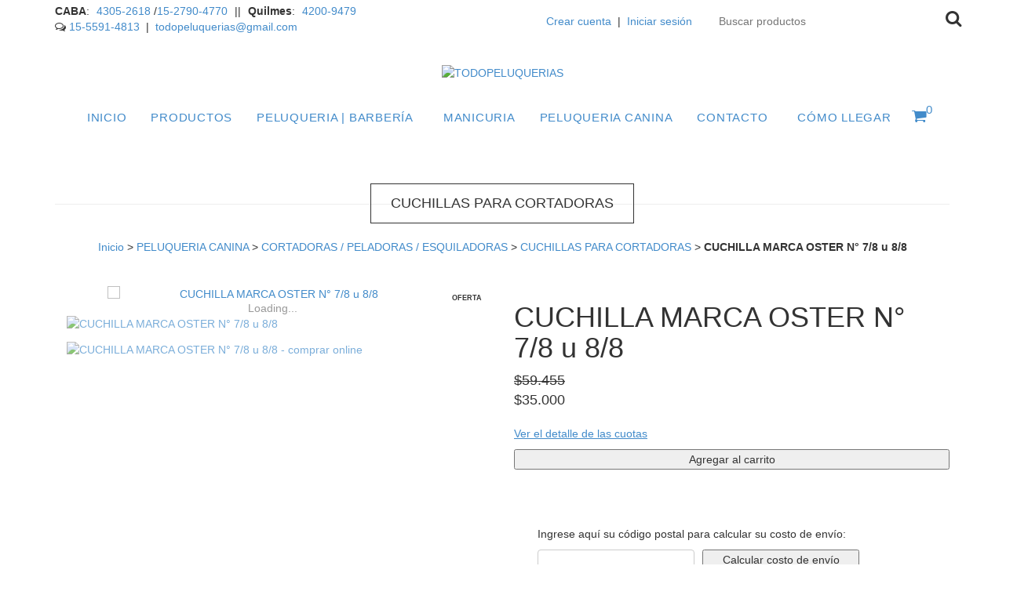

--- FILE ---
content_type: text/html; charset=UTF-8
request_url: https://www.todopeluquerias.com.ar/productos/cuchilla-marca-oster-n-7-8-u-8-8/
body_size: 25222
content:
<!DOCTYPE html>
<!--[if lt IE 7]><html class="no-js lt-ie9 lt-ie8 lt-ie7"> <![endif]-->
<!--[if IE 7]><html class="no-js lt-ie9 lt-ie8"> <![endif]-->
<!--[if IE 8]><html class="no-js lt-ie9"> <![endif]-->
<!--[if gt IE 8]><!--> <html class="no-js"> <!--<![endif]-->
    <head>
        <meta charset="utf-8">
        <meta http-equiv="X-UA-Compatible" content="IE=edge,chrome=1">
        <title>CUCHILLA MARCA OSTER N° 7/8 u 8/8 - TODOPELUQUERIAS</title>
        <meta name="description" content="  CUCHILLA ANGOSTA DE ACERO INOXIDABLE MARCA OSTER Nº7/8 (ancho 19 mm.) u 8/8 (ancho 26 mm) dejan a 0,8mm  Se utiliza para corte de patas, interior de orejas..." />
        <meta name="viewport" content="width=device-width, user-scalable=no, initial-scale=1">
                        <meta property="og:site_name" content="TODOPELUQUERIAS" />
                                        <meta name="twitter:card" content="product" />
            <meta name="twitter:url" content="https://www.todopeluquerias.com.ar/productos/cuchilla-marca-oster-n-7-8-u-8-8/" />
            <meta name="twitter:image:src" content="http://acdn-us.mitiendanube.com/stores/198/447/products/7-81-98fa1508d1dd81abea316a54d560587c-640-0.webp" />
                            <meta name="twitter:site" content="TODOPELUQUERIAS" />
                        <meta name="twitter:title" content="CUCHILLA MARCA OSTER N° 7/8 u 8/8" />
            <meta name="twitter:data1" content="$35.000 ARS" />
            <meta name="twitter:label1" content="PRECIO" />
            <meta name="twitter:data2" content="99" />
            <meta name="twitter:label2" content="STOCK" />
                        <meta property="og:url" content="https://www.todopeluquerias.com.ar/productos/cuchilla-marca-oster-n-7-8-u-8-8/" />
            <meta property="og:title" content="CUCHILLA MARCA OSTER N° 7/8 u 8/8" />
            <meta property="og:description" content="  CUCHILLA ANGOSTA DE ACERO INOXIDABLE MARCA OSTER Nº7/8 (ancho 19 mm.) u 8/8 (ancho 26 mm) dejan a 0,8mm  Se utiliza para corte de patas, interior de orejas..." />
            <meta property="og:type" content="tiendanube:product" />
                        <meta property="og:image" content="http://acdn-us.mitiendanube.com/stores/198/447/products/7-81-98fa1508d1dd81abea316a54d560587c-640-0.webp" />
            <meta property="og:image:secure_url" content="https://acdn-us.mitiendanube.com/stores/198/447/products/7-81-98fa1508d1dd81abea316a54d560587c-640-0.webp" />
                            <meta property="tiendanube:price" content="35000" />
                                        <meta property="tiendanube:stock" content="99" />
                            <link rel="stylesheet" type="text/css" href="//fonts.googleapis.com/css?family=Lato:400,700,400italic,700italic|Arvo:400,700|Josefin+Sans:400,700|Droid+Serif:400,700|Open+Sans:400italic,700italic,400,700|Roboto:400,400italic,700,700italic|Montserrat:400,700" media="all" />
        <link rel="stylesheet" type="text/css" href="//maxcdn.bootstrapcdn.com/bootstrap/3.2.0/css/bootstrap.min.css" media="all" />
        <link rel="stylesheet" type="text/css" href="//maxcdn.bootstrapcdn.com/font-awesome/4.1.0/css/font-awesome.min.css" media="all" />
        <link rel="stylesheet" type="text/css" href="//d2az8otjr0j19j.cloudfront.net/templates/198/447/twig/static/js/pushy/pushy.css" media="all" />
        <link rel="stylesheet" type="text/css" href="//d2az8otjr0j19j.cloudfront.net/templates/198/447/twig/static/css/style.css" media="all" />
        <link rel="stylesheet" type="text/css" href="//acdn-us.mitiendanube.com/stores/198/447/themes/gardener/dart-main-color-91d2ce578660ecafe630cb8c63ef18f7.css" media="all" />
        <link rel="stylesheet" type="text/css" href="//d2az8otjr0j19j.cloudfront.net/templates/198/447/twig/static/css/style_media.css" media="all" />
        <!--[if lt IE 9]>
        <script type="text/javascript" src="//cdnjs.cloudflare.com/ajax/libs/html5shiv/3.7.2/html5shiv-printshiv.min.js" ></script>
        <![endif]-->
                <script type="text/javascript" src="//ajax.googleapis.com/ajax/libs/jquery/1.11.1/jquery.min.js" ></script>

        
        

    <link href="//acdn-us.mitiendanube.com/stores/198/447/themes/common/favicon-6fc31b7432f0845b6f0c4418aa44d7bd1452206422.ico?0" class="js-favicon" rel="icon" type="image/x-icon" />
    <link href="//acdn-us.mitiendanube.com/stores/198/447/themes/common/favicon-6fc31b7432f0845b6f0c4418aa44d7bd1452206422.ico?0" class="js-favicon" rel="shortcut icon" type="image/x-icon" />
<link rel="canonical" href="https://www.todopeluquerias.com.ar/productos/cuchilla-marca-oster-n-7-8-u-8-8/" />

<meta name="nuvempay-logo" content="//d26lpennugtm8s.cloudfront.net/assets/common/img/logos/payment/new_logos_payment/nuvempago@2x.png" />



<script type="text/javascript">
    var LS = LS || {};

    LS.store = {
        id : 198447,
        url : "todopeluquerias2.mitiendanube.com",
        custom_url : "www.todopeluquerias.com.ar",
        ga4_measurement_id : "",
        gads_measurement_id : "",
        has_preexisting_google_mc_catalog : false,
        has_google_analytics_track_product_ids : false,
        name: "TODOPELUQUERIAS",
    };
    LS.cart = {
        id : null,
        subtotal : 0,
        has_non_shippable_products: false,
        has_shippable_products: false,
        items : [
                    ]
    };
    LS.hasCartMinimumValue = false;
    LS.abStorefrontCartExperiments = null;
    LS.lang = "es_AR";
    LS.langCode = "es";
    LS.currency = {
        code : "ARS",
        display_short: "\u0024",
        display_long: "\u0024\u0020ARS",
        cents_separator : ",",
        thousands_separator : "."
    };
    LS.country = "AR";
            LS.product = {
        id : 11683074,
        name : 'CUCHILLA\u0020MARCA\u0020OSTER\u0020N\u00B0\u00207\/8\u0020u\u00208\/8',
        requires_shipping: true,
        brand: '',
        tags : [
                    ]
    };
                LS.variants = [{"product_id":11683074,"price_short":"$35.000","price_long":"$35.000 ARS","price_number":35000,"price_number_raw":3500000,"price_with_payment_discount_short":null,"price_without_taxes":"$28.925,62","compare_at_price_short":"$59.455","compare_at_price_long":"$59.455 ARS","compare_at_price_number":59455,"compare_at_price_number_raw":5945500,"has_promotional_price":true,"stock":99,"sku":null,"available":true,"is_visible":true,"contact":false,"option0":null,"option1":null,"option2":null,"id":20861083,"image":9722066,"image_url":"\/\/acdn-us.mitiendanube.com\/stores\/198\/447\/products\/7-81-98fa1508d1dd81abea316a54d560587c-1024-1024.webp","installments_data":"{\"Mercado Pago\":{\"1\":{\"installment_value\":35000,\"installment_value_cents\":3500000,\"interest\":0,\"total_value\":35000,\"without_interests\":true,\"collector_is_third_party\":false},\"2\":{\"installment_value\":20709.5,\"installment_value_cents\":2070950,\"interest\":0.1834,\"total_value\":41419,\"without_interests\":false,\"collector_is_third_party\":false},\"3\":{\"installment_value\":14150.5,\"installment_value_cents\":1415050,\"interest\":0.2129,\"total_value\":42451.5,\"without_interests\":false,\"collector_is_third_party\":false},\"6\":{\"installment_value\":7938,\"installment_value_cents\":793800,\"interest\":0.3608,\"total_value\":47628,\"without_interests\":false,\"collector_is_third_party\":false},\"9\":{\"installment_value\":5943,\"installment_value_cents\":594300,\"interest\":0.5282,\"total_value\":53487,\"without_interests\":false,\"collector_is_third_party\":false},\"12\":{\"installment_value\":4995.38,\"installment_value_cents\":499538,\"interest\":0.7127,\"total_value\":59944.5,\"without_interests\":false,\"collector_is_third_party\":false},\"18\":{\"installment_value\":4111.33,\"installment_value_cents\":411133,\"interest\":1.1144,\"total_value\":74004,\"without_interests\":false,\"collector_is_third_party\":false},\"24\":{\"installment_value\":3727.65,\"installment_value_cents\":372765,\"interest\":1.5561,\"total_value\":89463.5,\"without_interests\":false,\"collector_is_third_party\":false}},\"Nave\":{\"1\":{\"installment_value\":35000,\"installment_value_cents\":3500000,\"interest\":0,\"total_value\":35000,\"without_interests\":true,\"collector_is_third_party\":false},\"3\":{\"installment_value\":12559.17,\"installment_value_cents\":1255917,\"interest\":0.0765,\"total_value\":37677.5,\"without_interests\":false,\"collector_is_third_party\":false},\"6\":{\"installment_value\":6743.92,\"installment_value_cents\":674392,\"interest\":0.1561,\"total_value\":40463.5,\"without_interests\":false,\"collector_is_third_party\":false},\"9\":{\"installment_value\":6151.83,\"installment_value_cents\":615183,\"interest\":0.5819,\"total_value\":55366.5,\"without_interests\":false,\"collector_is_third_party\":false},\"12\":{\"installment_value\":5282.08,\"installment_value_cents\":528208,\"interest\":0.811,\"total_value\":63385,\"without_interests\":false,\"collector_is_third_party\":false},\"18\":{\"installment_value\":4596.67,\"installment_value_cents\":459667,\"interest\":1.364,\"total_value\":82740,\"without_interests\":false,\"collector_is_third_party\":false}}}","show_payment_discount_disclaimer":false,"popup_discount_visibility":{"mercado-pago":{"tab_show_discount":false,"methods":[]},"nave":{"tab_show_discount":false,"methods":[]}}}];
        LS.customer = null;
    LS.template= "product";
    LS.theme = {
        code: "gardener",
        name: "Focus",
        custom: true,
    };
    LS.metricsWorkerScriptUrl = "https://acdn-us.mitiendanube.com/assets/stores/js/metrics-worker-c984926f96a2e4787f155a9755d6944a30.js?v=4692449"

    LS.socialScripts = [];
    LS.DOMReady = function(fn) {
        if (document.addEventListener) {
            document.addEventListener('DOMContentLoaded', fn);
        } else {
            document.attachEvent('onreadystatechange', function() {
                if (document.readyState === 'interactive')
                    fn();
            });
        }
    };

    // Making it a thenable so it can be made into a full fledged Promise later
    LS._readyCallbacks = [];
    LS.ready = {
        then: function(callback){
            LS._readyCallbacks.push(callback);
        }
    };

    window.addEventListener('load', () => {
        if(!window.cartService) {
            return;
        }

        window.cartService.setCurrentLoadTime(1769022420);
    });

    window.pageData = {
        id: "product",
        name: "our_components.general.product"
    }

    window.initialCart = {"id":null,"subtotal":0,"total":0,"discounts":0,"promotions":[],"shipping_zipcode":null};
    window.metricServiceDispatchQueue = [];
    window.metricService = { dispatch: (event) => window.metricServiceDispatchQueue.push(event) };

    window.translations = {
        cart: {
            error_messages: {
                out_of_stock: 'No hay más stock de este producto.',
                unavailable_product: 'Este producto no está disponible.',
                update_error: 'Ocurrió un error al actualizar el carrito.',
                subscription_only_product: 'Este producto solo está disponible para suscripciones.'
            },
            name: 'Carrito de compras'
        }
    };
</script>



    <script type="module">
    import {onCLS, onFCP, onFID, onINP, onLCP, onTTFB} from 'https://unpkg.com/web-vitals@3.5.2/dist/web-vitals.js?module';

    const queue = new Map();
    let shouldLogQueuedMetrics = true;

    const pageInfo = {
        handle: pageData.id,
        url: window.location.href,
    };

    function isMetricValid(metric) {
        return metric && typeof metric.value === 'number' && !isNaN(metric.value) && metric.value >= 0;
    }

    function queueMetric(metric) {
        if (!isMetricValid(metric) || queue.has(metric.name)) return;
        queue.set(metric.name, metric);
    }

    function logQueuedMetrics() {
        if (queue.size === 0 || !shouldLogQueuedMetrics) return;

        shouldLogQueuedMetrics = false;
        logMetrics([...queue.values()]);
    }

    function logMetrics(metrics) {
        if (metrics.length === 0) return;

        const webVitals = Object.fromEntries(
            metrics.map(({name, rating, value}) => [name, {rating, value}])
        );

        const data = JSON.stringify({ pageInfo, webVitals });

        if (!navigator.sendBeacon) {
            fetch('/stats/web_vitals/', {
                method: 'POST',
                headers: { 'Content-Type': 'application/json' },
                body: data
            }).catch(console.error);
        } else {
            navigator.sendBeacon('/stats/web_vitals/', data);
        }
    }


    /**
     * Log network metrics like TTFB, DNS lookup, and connection negotiation
     */
    function logNetworkMetrics(ttfb) {
        if (!isMetricValid(ttfb)) return;

        const metrics = [ttfb];

        const pageNav = ttfb.entries?.[0];
        if (pageNav) {
            const dnsLookup = { name: 'DNS_LOOKUP', value: pageNav.domainLookupEnd - pageNav.domainLookupStart };
            const connectionNegotiation = { name: 'CONNECTION_NEGOTIATION', value: pageNav.connectEnd - pageNav.connectStart };

            if (isMetricValid(dnsLookup)) metrics.push(dnsLookup);
            if (isMetricValid(connectionNegotiation)) metrics.push(connectionNegotiation);
        }

        logMetrics(metrics);
    }

    function listenWebMetrics() {
        onCLS(queueMetric);
        onFCP(queueMetric);
        onFID(queueMetric);
        onINP(queueMetric);
        onLCP(queueMetric);
        onTTFB(logNetworkMetrics);

        addEventListener('visibilitychange', () => {
            if (document.visibilityState === 'hidden') logQueuedMetrics();
        }, { once: true });

        addEventListener('beforeunload', logQueuedMetrics);

        // Safari does not reliably fire the `visibilitychange` event when the page is being unloaded.
        addEventListener('pagehide', logQueuedMetrics);
    }

    listenWebMetrics();

</script>

<script>
    window.enableNativeLibraries = false;
    window.hasMetricsTag = false;
    window.hasFixFilterPaginationTag = false;
    window.hasUpdatingCartStatusTag = false;
    window.hasMaxPaymentDiscountFixTag = false;
</script>

    <script type="text/javascript" src="//acdn-us.mitiendanube.com/assets/stores/js/linkedstore-458364012c30138c82594905ebaa158830.js?v=4692449" ></script>
    <script>window.vanillaJS = false;</script>

<script type="text/javascript">
    
    LS.ready.then(() =>  {
        if (!window.jQueryNuvem) {
            window.jQueryNuvem = $
        }
    });
</script>


    
<script type="text/javascript">

    function ga_send_event(category, action, label, value) {
                    return;
            }

    </script>


    
    

    <script type="text/javascript">
    function amplitude_log_event(event, properties) {
        // dummy function
        return true;
    }
</script>









        <style>
            .searchbox .text-input {
    padding: 0 0 0 10px;
    height: 40px;
    width: 290px;
    border: none;
}

.searchbox i{
margin-top: 8px;
}

@media screen and (max-width: 992px){
.hidden-phone {
 display:none;
}
}
        </style>
    </head>
    <body>
        <script>LS.socialScripts.push('//platform.twitter.com/widgets.js')</script>
            <script>
                window.fbAsyncInit = function() {
                    FB.init({
            appId      : '107147892676939',
            xfbml      : true,
            version    : 'v2.9',
            cookie     : true
        });
                    
                FB.Event.subscribe('comment.create',function(response){
                    LS.commentNotify("/fb-comment/", 11683074, response);
                });
            
                };
                LS.ready.then(function() {
                    window.scriptLoaderService.addScriptOnEvent("//connect.facebook.net/es_LA/all.js#xfbml=1&version=v2.9&appId=107147892676939", 'onfirstinteraction');
                });
            </script>
        <script type="text/javascript">
                  window.___gcfg = {'lang' : 'es-419'};
                  LS.socialScripts.push('https://apis.google.com/js/plusone.js')
                </script><script>LS.socialScripts.push('//assets.pinterest.com/js/pinit.js')</script>
                <!--[if lt IE 7]>
        <p class="chromeframe">You are using an <strong>outdated</strong> browser. Please <a href="http://browsehappy.com/">upgrade your browser</a> or <a href="http://www.google.com/chromeframe/?redirect=true">activate Google Chrome Frame</a> to improve your experience.</p>
        <![endif]-->
         <!-- Pushy Menu -->
        <nav class="pushy pushy-left">
            <ul>
                                 <li class="">
            <a href="/" >
                Inicio</a>
         </li>
                        <div class="subitems">
            <li class="selected mobile-subitems-container">
                <a href="https://www.todopeluquerias.com.ar/productos/" >
                    Productos
                </a>
                <li class="mobile-dropdown"><i class="fa fa-chevron-down"></i></li> 

                <ul id="accordion">
                                    <div class="subitems">
            <li class=" mobile-subitems-container">
                <a href="https://www.todopeluquerias.com.ar/peluqueria-humana1/" >
                    PELUQUERIA | BARBERIA
                </a>
                <li class="mobile-dropdown"><i class="fa fa-chevron-down"></i></li> 

                <ul id="accordion">
                                    <div class="subitems">
            <li class=" mobile-subitems-container">
                <a href="https://www.todopeluquerias.com.ar/peluqueria-humana1/cortadoras/" >
                    CORTADORAS
                </a>
                <li class="mobile-dropdown"><i class="fa fa-chevron-down"></i></li> 

                <ul id="accordion">
                                    <li class="">
            <a href="https://www.todopeluquerias.com.ar/peluqueria-humana1/cortadoras/accesorios-para-cortadoras/" >
                ACCESORIOS PARA CORTADORAS</a>
         </li>
                        </ul>
             </li>
        </div>
                        <li class="">
            <a href="https://www.todopeluquerias.com.ar/peluqueria-humana1/rastas/" >
                RASTAS</a>
         </li>
                        <div class="subitems">
            <li class=" mobile-subitems-container">
                <a href="https://www.todopeluquerias.com.ar/peluqueria-humana1/secadores-de-mano/" >
                    SECADORES DE MANO
                </a>
                <li class="mobile-dropdown"><i class="fa fa-chevron-down"></i></li> 

                <ul id="accordion">
                                    <li class="">
            <a href="https://www.todopeluquerias.com.ar/peluqueria-humana1/secadores-de-mano/accesorios-para-secadores-de-mano/" >
                ACCESORIOS PARA SECADORES DE MANO</a>
         </li>
                        </ul>
             </li>
        </div>
                        <li class="">
            <a href="https://www.todopeluquerias.com.ar/peluqueria-humana1/planchitas/" >
                PLANCHITAS</a>
         </li>
                        <li class="">
            <a href="https://www.todopeluquerias.com.ar/peluqueria-humana1/bucleadoras/" >
                BUCLEADORAS</a>
         </li>
                        <div class="subitems">
            <li class=" mobile-subitems-container">
                <a href="https://www.todopeluquerias.com.ar/peluqueria-humana1/tijeras-y-navajas/" >
                    TIJERAS Y NAVAJAS
                </a>
                <li class="mobile-dropdown"><i class="fa fa-chevron-down"></i></li> 

                <ul id="accordion">
                                    <li class="">
            <a href="https://www.todopeluquerias.com.ar/peluqueria-humana1/tijeras-y-navajas/navajin/" >
                NAVAJIN</a>
         </li>
                        <li class="">
            <a href="https://www.todopeluquerias.com.ar/peluqueria-humana1/tijeras-y-navajas/tijeras/" >
                TIJERAS</a>
         </li>
                        <div class="subitems">
            <li class=" mobile-subitems-container">
                <a href="https://www.todopeluquerias.com.ar/peluqueria-humana1/tijeras-y-navajas/navajas/" >
                    NAVAJAS
                </a>
                <li class="mobile-dropdown"><i class="fa fa-chevron-down"></i></li> 

                <ul id="accordion">
                                    <li class="">
            <a href="https://www.todopeluquerias.com.ar/peluqueria-humana1/tijeras-y-navajas/navajas/repuestos-navajas/" >
                REPUESTOS NAVAJAS</a>
         </li>
                        </ul>
             </li>
        </div>
                        </ul>
             </li>
        </div>
                        <li class="">
            <a href="https://www.todopeluquerias.com.ar/peluqueria-humana1/cabezas-de-practica/" >
                CABEZAS DE PRACTICA</a>
         </li>
                        <div class="subitems">
            <li class=" mobile-subitems-container">
                <a href="https://www.todopeluquerias.com.ar/peluqueria-humana1/accesorios/" >
                    ACCESORIOS 
                </a>
                <li class="mobile-dropdown"><i class="fa fa-chevron-down"></i></li> 

                <ul id="accordion">
                                    <li class="">
            <a href="https://www.todopeluquerias.com.ar/peluqueria-humana1/accesorios/proteccion-sanitaria/" >
                PROTECCION SANITARIA</a>
         </li>
                        <li class="">
            <a href="https://www.todopeluquerias.com.ar/peluqueria-humana1/accesorios/peinadores-capas-de-corte-rollo-papel-para-cuello/" >
                PEINADORES / CAPAS DE CORTE / ROLLO PAPEL PARA CUELLO</a>
         </li>
                        <li class="">
            <a href="https://www.todopeluquerias.com.ar/peluqueria-humana1/accesorios/cepillos-termicos-y-neumaticos/" >
                CEPILLOS TERMICOS Y NEUMATICOS</a>
         </li>
                        <li class="">
            <a href="https://www.todopeluquerias.com.ar/peluqueria-humana1/accesorios/bols-y-pinceles-de-tintura/" >
                BOLS Y PINCELES DE TINTURA</a>
         </li>
                        <li class="">
            <a href="https://www.todopeluquerias.com.ar/peluqueria-humana1/accesorios/chaquetas/" >
                CHAQUETAS</a>
         </li>
                        <li class="">
            <a href="https://www.todopeluquerias.com.ar/peluqueria-humana1/accesorios/delantales/" >
                DELANTALES</a>
         </li>
                        <li class="">
            <a href="https://www.todopeluquerias.com.ar/peluqueria-humana1/accesorios/gorros/" >
                GORROS</a>
         </li>
                        <li class="">
            <a href="https://www.todopeluquerias.com.ar/peluqueria-humana1/accesorios/guantes-manoplas/" >
                GUANTES / MANOPLAS</a>
         </li>
                        <li class="">
            <a href="https://www.todopeluquerias.com.ar/peluqueria-humana1/accesorios/papel-para-permanente-aluminio-bandas-termicas-paletas/" >
                PAPEL PARA PERMANENTE / ALUMINIO / BANDAS TERMICAS / PALETAS</a>
         </li>
                        <li class="">
            <a href="https://www.todopeluquerias.com.ar/peluqueria-humana1/accesorios/peines/" >
                PEINES </a>
         </li>
                        <li class="">
            <a href="https://www.todopeluquerias.com.ar/peluqueria-humana1/accesorios/picos-clips/" >
                PICOS / CLIPS</a>
         </li>
                        <li class="">
            <a href="https://www.todopeluquerias.com.ar/peluqueria-humana1/accesorios/porta-herramientas/" >
                PORTA HERRAMIENTAS</a>
         </li>
                        <li class="">
            <a href="https://www.todopeluquerias.com.ar/peluqueria-humana1/accesorios/quita-pelo-brocha/" >
                QUITA PELO / BROCHA</a>
         </li>
                        <li class="">
            <a href="https://www.todopeluquerias.com.ar/peluqueria-humana1/accesorios/rociadores/" >
                ROCIADORES</a>
         </li>
                        <li class="">
            <a href="https://www.todopeluquerias.com.ar/peluqueria-humana1/accesorios/ruleros-boumerang-bigudies-separadores-de-pelo/" >
                RULEROS / BOUMERANG / BIGUDIES / SEPARADORES DE PELO</a>
         </li>
                        <li class="">
            <a href="https://www.todopeluquerias.com.ar/peluqueria-humana1/accesorios/varios/" >
                VARIOS</a>
         </li>
                        </ul>
             </li>
        </div>
                        <div class="subitems">
            <li class=" mobile-subitems-container">
                <a href="https://www.todopeluquerias.com.ar/peluqueria-humana1/tintura-permanentacion-de-pestanas-maquillaje/" >
                    TINTURA / PERMANENTACION DE PESTAÑAS / MAQUILLAJE
                </a>
                <li class="mobile-dropdown"><i class="fa fa-chevron-down"></i></li> 

                <ul id="accordion">
                                    <li class="">
            <a href="https://www.todopeluquerias.com.ar/peluqueria-humana1/tintura-permanentacion-de-pestanas-maquillaje/pestanas-postizas-pegamento-removedor/" >
                PESTAÑAS POSTIZAS / PEGAMENTO / REMOVEDOR</a>
         </li>
                        </ul>
             </li>
        </div>
                        <li class="">
            <a href="https://www.todopeluquerias.com.ar/peluqueria-humana1/esterilizadores-uv/" >
                ESTERILIZADORES UV</a>
         </li>
                        <div class="subitems">
            <li class=" mobile-subitems-container">
                <a href="https://www.todopeluquerias.com.ar/peluqueria-humana1/secadores-casco/" >
                    SECADORES CASCO
                </a>
                <li class="mobile-dropdown"><i class="fa fa-chevron-down"></i></li> 

                <ul id="accordion">
                                    <li class="">
            <a href="https://www.todopeluquerias.com.ar/peluqueria-humana1/secadores-casco/soportes-y-pies-para-secadores/" >
                SOPORTES Y PIES PARA SECADORES</a>
         </li>
                        </ul>
             </li>
        </div>
                        <div class="subitems">
            <li class=" mobile-subitems-container">
                <a href="https://www.todopeluquerias.com.ar/peluqueria-humana1/vaporizadores-casco/" >
                    VAPORIZADORES CASCO
                </a>
                <li class="mobile-dropdown"><i class="fa fa-chevron-down"></i></li> 

                <ul id="accordion">
                                    <li class="">
            <a href="https://www.todopeluquerias.com.ar/peluqueria-humana1/vaporizadores-casco/soportes-y-pies-para-vaporizadores/" >
                SOPORTES Y PIES PARA VAPORIZADORES</a>
         </li>
                        </ul>
             </li>
        </div>
                        <div class="subitems">
            <li class=" mobile-subitems-container">
                <a href="https://www.todopeluquerias.com.ar/peluqueria-humana1/higiene-aspiradoras-cepillo-atrapa-pelos/" >
                    HIGIENE / ASPIRADORAS / CEPILLO ATRAPA PELOS
                </a>
                <li class="mobile-dropdown"><i class="fa fa-chevron-down"></i></li> 

                <ul id="accordion">
                                    <li class="">
            <a href="https://www.todopeluquerias.com.ar/peluqueria-humana1/higiene-aspiradoras-cepillo-atrapa-pelos/aspiradoras/" >
                ASPIRADORAS</a>
         </li>
                        </ul>
             </li>
        </div>
                        <div class="subitems">
            <li class=" mobile-subitems-container">
                <a href="https://www.todopeluquerias.com.ar/peluqueria-humana1/insumos-lineas-cosmeticas/" >
                    INSUMOS / LINEAS COSMETICAS
                </a>
                <li class="mobile-dropdown"><i class="fa fa-chevron-down"></i></li> 

                <ul id="accordion">
                                    <li class="">
            <a href="https://www.todopeluquerias.com.ar/peluqueria-humana1/insumos-lineas-cosmeticas/anna-de-sanctis/" >
                ANNA DE SANCTIS</a>
         </li>
                        <li class="">
            <a href="https://www.todopeluquerias.com.ar/peluqueria-humana1/insumos-lineas-cosmeticas/nov/" >
                NOV</a>
         </li>
                        <li class="">
            <a href="https://www.todopeluquerias.com.ar/peluqueria-humana1/insumos-lineas-cosmeticas/nutri-sell/" >
                NUTRI SELL</a>
         </li>
                        <li class="">
            <a href="https://www.todopeluquerias.com.ar/peluqueria-humana1/insumos-lineas-cosmeticas/aurill/" >
                AURILL</a>
         </li>
                        <li class="">
            <a href="https://www.todopeluquerias.com.ar/peluqueria-humana1/insumos-lineas-cosmeticas/collage/" >
                COLLAGE</a>
         </li>
                        <li class="">
            <a href="https://www.todopeluquerias.com.ar/peluqueria-humana1/insumos-lineas-cosmeticas/issue/" >
                ISSUE</a>
         </li>
                        <li class="">
            <a href="https://www.todopeluquerias.com.ar/peluqueria-humana1/insumos-lineas-cosmeticas/opcion/" >
                OPCION</a>
         </li>
                        <li class="">
            <a href="https://www.todopeluquerias.com.ar/peluqueria-humana1/insumos-lineas-cosmeticas/otowill/" >
                OTOWILL</a>
         </li>
                        <li class="">
            <a href="https://www.todopeluquerias.com.ar/peluqueria-humana1/insumos-lineas-cosmeticas/paiter/" >
                PAITER</a>
         </li>
                        <li class="">
            <a href="https://www.todopeluquerias.com.ar/peluqueria-humana1/insumos-lineas-cosmeticas/silkey/" >
                SILKEY</a>
         </li>
                        <li class="">
            <a href="https://www.todopeluquerias.com.ar/peluqueria-humana1/insumos-lineas-cosmeticas/de-preal/" >
                DE PREAL</a>
         </li>
                        <li class="">
            <a href="https://www.todopeluquerias.com.ar/peluqueria-humana1/insumos-lineas-cosmeticas/saloon-in/" >
                SALOON IN</a>
         </li>
                        <li class="">
            <a href="https://www.todopeluquerias.com.ar/peluqueria-humana1/insumos-lineas-cosmeticas/fidelite/" >
                FIDELITE</a>
         </li>
                        <li class="">
            <a href="https://www.todopeluquerias.com.ar/peluqueria-humana1/insumos-lineas-cosmeticas/skala/" >
                SKALA</a>
         </li>
                        <li class="">
            <a href="https://www.todopeluquerias.com.ar/peluqueria-humana1/insumos-lineas-cosmeticas/liss-expert/" >
                LISS EXPERT</a>
         </li>
                        <li class="">
            <a href="https://www.todopeluquerias.com.ar/peluqueria-humana1/insumos-lineas-cosmeticas/pro-capilar/" >
                PRO CAPILAR</a>
         </li>
                        <li class="">
            <a href="https://www.todopeluquerias.com.ar/peluqueria-humana1/insumos-lineas-cosmeticas/liss-pro/" >
                FITHOCOLOR</a>
         </li>
                        </ul>
             </li>
        </div>
                        <li class="">
            <a href="https://www.todopeluquerias.com.ar/peluqueria-humana1/maquinas-para-colocacion-de-extensiones-rastas-e-insumos/" >
                MAQUINAS PARA COLOCACION DE EXTENSIONES / RASTAS E INSUMOS</a>
         </li>
                        <li class="">
            <a href="https://www.todopeluquerias.com.ar/peluqueria-humana1/maletines/" >
                MALETINES</a>
         </li>
                        <li class="">
            <a href="https://www.todopeluquerias.com.ar/peluqueria-humana1/sillones/" >
                SILLONES</a>
         </li>
                        <li class="">
            <a href="https://www.todopeluquerias.com.ar/peluqueria-humana1/libros/" >
                LIBROS</a>
         </li>
                        <div class="subitems">
            <li class=" mobile-subitems-container">
                <a href="https://www.todopeluquerias.com.ar/peluqueria-humana1/barberia/" >
                    BARBERIA
                </a>
                <li class="mobile-dropdown"><i class="fa fa-chevron-down"></i></li> 

                <ul id="accordion">
                                    <li class="">
            <a href="https://www.todopeluquerias.com.ar/peluqueria-humana1/barberia/blonde/" >
                BLONDE</a>
         </li>
                        <li class="">
            <a href="https://www.todopeluquerias.com.ar/peluqueria-humana1/barberia/don-antonio/" >
                DON ANTONIO</a>
         </li>
                        </ul>
             </li>
        </div>
                        </ul>
             </li>
        </div>
                        <div class="subitems">
            <li class=" mobile-subitems-container">
                <a href="https://www.todopeluquerias.com.ar/manicuria-pedicuria/" >
                    MANICURIA / PEDICURIA 
                </a>
                <li class="mobile-dropdown"><i class="fa fa-chevron-down"></i></li> 

                <ul id="accordion">
                                    <li class="">
            <a href="https://www.todopeluquerias.com.ar/manicuria-pedicuria/alicates/" >
                ALICATES</a>
         </li>
                        <div class="subitems">
            <li class=" mobile-subitems-container">
                <a href="https://www.todopeluquerias.com.ar/manicuria-pedicuria/cabinas-uv/" >
                    CABINAS UV
                </a>
                <li class="mobile-dropdown"><i class="fa fa-chevron-down"></i></li> 

                <ul id="accordion">
                                    <li class="">
            <a href="https://www.todopeluquerias.com.ar/manicuria-pedicuria/cabinas-uv/tubos-uv-accesorios/" >
                TUBOS UV / ACCESORIOS</a>
         </li>
                        </ul>
             </li>
        </div>
                        <li class="">
            <a href="https://www.todopeluquerias.com.ar/manicuria-pedicuria/tornos/" >
                TORNOS</a>
         </li>
                        <li class="">
            <a href="https://www.todopeluquerias.com.ar/manicuria-pedicuria/esterilizadores1/" >
                ESTERILIZADORES</a>
         </li>
                        <div class="subitems">
            <li class=" mobile-subitems-container">
                <a href="https://www.todopeluquerias.com.ar/manicuria-pedicuria/insumos-y-accesorios-para-manicuria-pedicuria/" >
                    INSUMOS Y ACCESORIOS PARA MANICURIA / PEDICURIA 
                </a>
                <li class="mobile-dropdown"><i class="fa fa-chevron-down"></i></li> 

                <ul id="accordion">
                                    <li class="">
            <a href="https://www.todopeluquerias.com.ar/manicuria-pedicuria/insumos-y-accesorios-para-manicuria-pedicuria/dappen/" >
                DAPPEN</a>
         </li>
                        <li class="">
            <a href="https://www.todopeluquerias.com.ar/manicuria-pedicuria/insumos-y-accesorios-para-manicuria-pedicuria/decoracion/" >
                DECORACION</a>
         </li>
                        <li class="">
            <a href="https://www.todopeluquerias.com.ar/manicuria-pedicuria/insumos-y-accesorios-para-manicuria-pedicuria/esmaltes/" >
                ESMALTES</a>
         </li>
                        <div class="subitems">
            <li class=" mobile-subitems-container">
                <a href="https://www.todopeluquerias.com.ar/manicuria-pedicuria/insumos-y-accesorios-para-manicuria-pedicuria/insumos-para-unas-acrilicas-gelificadas-esmalte-semipermanente/" >
                    INSUMOS PARA UÑAS ACRILICAS / GELIFICADAS / ESMALTE SEMIPERMANENTE
                </a>
                <li class="mobile-dropdown"><i class="fa fa-chevron-down"></i></li> 

                <ul id="accordion">
                                    <li class="">
            <a href="https://www.todopeluquerias.com.ar/manicuria-pedicuria/insumos-y-accesorios-para-manicuria-pedicuria/insumos-para-unas-acrilicas-gelificadas-esmalte-semipermanente/adhere/" >
                ADHERE</a>
         </li>
                        <li class="">
            <a href="https://www.todopeluquerias.com.ar/manicuria-pedicuria/insumos-y-accesorios-para-manicuria-pedicuria/insumos-para-unas-acrilicas-gelificadas-esmalte-semipermanente/cleanser-plus-solucion-preparadora/" >
                CLEANSER PLUS / SOLUCION PREPARADORA</a>
         </li>
                        <li class="">
            <a href="https://www.todopeluquerias.com.ar/manicuria-pedicuria/insumos-y-accesorios-para-manicuria-pedicuria/insumos-para-unas-acrilicas-gelificadas-esmalte-semipermanente/finalizador-para-esmalte-semipermanente-unas-gelificadas/" >
                FINALIZADOR PARA ESMALTE SEMIPERMANENTE / UÑAS GELIFICADAS</a>
         </li>
                        <li class="">
            <a href="https://www.todopeluquerias.com.ar/manicuria-pedicuria/insumos-y-accesorios-para-manicuria-pedicuria/insumos-para-unas-acrilicas-gelificadas-esmalte-semipermanente/geles-para-construccion/" >
                GELES PARA CONSTRUCCION</a>
         </li>
                        <li class="">
            <a href="https://www.todopeluquerias.com.ar/manicuria-pedicuria/insumos-y-accesorios-para-manicuria-pedicuria/insumos-para-unas-acrilicas-gelificadas-esmalte-semipermanente/monomero/" >
                MONOMERO</a>
         </li>
                        <li class="">
            <a href="https://www.todopeluquerias.com.ar/manicuria-pedicuria/insumos-y-accesorios-para-manicuria-pedicuria/insumos-para-unas-acrilicas-gelificadas-esmalte-semipermanente/polimero-unas-acrilicas/" >
                POLIMERO UÑAS ACRILICAS</a>
         </li>
                        <li class="">
            <a href="https://www.todopeluquerias.com.ar/manicuria-pedicuria/insumos-y-accesorios-para-manicuria-pedicuria/insumos-para-unas-acrilicas-gelificadas-esmalte-semipermanente/power-seal/" >
                POWER SEAL</a>
         </li>
                        <li class="">
            <a href="https://www.todopeluquerias.com.ar/manicuria-pedicuria/insumos-y-accesorios-para-manicuria-pedicuria/insumos-para-unas-acrilicas-gelificadas-esmalte-semipermanente/primer/" >
                PRIMER</a>
         </li>
                        <li class="">
            <a href="https://www.todopeluquerias.com.ar/manicuria-pedicuria/insumos-y-accesorios-para-manicuria-pedicuria/insumos-para-unas-acrilicas-gelificadas-esmalte-semipermanente/wipes/" >
                WIPES</a>
         </li>
                        </ul>
             </li>
        </div>
                        <li class="">
            <a href="https://www.todopeluquerias.com.ar/manicuria-pedicuria/insumos-y-accesorios-para-manicuria-pedicuria/limas-bloques/" >
                LIMAS / BLOQUES</a>
         </li>
                        <li class="">
            <a href="https://www.todopeluquerias.com.ar/manicuria-pedicuria/insumos-y-accesorios-para-manicuria-pedicuria/maniluvio1/" >
                MANILUVIO</a>
         </li>
                        <li class="">
            <a href="https://www.todopeluquerias.com.ar/manicuria-pedicuria/insumos-y-accesorios-para-manicuria-pedicuria/moldes-para-unas/" >
                MOLDES PARA UÑAS</a>
         </li>
                        <li class="">
            <a href="https://www.todopeluquerias.com.ar/manicuria-pedicuria/insumos-y-accesorios-para-manicuria-pedicuria/pinceles/" >
                PINCELES</a>
         </li>
                        <li class="">
            <a href="https://www.todopeluquerias.com.ar/manicuria-pedicuria/insumos-y-accesorios-para-manicuria-pedicuria/removeedores-quita-esmaltes-diluyentes2/" >
                REMOVEEDORES / QUITA ESMALTES / DILUYENTES</a>
         </li>
                        <li class="">
            <a href="https://www.todopeluquerias.com.ar/manicuria-pedicuria/insumos-y-accesorios-para-manicuria-pedicuria/seca-esmalte/" >
                SECA ESMALTE</a>
         </li>
                        <li class="">
            <a href="https://www.todopeluquerias.com.ar/manicuria-pedicuria/insumos-y-accesorios-para-manicuria-pedicuria/tips-corta-tips/" >
                TIPS / CORTA TIPS</a>
         </li>
                        <li class="">
            <a href="https://www.todopeluquerias.com.ar/manicuria-pedicuria/insumos-y-accesorios-para-manicuria-pedicuria/varios1/" >
                VARIOS</a>
         </li>
                        </ul>
             </li>
        </div>
                        <li class="">
            <a href="https://www.todopeluquerias.com.ar/manicuria-pedicuria/bandejas-cajas-tambores-de-acero-inoxidable/" >
                BANDEJAS / CAJAS / TAMBORES DE ACERO INOXIDABLE </a>
         </li>
                        </ul>
             </li>
        </div>
                        <div class="subitems">
            <li class=" mobile-subitems-container">
                <a href="https://www.todopeluquerias.com.ar/depilacion/" >
                    DEPILACION
                </a>
                <li class="mobile-dropdown"><i class="fa fa-chevron-down"></i></li> 

                <ul id="accordion">
                                    <li class="">
            <a href="https://www.todopeluquerias.com.ar/depilacion/depiladores-fundidores-de-cera/" >
                DEPILADORES / FUNDIDORES DE CERA</a>
         </li>
                        <li class="">
            <a href="https://www.todopeluquerias.com.ar/depilacion/insumos-descartables-y-accesorios-para-depilacion-y-spa1/" >
                INSUMOS / DESCARTABLES Y ACCESORIOS PARA DEPILACION y SPA</a>
         </li>
                        <li class="">
            <a href="https://www.todopeluquerias.com.ar/depilacion/pinza-para-depilacion/" >
                PINZA PARA DEPILACION</a>
         </li>
                        </ul>
             </li>
        </div>
                        <div class="subitems">
            <li class=" mobile-subitems-container">
                <a href="https://www.todopeluquerias.com.ar/cuidado-del-cuerpo/" >
                    CUIDADO DEL CUERPO
                </a>
                <li class="mobile-dropdown"><i class="fa fa-chevron-down"></i></li> 

                <ul id="accordion">
                                    <li class="">
            <a href="https://www.todopeluquerias.com.ar/cuidado-del-cuerpo/articulos-para-afeitar-barberia/" >
                ARTICULOS PARA AFEITAR</a>
         </li>
                        <li class="">
            <a href="https://www.todopeluquerias.com.ar/cuidado-del-cuerpo/calentador-de-piedras1/" >
                CALENTADOR DE PIEDRAS</a>
         </li>
                        <li class="">
            <a href="https://www.todopeluquerias.com.ar/cuidado-del-cuerpo/cremas-y-geles-corporales-collage/" >
                CREMAS Y GELES CORPORALES / COLLAGE</a>
         </li>
                        <li class="">
            <a href="https://www.todopeluquerias.com.ar/cuidado-del-cuerpo/cremas-y-geles-corporales-dr-duval/" >
                CREMAS Y GELES CORPORALES / DR. DUVAL</a>
         </li>
                        <li class="">
            <a href="https://www.todopeluquerias.com.ar/cuidado-del-cuerpo/hidromasajeadores/" >
                HIDROMASAJEADORES</a>
         </li>
                        <li class="">
            <a href="https://www.todopeluquerias.com.ar/cuidado-del-cuerpo/masajeadores/" >
                MASAJEADORES</a>
         </li>
                        <div class="subitems">
            <li class=" mobile-subitems-container">
                <a href="https://www.todopeluquerias.com.ar/cuidado-del-cuerpo/parafineros/" >
                    PARAFINEROS
                </a>
                <li class="mobile-dropdown"><i class="fa fa-chevron-down"></i></li> 

                <ul id="accordion">
                                    <li class="">
            <a href="https://www.todopeluquerias.com.ar/cuidado-del-cuerpo/parafineros/parafina-manoplas-escarpines1/" >
                PARAFINA / MANOPLAS / ESCARPINES</a>
         </li>
                        </ul>
             </li>
        </div>
                        <li class="">
            <a href="https://www.todopeluquerias.com.ar/cuidado-del-cuerpo/vaporizador-facial/" >
                VAPORIZADOR FACIAL</a>
         </li>
                        <li class="">
            <a href="https://www.todopeluquerias.com.ar/cuidado-del-cuerpo/accesorios1/" >
                ACCESORIOS</a>
         </li>
                        </ul>
             </li>
        </div>
                        <div class="subitems">
            <li class="selected mobile-subitems-container">
                <a href="https://www.todopeluquerias.com.ar/peluqueria-canina1/" >
                    PELUQUERIA CANINA
                </a>
                <li class="mobile-dropdown"><i class="fa fa-chevron-down"></i></li> 

                <ul id="accordion">
                                    <div class="subitems">
            <li class="selected mobile-subitems-container">
                <a href="https://www.todopeluquerias.com.ar/peluqueria-canina1/cortadoras-peladoras-esquiladoras/" >
                    CORTADORAS / PELADORAS / ESQUILADORAS
                </a>
                <li class="mobile-dropdown"><i class="fa fa-chevron-down"></i></li> 

                <ul id="accordion">
                                    <li class="">
            <a href="https://www.todopeluquerias.com.ar/peluqueria-canina1/cortadoras-peladoras-esquiladoras/peines-guia-plasticos-para-cortadoras/" >
                PEINES GUIA PLASTICOS PARA CORTADORAS</a>
         </li>
                        <li class="selected">
            <a href="https://www.todopeluquerias.com.ar/peluqueria-canina1/cortadoras-peladoras-esquiladoras/cuchillas-para-cortadoras/" >
                CUCHILLAS PARA CORTADORAS</a>
         </li>
                        <li class="">
            <a href="https://www.todopeluquerias.com.ar/peluqueria-canina1/cortadoras-peladoras-esquiladoras/cuchillas-para-esquiladoras/" >
                CUCHILLAS PARA ESQUILADORAS</a>
         </li>
                        <li class="">
            <a href="https://www.todopeluquerias.com.ar/peluqueria-canina1/cortadoras-peladoras-esquiladoras/accesorios-insumos-para-cortadoras/" >
                ACCESORIOS, INSUMOS PARA CORTADORAS</a>
         </li>
                        </ul>
             </li>
        </div>
                        <div class="subitems">
            <li class=" mobile-subitems-container">
                <a href="https://www.todopeluquerias.com.ar/peluqueria-canina1/turbinas-sopladoras-secadoras/" >
                    TURBINAS - SOPLADORAS – SECADORAS
                </a>
                <li class="mobile-dropdown"><i class="fa fa-chevron-down"></i></li> 

                <ul id="accordion">
                                    <li class="">
            <a href="https://www.todopeluquerias.com.ar/peluqueria-canina1/turbinas-sopladoras-secadoras/accesorios-para-turbinas-y-secadoras/" >
                ACCESORIOS PARA TURBINAS Y SECADORAS</a>
         </li>
                        </ul>
             </li>
        </div>
                        <li class="">
            <a href="https://www.todopeluquerias.com.ar/peluqueria-canina1/tijeras1/" >
                TIJERAS</a>
         </li>
                        <div class="subitems">
            <li class=" mobile-subitems-container">
                <a href="https://www.todopeluquerias.com.ar/peluqueria-canina1/osspret-shampoo-perfume1/" >
                    OSSPRET /SHAMPOO / PERFUME
                </a>
                <li class="mobile-dropdown"><i class="fa fa-chevron-down"></i></li> 

                <ul id="accordion">
                                    <li class="">
            <a href="https://www.todopeluquerias.com.ar/peluqueria-canina1/osspret-shampoo-perfume1/shampoo/" >
                SHAMPOO</a>
         </li>
                        <li class="">
            <a href="https://www.todopeluquerias.com.ar/peluqueria-canina1/osspret-shampoo-perfume1/enjuague/" >
                ENJUAGUE</a>
         </li>
                        <li class="">
            <a href="https://www.todopeluquerias.com.ar/peluqueria-canina1/osspret-shampoo-perfume1/limpia-lagrimas/" >
                LIMPIA LAGRIMAS</a>
         </li>
                        <li class="">
            <a href="https://www.todopeluquerias.com.ar/peluqueria-canina1/osspret-shampoo-perfume1/perfumes/" >
                PERFUMES</a>
         </li>
                        <li class="">
            <a href="https://www.todopeluquerias.com.ar/peluqueria-canina1/osspret-shampoo-perfume1/pipetas/" >
                PIPETAS</a>
         </li>
                        <li class="">
            <a href="https://www.todopeluquerias.com.ar/peluqueria-canina1/osspret-shampoo-perfume1/crema-de-ordene/" >
                CREMA DE ORDEÑE</a>
         </li>
                        <li class="">
            <a href="https://www.todopeluquerias.com.ar/peluqueria-canina1/osspret-shampoo-perfume1/brillo/" >
                BRILLO</a>
         </li>
                        </ul>
             </li>
        </div>
                        <li class="">
            <a href="https://www.todopeluquerias.com.ar/peluqueria-canina1/cardina-sacanudo-alicate-peine-herramientas-accesorios/" >
                CARDINA / SACANUDO / ALICATE / PEINE / HERRAMIENTAS / ACCESORIOS </a>
         </li>
                        <li class="">
            <a href="https://www.todopeluquerias.com.ar/peluqueria-canina1/libros-de-peluqueria-canina/" >
                LIBROS DE PELUQUERIA CANINA</a>
         </li>
                        <li class="">
            <a href="https://www.todopeluquerias.com.ar/peluqueria-canina1/aspiradoras-higiene-mobiliario/" >
                ASPIRADORAS / HIGIENE / MOBILIARIO</a>
         </li>
                        <li class="">
            <a href="https://www.todopeluquerias.com.ar/peluqueria-canina1/toallas-accesorios-varios/" >
                TOALLAS / ACCESORIOS / VARIOS</a>
         </li>
                        <li class="">
            <a href="https://www.todopeluquerias.com.ar/peluqueria-canina1/instrumental-para-cirugia-veterinaria/" >
                INSTRUMENTAL PARA CIRUGIA / VETERINARIA</a>
         </li>
                        </ul>
             </li>
        </div>
                        </ul>
             </li>
        </div>
                        <div class="subitems">
            <li class=" mobile-subitems-container">
                <a href="https://www.todopeluquerias.com.ar/peluqueria-humana1/" >
                    Peluqueria | Barbería
                </a>
                <li class="mobile-dropdown"><i class="fa fa-chevron-down"></i></li> 

                <ul id="accordion">
                                    <div class="subitems">
            <li class=" mobile-subitems-container">
                <a href="https://www.todopeluquerias.com.ar/peluqueria-humana1/cortadoras/" >
                    CORTADORAS
                </a>
                <li class="mobile-dropdown"><i class="fa fa-chevron-down"></i></li> 

                <ul id="accordion">
                                    <li class="">
            <a href="https://www.todopeluquerias.com.ar/peluqueria-humana1/cortadoras/accesorios-para-cortadoras/" >
                ACCESORIOS PARA CORTADORAS</a>
         </li>
                        </ul>
             </li>
        </div>
                        <li class="">
            <a href="https://www.todopeluquerias.com.ar/peluqueria-humana1/rastas/" >
                RASTAS</a>
         </li>
                        <div class="subitems">
            <li class=" mobile-subitems-container">
                <a href="https://www.todopeluquerias.com.ar/peluqueria-humana1/secadores-de-mano/" >
                    SECADORES DE MANO
                </a>
                <li class="mobile-dropdown"><i class="fa fa-chevron-down"></i></li> 

                <ul id="accordion">
                                    <li class="">
            <a href="https://www.todopeluquerias.com.ar/peluqueria-humana1/secadores-de-mano/accesorios-para-secadores-de-mano/" >
                ACCESORIOS PARA SECADORES DE MANO</a>
         </li>
                        </ul>
             </li>
        </div>
                        <li class="">
            <a href="https://www.todopeluquerias.com.ar/peluqueria-humana1/planchitas/" >
                PLANCHITAS</a>
         </li>
                        <li class="">
            <a href="https://www.todopeluquerias.com.ar/peluqueria-humana1/bucleadoras/" >
                BUCLEADORAS</a>
         </li>
                        <div class="subitems">
            <li class=" mobile-subitems-container">
                <a href="https://www.todopeluquerias.com.ar/peluqueria-humana1/tijeras-y-navajas/" >
                    TIJERAS Y NAVAJAS
                </a>
                <li class="mobile-dropdown"><i class="fa fa-chevron-down"></i></li> 

                <ul id="accordion">
                                    <li class="">
            <a href="https://www.todopeluquerias.com.ar/peluqueria-humana1/tijeras-y-navajas/navajin/" >
                NAVAJIN</a>
         </li>
                        <li class="">
            <a href="https://www.todopeluquerias.com.ar/peluqueria-humana1/tijeras-y-navajas/tijeras/" >
                TIJERAS</a>
         </li>
                        <div class="subitems">
            <li class=" mobile-subitems-container">
                <a href="https://www.todopeluquerias.com.ar/peluqueria-humana1/tijeras-y-navajas/navajas/" >
                    NAVAJAS
                </a>
                <li class="mobile-dropdown"><i class="fa fa-chevron-down"></i></li> 

                <ul id="accordion">
                                    <li class="">
            <a href="https://www.todopeluquerias.com.ar/peluqueria-humana1/tijeras-y-navajas/navajas/repuestos-navajas/" >
                REPUESTOS NAVAJAS</a>
         </li>
                        </ul>
             </li>
        </div>
                        </ul>
             </li>
        </div>
                        <li class="">
            <a href="https://www.todopeluquerias.com.ar/peluqueria-humana1/cabezas-de-practica/" >
                CABEZAS DE PRACTICA</a>
         </li>
                        <div class="subitems">
            <li class=" mobile-subitems-container">
                <a href="https://www.todopeluquerias.com.ar/peluqueria-humana1/accesorios/" >
                    ACCESORIOS 
                </a>
                <li class="mobile-dropdown"><i class="fa fa-chevron-down"></i></li> 

                <ul id="accordion">
                                    <li class="">
            <a href="https://www.todopeluquerias.com.ar/peluqueria-humana1/accesorios/proteccion-sanitaria/" >
                PROTECCION SANITARIA</a>
         </li>
                        <li class="">
            <a href="https://www.todopeluquerias.com.ar/peluqueria-humana1/accesorios/peinadores-capas-de-corte-rollo-papel-para-cuello/" >
                PEINADORES / CAPAS DE CORTE / ROLLO PAPEL PARA CUELLO</a>
         </li>
                        <li class="">
            <a href="https://www.todopeluquerias.com.ar/peluqueria-humana1/accesorios/cepillos-termicos-y-neumaticos/" >
                CEPILLOS TERMICOS Y NEUMATICOS</a>
         </li>
                        <li class="">
            <a href="https://www.todopeluquerias.com.ar/peluqueria-humana1/accesorios/bols-y-pinceles-de-tintura/" >
                BOLS Y PINCELES DE TINTURA</a>
         </li>
                        <li class="">
            <a href="https://www.todopeluquerias.com.ar/peluqueria-humana1/accesorios/chaquetas/" >
                CHAQUETAS</a>
         </li>
                        <li class="">
            <a href="https://www.todopeluquerias.com.ar/peluqueria-humana1/accesorios/delantales/" >
                DELANTALES</a>
         </li>
                        <li class="">
            <a href="https://www.todopeluquerias.com.ar/peluqueria-humana1/accesorios/gorros/" >
                GORROS</a>
         </li>
                        <li class="">
            <a href="https://www.todopeluquerias.com.ar/peluqueria-humana1/accesorios/guantes-manoplas/" >
                GUANTES / MANOPLAS</a>
         </li>
                        <li class="">
            <a href="https://www.todopeluquerias.com.ar/peluqueria-humana1/accesorios/papel-para-permanente-aluminio-bandas-termicas-paletas/" >
                PAPEL PARA PERMANENTE / ALUMINIO / BANDAS TERMICAS / PALETAS</a>
         </li>
                        <li class="">
            <a href="https://www.todopeluquerias.com.ar/peluqueria-humana1/accesorios/peines/" >
                PEINES </a>
         </li>
                        <li class="">
            <a href="https://www.todopeluquerias.com.ar/peluqueria-humana1/accesorios/picos-clips/" >
                PICOS / CLIPS</a>
         </li>
                        <li class="">
            <a href="https://www.todopeluquerias.com.ar/peluqueria-humana1/accesorios/porta-herramientas/" >
                PORTA HERRAMIENTAS</a>
         </li>
                        <li class="">
            <a href="https://www.todopeluquerias.com.ar/peluqueria-humana1/accesorios/quita-pelo-brocha/" >
                QUITA PELO / BROCHA</a>
         </li>
                        <li class="">
            <a href="https://www.todopeluquerias.com.ar/peluqueria-humana1/accesorios/rociadores/" >
                ROCIADORES</a>
         </li>
                        <li class="">
            <a href="https://www.todopeluquerias.com.ar/peluqueria-humana1/accesorios/ruleros-boumerang-bigudies-separadores-de-pelo/" >
                RULEROS / BOUMERANG / BIGUDIES / SEPARADORES DE PELO</a>
         </li>
                        <li class="">
            <a href="https://www.todopeluquerias.com.ar/peluqueria-humana1/accesorios/varios/" >
                VARIOS</a>
         </li>
                        </ul>
             </li>
        </div>
                        <div class="subitems">
            <li class=" mobile-subitems-container">
                <a href="https://www.todopeluquerias.com.ar/peluqueria-humana1/tintura-permanentacion-de-pestanas-maquillaje/" >
                    TINTURA / PERMANENTACION DE PESTAÑAS / MAQUILLAJE
                </a>
                <li class="mobile-dropdown"><i class="fa fa-chevron-down"></i></li> 

                <ul id="accordion">
                                    <li class="">
            <a href="https://www.todopeluquerias.com.ar/peluqueria-humana1/tintura-permanentacion-de-pestanas-maquillaje/pestanas-postizas-pegamento-removedor/" >
                PESTAÑAS POSTIZAS / PEGAMENTO / REMOVEDOR</a>
         </li>
                        </ul>
             </li>
        </div>
                        <li class="">
            <a href="https://www.todopeluquerias.com.ar/peluqueria-humana1/esterilizadores-uv/" >
                ESTERILIZADORES UV</a>
         </li>
                        <div class="subitems">
            <li class=" mobile-subitems-container">
                <a href="https://www.todopeluquerias.com.ar/peluqueria-humana1/secadores-casco/" >
                    SECADORES CASCO
                </a>
                <li class="mobile-dropdown"><i class="fa fa-chevron-down"></i></li> 

                <ul id="accordion">
                                    <li class="">
            <a href="https://www.todopeluquerias.com.ar/peluqueria-humana1/secadores-casco/soportes-y-pies-para-secadores/" >
                SOPORTES Y PIES PARA SECADORES</a>
         </li>
                        </ul>
             </li>
        </div>
                        <div class="subitems">
            <li class=" mobile-subitems-container">
                <a href="https://www.todopeluquerias.com.ar/peluqueria-humana1/vaporizadores-casco/" >
                    VAPORIZADORES CASCO
                </a>
                <li class="mobile-dropdown"><i class="fa fa-chevron-down"></i></li> 

                <ul id="accordion">
                                    <li class="">
            <a href="https://www.todopeluquerias.com.ar/peluqueria-humana1/vaporizadores-casco/soportes-y-pies-para-vaporizadores/" >
                SOPORTES Y PIES PARA VAPORIZADORES</a>
         </li>
                        </ul>
             </li>
        </div>
                        <div class="subitems">
            <li class=" mobile-subitems-container">
                <a href="https://www.todopeluquerias.com.ar/peluqueria-humana1/higiene-aspiradoras-cepillo-atrapa-pelos/" >
                    HIGIENE / ASPIRADORAS / CEPILLO ATRAPA PELOS
                </a>
                <li class="mobile-dropdown"><i class="fa fa-chevron-down"></i></li> 

                <ul id="accordion">
                                    <li class="">
            <a href="https://www.todopeluquerias.com.ar/peluqueria-humana1/higiene-aspiradoras-cepillo-atrapa-pelos/aspiradoras/" >
                ASPIRADORAS</a>
         </li>
                        </ul>
             </li>
        </div>
                        <div class="subitems">
            <li class=" mobile-subitems-container">
                <a href="https://www.todopeluquerias.com.ar/peluqueria-humana1/insumos-lineas-cosmeticas/" >
                    INSUMOS / LINEAS COSMETICAS
                </a>
                <li class="mobile-dropdown"><i class="fa fa-chevron-down"></i></li> 

                <ul id="accordion">
                                    <li class="">
            <a href="https://www.todopeluquerias.com.ar/peluqueria-humana1/insumos-lineas-cosmeticas/anna-de-sanctis/" >
                ANNA DE SANCTIS</a>
         </li>
                        <li class="">
            <a href="https://www.todopeluquerias.com.ar/peluqueria-humana1/insumos-lineas-cosmeticas/nov/" >
                NOV</a>
         </li>
                        <li class="">
            <a href="https://www.todopeluquerias.com.ar/peluqueria-humana1/insumos-lineas-cosmeticas/nutri-sell/" >
                NUTRI SELL</a>
         </li>
                        <li class="">
            <a href="https://www.todopeluquerias.com.ar/peluqueria-humana1/insumos-lineas-cosmeticas/aurill/" >
                AURILL</a>
         </li>
                        <li class="">
            <a href="https://www.todopeluquerias.com.ar/peluqueria-humana1/insumos-lineas-cosmeticas/collage/" >
                COLLAGE</a>
         </li>
                        <li class="">
            <a href="https://www.todopeluquerias.com.ar/peluqueria-humana1/insumos-lineas-cosmeticas/issue/" >
                ISSUE</a>
         </li>
                        <li class="">
            <a href="https://www.todopeluquerias.com.ar/peluqueria-humana1/insumos-lineas-cosmeticas/opcion/" >
                OPCION</a>
         </li>
                        <li class="">
            <a href="https://www.todopeluquerias.com.ar/peluqueria-humana1/insumos-lineas-cosmeticas/otowill/" >
                OTOWILL</a>
         </li>
                        <li class="">
            <a href="https://www.todopeluquerias.com.ar/peluqueria-humana1/insumos-lineas-cosmeticas/paiter/" >
                PAITER</a>
         </li>
                        <li class="">
            <a href="https://www.todopeluquerias.com.ar/peluqueria-humana1/insumos-lineas-cosmeticas/silkey/" >
                SILKEY</a>
         </li>
                        <li class="">
            <a href="https://www.todopeluquerias.com.ar/peluqueria-humana1/insumos-lineas-cosmeticas/de-preal/" >
                DE PREAL</a>
         </li>
                        <li class="">
            <a href="https://www.todopeluquerias.com.ar/peluqueria-humana1/insumos-lineas-cosmeticas/saloon-in/" >
                SALOON IN</a>
         </li>
                        <li class="">
            <a href="https://www.todopeluquerias.com.ar/peluqueria-humana1/insumos-lineas-cosmeticas/fidelite/" >
                FIDELITE</a>
         </li>
                        <li class="">
            <a href="https://www.todopeluquerias.com.ar/peluqueria-humana1/insumos-lineas-cosmeticas/skala/" >
                SKALA</a>
         </li>
                        <li class="">
            <a href="https://www.todopeluquerias.com.ar/peluqueria-humana1/insumos-lineas-cosmeticas/liss-expert/" >
                LISS EXPERT</a>
         </li>
                        <li class="">
            <a href="https://www.todopeluquerias.com.ar/peluqueria-humana1/insumos-lineas-cosmeticas/pro-capilar/" >
                PRO CAPILAR</a>
         </li>
                        <li class="">
            <a href="https://www.todopeluquerias.com.ar/peluqueria-humana1/insumos-lineas-cosmeticas/liss-pro/" >
                FITHOCOLOR</a>
         </li>
                        </ul>
             </li>
        </div>
                        <li class="">
            <a href="https://www.todopeluquerias.com.ar/peluqueria-humana1/maquinas-para-colocacion-de-extensiones-rastas-e-insumos/" >
                MAQUINAS PARA COLOCACION DE EXTENSIONES / RASTAS E INSUMOS</a>
         </li>
                        <li class="">
            <a href="https://www.todopeluquerias.com.ar/peluqueria-humana1/maletines/" >
                MALETINES</a>
         </li>
                        <li class="">
            <a href="https://www.todopeluquerias.com.ar/peluqueria-humana1/sillones/" >
                SILLONES</a>
         </li>
                        <li class="">
            <a href="https://www.todopeluquerias.com.ar/peluqueria-humana1/libros/" >
                LIBROS</a>
         </li>
                        <div class="subitems">
            <li class=" mobile-subitems-container">
                <a href="https://www.todopeluquerias.com.ar/peluqueria-humana1/barberia/" >
                    BARBERIA
                </a>
                <li class="mobile-dropdown"><i class="fa fa-chevron-down"></i></li> 

                <ul id="accordion">
                                    <li class="">
            <a href="https://www.todopeluquerias.com.ar/peluqueria-humana1/barberia/blonde/" >
                BLONDE</a>
         </li>
                        <li class="">
            <a href="https://www.todopeluquerias.com.ar/peluqueria-humana1/barberia/don-antonio/" >
                DON ANTONIO</a>
         </li>
                        </ul>
             </li>
        </div>
                        </ul>
             </li>
        </div>
                        <div class="subitems">
            <li class=" mobile-subitems-container">
                <a href="https://www.todopeluquerias.com.ar/manicuria-pedicuria/" >
                    Manicuria
                </a>
                <li class="mobile-dropdown"><i class="fa fa-chevron-down"></i></li> 

                <ul id="accordion">
                                    <li class="">
            <a href="https://www.todopeluquerias.com.ar/manicuria-pedicuria/alicates/" >
                ALICATES</a>
         </li>
                        <div class="subitems">
            <li class=" mobile-subitems-container">
                <a href="https://www.todopeluquerias.com.ar/manicuria-pedicuria/cabinas-uv/" >
                    CABINAS UV
                </a>
                <li class="mobile-dropdown"><i class="fa fa-chevron-down"></i></li> 

                <ul id="accordion">
                                    <li class="">
            <a href="https://www.todopeluquerias.com.ar/manicuria-pedicuria/cabinas-uv/tubos-uv-accesorios/" >
                TUBOS UV / ACCESORIOS</a>
         </li>
                        </ul>
             </li>
        </div>
                        <li class="">
            <a href="https://www.todopeluquerias.com.ar/manicuria-pedicuria/tornos/" >
                TORNOS</a>
         </li>
                        <li class="">
            <a href="https://www.todopeluquerias.com.ar/manicuria-pedicuria/esterilizadores1/" >
                ESTERILIZADORES</a>
         </li>
                        <div class="subitems">
            <li class=" mobile-subitems-container">
                <a href="https://www.todopeluquerias.com.ar/manicuria-pedicuria/insumos-y-accesorios-para-manicuria-pedicuria/" >
                    INSUMOS Y ACCESORIOS PARA MANICURIA / PEDICURIA 
                </a>
                <li class="mobile-dropdown"><i class="fa fa-chevron-down"></i></li> 

                <ul id="accordion">
                                    <li class="">
            <a href="https://www.todopeluquerias.com.ar/manicuria-pedicuria/insumos-y-accesorios-para-manicuria-pedicuria/dappen/" >
                DAPPEN</a>
         </li>
                        <li class="">
            <a href="https://www.todopeluquerias.com.ar/manicuria-pedicuria/insumos-y-accesorios-para-manicuria-pedicuria/decoracion/" >
                DECORACION</a>
         </li>
                        <li class="">
            <a href="https://www.todopeluquerias.com.ar/manicuria-pedicuria/insumos-y-accesorios-para-manicuria-pedicuria/esmaltes/" >
                ESMALTES</a>
         </li>
                        <div class="subitems">
            <li class=" mobile-subitems-container">
                <a href="https://www.todopeluquerias.com.ar/manicuria-pedicuria/insumos-y-accesorios-para-manicuria-pedicuria/insumos-para-unas-acrilicas-gelificadas-esmalte-semipermanente/" >
                    INSUMOS PARA UÑAS ACRILICAS / GELIFICADAS / ESMALTE SEMIPERMANENTE
                </a>
                <li class="mobile-dropdown"><i class="fa fa-chevron-down"></i></li> 

                <ul id="accordion">
                                    <li class="">
            <a href="https://www.todopeluquerias.com.ar/manicuria-pedicuria/insumos-y-accesorios-para-manicuria-pedicuria/insumos-para-unas-acrilicas-gelificadas-esmalte-semipermanente/adhere/" >
                ADHERE</a>
         </li>
                        <li class="">
            <a href="https://www.todopeluquerias.com.ar/manicuria-pedicuria/insumos-y-accesorios-para-manicuria-pedicuria/insumos-para-unas-acrilicas-gelificadas-esmalte-semipermanente/cleanser-plus-solucion-preparadora/" >
                CLEANSER PLUS / SOLUCION PREPARADORA</a>
         </li>
                        <li class="">
            <a href="https://www.todopeluquerias.com.ar/manicuria-pedicuria/insumos-y-accesorios-para-manicuria-pedicuria/insumos-para-unas-acrilicas-gelificadas-esmalte-semipermanente/finalizador-para-esmalte-semipermanente-unas-gelificadas/" >
                FINALIZADOR PARA ESMALTE SEMIPERMANENTE / UÑAS GELIFICADAS</a>
         </li>
                        <li class="">
            <a href="https://www.todopeluquerias.com.ar/manicuria-pedicuria/insumos-y-accesorios-para-manicuria-pedicuria/insumos-para-unas-acrilicas-gelificadas-esmalte-semipermanente/geles-para-construccion/" >
                GELES PARA CONSTRUCCION</a>
         </li>
                        <li class="">
            <a href="https://www.todopeluquerias.com.ar/manicuria-pedicuria/insumos-y-accesorios-para-manicuria-pedicuria/insumos-para-unas-acrilicas-gelificadas-esmalte-semipermanente/monomero/" >
                MONOMERO</a>
         </li>
                        <li class="">
            <a href="https://www.todopeluquerias.com.ar/manicuria-pedicuria/insumos-y-accesorios-para-manicuria-pedicuria/insumos-para-unas-acrilicas-gelificadas-esmalte-semipermanente/polimero-unas-acrilicas/" >
                POLIMERO UÑAS ACRILICAS</a>
         </li>
                        <li class="">
            <a href="https://www.todopeluquerias.com.ar/manicuria-pedicuria/insumos-y-accesorios-para-manicuria-pedicuria/insumos-para-unas-acrilicas-gelificadas-esmalte-semipermanente/power-seal/" >
                POWER SEAL</a>
         </li>
                        <li class="">
            <a href="https://www.todopeluquerias.com.ar/manicuria-pedicuria/insumos-y-accesorios-para-manicuria-pedicuria/insumos-para-unas-acrilicas-gelificadas-esmalte-semipermanente/primer/" >
                PRIMER</a>
         </li>
                        <li class="">
            <a href="https://www.todopeluquerias.com.ar/manicuria-pedicuria/insumos-y-accesorios-para-manicuria-pedicuria/insumos-para-unas-acrilicas-gelificadas-esmalte-semipermanente/wipes/" >
                WIPES</a>
         </li>
                        </ul>
             </li>
        </div>
                        <li class="">
            <a href="https://www.todopeluquerias.com.ar/manicuria-pedicuria/insumos-y-accesorios-para-manicuria-pedicuria/limas-bloques/" >
                LIMAS / BLOQUES</a>
         </li>
                        <li class="">
            <a href="https://www.todopeluquerias.com.ar/manicuria-pedicuria/insumos-y-accesorios-para-manicuria-pedicuria/maniluvio1/" >
                MANILUVIO</a>
         </li>
                        <li class="">
            <a href="https://www.todopeluquerias.com.ar/manicuria-pedicuria/insumos-y-accesorios-para-manicuria-pedicuria/moldes-para-unas/" >
                MOLDES PARA UÑAS</a>
         </li>
                        <li class="">
            <a href="https://www.todopeluquerias.com.ar/manicuria-pedicuria/insumos-y-accesorios-para-manicuria-pedicuria/pinceles/" >
                PINCELES</a>
         </li>
                        <li class="">
            <a href="https://www.todopeluquerias.com.ar/manicuria-pedicuria/insumos-y-accesorios-para-manicuria-pedicuria/removeedores-quita-esmaltes-diluyentes2/" >
                REMOVEEDORES / QUITA ESMALTES / DILUYENTES</a>
         </li>
                        <li class="">
            <a href="https://www.todopeluquerias.com.ar/manicuria-pedicuria/insumos-y-accesorios-para-manicuria-pedicuria/seca-esmalte/" >
                SECA ESMALTE</a>
         </li>
                        <li class="">
            <a href="https://www.todopeluquerias.com.ar/manicuria-pedicuria/insumos-y-accesorios-para-manicuria-pedicuria/tips-corta-tips/" >
                TIPS / CORTA TIPS</a>
         </li>
                        <li class="">
            <a href="https://www.todopeluquerias.com.ar/manicuria-pedicuria/insumos-y-accesorios-para-manicuria-pedicuria/varios1/" >
                VARIOS</a>
         </li>
                        </ul>
             </li>
        </div>
                        <li class="">
            <a href="https://www.todopeluquerias.com.ar/manicuria-pedicuria/bandejas-cajas-tambores-de-acero-inoxidable/" >
                BANDEJAS / CAJAS / TAMBORES DE ACERO INOXIDABLE </a>
         </li>
                        </ul>
             </li>
        </div>
                        <div class="subitems">
            <li class="selected mobile-subitems-container">
                <a href="https://www.todopeluquerias.com.ar/peluqueria-canina1/" >
                    Peluqueria Canina
                </a>
                <li class="mobile-dropdown"><i class="fa fa-chevron-down"></i></li> 

                <ul id="accordion">
                                    <div class="subitems">
            <li class="selected mobile-subitems-container">
                <a href="https://www.todopeluquerias.com.ar/peluqueria-canina1/cortadoras-peladoras-esquiladoras/" >
                    CORTADORAS / PELADORAS / ESQUILADORAS
                </a>
                <li class="mobile-dropdown"><i class="fa fa-chevron-down"></i></li> 

                <ul id="accordion">
                                    <li class="">
            <a href="https://www.todopeluquerias.com.ar/peluqueria-canina1/cortadoras-peladoras-esquiladoras/peines-guia-plasticos-para-cortadoras/" >
                PEINES GUIA PLASTICOS PARA CORTADORAS</a>
         </li>
                        <li class="selected">
            <a href="https://www.todopeluquerias.com.ar/peluqueria-canina1/cortadoras-peladoras-esquiladoras/cuchillas-para-cortadoras/" >
                CUCHILLAS PARA CORTADORAS</a>
         </li>
                        <li class="">
            <a href="https://www.todopeluquerias.com.ar/peluqueria-canina1/cortadoras-peladoras-esquiladoras/cuchillas-para-esquiladoras/" >
                CUCHILLAS PARA ESQUILADORAS</a>
         </li>
                        <li class="">
            <a href="https://www.todopeluquerias.com.ar/peluqueria-canina1/cortadoras-peladoras-esquiladoras/accesorios-insumos-para-cortadoras/" >
                ACCESORIOS, INSUMOS PARA CORTADORAS</a>
         </li>
                        </ul>
             </li>
        </div>
                        <div class="subitems">
            <li class=" mobile-subitems-container">
                <a href="https://www.todopeluquerias.com.ar/peluqueria-canina1/turbinas-sopladoras-secadoras/" >
                    TURBINAS - SOPLADORAS – SECADORAS
                </a>
                <li class="mobile-dropdown"><i class="fa fa-chevron-down"></i></li> 

                <ul id="accordion">
                                    <li class="">
            <a href="https://www.todopeluquerias.com.ar/peluqueria-canina1/turbinas-sopladoras-secadoras/accesorios-para-turbinas-y-secadoras/" >
                ACCESORIOS PARA TURBINAS Y SECADORAS</a>
         </li>
                        </ul>
             </li>
        </div>
                        <li class="">
            <a href="https://www.todopeluquerias.com.ar/peluqueria-canina1/tijeras1/" >
                TIJERAS</a>
         </li>
                        <div class="subitems">
            <li class=" mobile-subitems-container">
                <a href="https://www.todopeluquerias.com.ar/peluqueria-canina1/osspret-shampoo-perfume1/" >
                    OSSPRET /SHAMPOO / PERFUME
                </a>
                <li class="mobile-dropdown"><i class="fa fa-chevron-down"></i></li> 

                <ul id="accordion">
                                    <li class="">
            <a href="https://www.todopeluquerias.com.ar/peluqueria-canina1/osspret-shampoo-perfume1/shampoo/" >
                SHAMPOO</a>
         </li>
                        <li class="">
            <a href="https://www.todopeluquerias.com.ar/peluqueria-canina1/osspret-shampoo-perfume1/enjuague/" >
                ENJUAGUE</a>
         </li>
                        <li class="">
            <a href="https://www.todopeluquerias.com.ar/peluqueria-canina1/osspret-shampoo-perfume1/limpia-lagrimas/" >
                LIMPIA LAGRIMAS</a>
         </li>
                        <li class="">
            <a href="https://www.todopeluquerias.com.ar/peluqueria-canina1/osspret-shampoo-perfume1/perfumes/" >
                PERFUMES</a>
         </li>
                        <li class="">
            <a href="https://www.todopeluquerias.com.ar/peluqueria-canina1/osspret-shampoo-perfume1/pipetas/" >
                PIPETAS</a>
         </li>
                        <li class="">
            <a href="https://www.todopeluquerias.com.ar/peluqueria-canina1/osspret-shampoo-perfume1/crema-de-ordene/" >
                CREMA DE ORDEÑE</a>
         </li>
                        <li class="">
            <a href="https://www.todopeluquerias.com.ar/peluqueria-canina1/osspret-shampoo-perfume1/brillo/" >
                BRILLO</a>
         </li>
                        </ul>
             </li>
        </div>
                        <li class="">
            <a href="https://www.todopeluquerias.com.ar/peluqueria-canina1/cardina-sacanudo-alicate-peine-herramientas-accesorios/" >
                CARDINA / SACANUDO / ALICATE / PEINE / HERRAMIENTAS / ACCESORIOS </a>
         </li>
                        <li class="">
            <a href="https://www.todopeluquerias.com.ar/peluqueria-canina1/libros-de-peluqueria-canina/" >
                LIBROS DE PELUQUERIA CANINA</a>
         </li>
                        <li class="">
            <a href="https://www.todopeluquerias.com.ar/peluqueria-canina1/aspiradoras-higiene-mobiliario/" >
                ASPIRADORAS / HIGIENE / MOBILIARIO</a>
         </li>
                        <li class="">
            <a href="https://www.todopeluquerias.com.ar/peluqueria-canina1/toallas-accesorios-varios/" >
                TOALLAS / ACCESORIOS / VARIOS</a>
         </li>
                        <li class="">
            <a href="https://www.todopeluquerias.com.ar/peluqueria-canina1/instrumental-para-cirugia-veterinaria/" >
                INSTRUMENTAL PARA CIRUGIA / VETERINARIA</a>
         </li>
                        </ul>
             </li>
        </div>
                        <li class="">
            <a href="/contacto/" >
                Contacto</a>
         </li>
                        <li class="">
            <a href="https://www.todopeluquerias.com.ar/como-llegar/" >
                Cómo Llegar</a>
         </li>
                    </ul>
        </nav>
        <div class="site-overlay"></div>
        <!-- Site Overlay -->
        <div id="container">
        <div class="header-bar">
 
     
   

    <!-- MENÚ FIXED -->
            <div class="header-bar-fixed" data-spy="affix" data-offset-top="250" data-offset-bottom="200">
            <div class="container">
                <div class="row">
                    <div class="col-md-3 col-sm-12 logo-container">
                                                    <div id="logo">
                                <div class="logo-wrapper img ">
                                    <a href="https://www.todopeluquerias.com.ar" title="" ><img  src="//acdn-us.mitiendanube.com/stores/198/447/themes/common/logo-1836922604-1564613738-717353bd6493de8a1d05b1ec783efaa11564613738.png?0" alt="TODOPELUQUERIAS"   /></a>
                                </div>
                                <a id="no-logo" href="https://www.todopeluquerias.com.ar" class="no-logo hidden">TODOPELUQUERIAS</a>
                            </div>
                                            </div>
                    <div class="mobile mobile-nav">
                        <div class="menu-btn"><i class="fa fa-bars"></i></div>
                    </div>  
                      <div class="col-md-3 cart-mobile">
                                                    <div class="cart-mobile-container">
		<a class="cart-summary empty" href="/comprar/">
						<i class="fa fa-shopping-cart"></i>
		<p class="cart-circle">0</p>
	</a>
	</div>                                            </div>                
                     <div class="searchbox col-md-7">
                        <form action="/search/" method="get" role="form">
                            <input class="text-input" type="text" name="q" placeholder="Buscar productos"/>
                            <i class="fa fa-search"></i>
                            <input class="submit-button" type="submit" value=""/>
                        </form>
                    </div>
                    <nav class="col-sm-12 col-md-12 col-lg-12">
                        <ul id="menu-fixed" class="sf-menu">
                            
    <li class=" first">
					<a href="/" >					Inicio
					</a>
			</li>


    <li class="selected ">
					<a href="https://www.todopeluquerias.com.ar/productos/" >
									Productos
					
				<span class="arrow"><i class="fa fa-angle-right"></i></span>
			</a>
			<ul>
				
    <li class=" first">
					<a href="https://www.todopeluquerias.com.ar/peluqueria-humana1/" >
									PELUQUERIA | BARBERIA
					
				<span class="arrow"><i class="fa fa-angle-right"></i></span>
			</a>
			<ul>
				
    <li class=" first">
					<a href="https://www.todopeluquerias.com.ar/peluqueria-humana1/cortadoras/" >
									CORTADORAS
					
				<span class="arrow"><i class="fa fa-angle-right"></i></span>
			</a>
			<ul>
				
    <li class=" first">
					<a href="https://www.todopeluquerias.com.ar/peluqueria-humana1/cortadoras/accesorios-para-cortadoras/" >					ACCESORIOS PARA CORTADORAS
					</a>
			</li>

			</ul>
			</li>


    <li class=" ">
					<a href="https://www.todopeluquerias.com.ar/peluqueria-humana1/rastas/" >					RASTAS
					</a>
			</li>


    <li class=" ">
					<a href="https://www.todopeluquerias.com.ar/peluqueria-humana1/secadores-de-mano/" >
									SECADORES DE MANO
					
				<span class="arrow"><i class="fa fa-angle-right"></i></span>
			</a>
			<ul>
				
    <li class=" first">
					<a href="https://www.todopeluquerias.com.ar/peluqueria-humana1/secadores-de-mano/accesorios-para-secadores-de-mano/" >					ACCESORIOS PARA SECADORES DE M......
					</a>
			</li>

			</ul>
			</li>


    <li class=" ">
					<a href="https://www.todopeluquerias.com.ar/peluqueria-humana1/planchitas/" >					PLANCHITAS
					</a>
			</li>


    <li class=" ">
					<a href="https://www.todopeluquerias.com.ar/peluqueria-humana1/bucleadoras/" >					BUCLEADORAS
					</a>
			</li>


    <li class=" ">
					<a href="https://www.todopeluquerias.com.ar/peluqueria-humana1/tijeras-y-navajas/" >
									TIJERAS Y NAVAJAS
					
				<span class="arrow"><i class="fa fa-angle-right"></i></span>
			</a>
			<ul>
				
    <li class=" first">
					<a href="https://www.todopeluquerias.com.ar/peluqueria-humana1/tijeras-y-navajas/navajin/" >					NAVAJIN
					</a>
			</li>


    <li class=" ">
					<a href="https://www.todopeluquerias.com.ar/peluqueria-humana1/tijeras-y-navajas/tijeras/" >					TIJERAS
					</a>
			</li>


    <li class=" ">
					<a href="https://www.todopeluquerias.com.ar/peluqueria-humana1/tijeras-y-navajas/navajas/" >
									NAVAJAS
					
				<span class="arrow"><i class="fa fa-angle-right"></i></span>
			</a>
			<ul>
				
    <li class=" first">
					<a href="https://www.todopeluquerias.com.ar/peluqueria-humana1/tijeras-y-navajas/navajas/repuestos-navajas/" >					REPUESTOS NAVAJAS
					</a>
			</li>

			</ul>
			</li>

			</ul>
			</li>


    <li class=" ">
					<a href="https://www.todopeluquerias.com.ar/peluqueria-humana1/cabezas-de-practica/" >					CABEZAS DE PRACTICA
					</a>
			</li>


    <li class=" ">
					<a href="https://www.todopeluquerias.com.ar/peluqueria-humana1/accesorios/" >
									ACCESORIOS 
					
				<span class="arrow"><i class="fa fa-angle-right"></i></span>
			</a>
			<ul>
				
    <li class=" first">
					<a href="https://www.todopeluquerias.com.ar/peluqueria-humana1/accesorios/proteccion-sanitaria/" >					PROTECCION SANITARIA
					</a>
			</li>


    <li class=" ">
					<a href="https://www.todopeluquerias.com.ar/peluqueria-humana1/accesorios/peinadores-capas-de-corte-rollo-papel-para-cuello/" >					PEINADORES / CAPAS DE CORTE /......
					</a>
			</li>


    <li class=" ">
					<a href="https://www.todopeluquerias.com.ar/peluqueria-humana1/accesorios/cepillos-termicos-y-neumaticos/" >					CEPILLOS TERMICOS Y NEUMATICOS
					</a>
			</li>


    <li class=" ">
					<a href="https://www.todopeluquerias.com.ar/peluqueria-humana1/accesorios/bols-y-pinceles-de-tintura/" >					BOLS Y PINCELES DE TINTURA
					</a>
			</li>


    <li class=" ">
					<a href="https://www.todopeluquerias.com.ar/peluqueria-humana1/accesorios/chaquetas/" >					CHAQUETAS
					</a>
			</li>


    <li class=" ">
					<a href="https://www.todopeluquerias.com.ar/peluqueria-humana1/accesorios/delantales/" >					DELANTALES
					</a>
			</li>


    <li class=" ">
					<a href="https://www.todopeluquerias.com.ar/peluqueria-humana1/accesorios/gorros/" >					GORROS
					</a>
			</li>


    <li class=" ">
					<a href="https://www.todopeluquerias.com.ar/peluqueria-humana1/accesorios/guantes-manoplas/" >					GUANTES / MANOPLAS
					</a>
			</li>


    <li class=" ">
					<a href="https://www.todopeluquerias.com.ar/peluqueria-humana1/accesorios/papel-para-permanente-aluminio-bandas-termicas-paletas/" >					PAPEL PARA PERMANENTE / ALUMIN......
					</a>
			</li>


    <li class=" ">
					<a href="https://www.todopeluquerias.com.ar/peluqueria-humana1/accesorios/peines/" >					PEINES 
					</a>
			</li>


    <li class=" ">
					<a href="https://www.todopeluquerias.com.ar/peluqueria-humana1/accesorios/picos-clips/" >					PICOS / CLIPS
					</a>
			</li>


    <li class=" ">
					<a href="https://www.todopeluquerias.com.ar/peluqueria-humana1/accesorios/porta-herramientas/" >					PORTA HERRAMIENTAS
					</a>
			</li>


    <li class=" ">
					<a href="https://www.todopeluquerias.com.ar/peluqueria-humana1/accesorios/quita-pelo-brocha/" >					QUITA PELO / BROCHA
					</a>
			</li>


    <li class=" ">
					<a href="https://www.todopeluquerias.com.ar/peluqueria-humana1/accesorios/rociadores/" >					ROCIADORES
					</a>
			</li>


    <li class=" ">
					<a href="https://www.todopeluquerias.com.ar/peluqueria-humana1/accesorios/ruleros-boumerang-bigudies-separadores-de-pelo/" >					RULEROS / BOUMERANG / BIGUDIES......
					</a>
			</li>


    <li class=" ">
					<a href="https://www.todopeluquerias.com.ar/peluqueria-humana1/accesorios/varios/" >					VARIOS
					</a>
			</li>

			</ul>
			</li>


    <li class=" ">
					<a href="https://www.todopeluquerias.com.ar/peluqueria-humana1/tintura-permanentacion-de-pestanas-maquillaje/" >
									TINTURA / PERMANENTACION DE PE......
					
				<span class="arrow"><i class="fa fa-angle-right"></i></span>
			</a>
			<ul>
				
    <li class=" first">
					<a href="https://www.todopeluquerias.com.ar/peluqueria-humana1/tintura-permanentacion-de-pestanas-maquillaje/pestanas-postizas-pegamento-removedor/" >					PESTAÑAS POSTIZAS / PEGAMENTO......
					</a>
			</li>

			</ul>
			</li>


    <li class=" ">
					<a href="https://www.todopeluquerias.com.ar/peluqueria-humana1/esterilizadores-uv/" >					ESTERILIZADORES UV
					</a>
			</li>


    <li class=" ">
					<a href="https://www.todopeluquerias.com.ar/peluqueria-humana1/secadores-casco/" >
									SECADORES CASCO
					
				<span class="arrow"><i class="fa fa-angle-right"></i></span>
			</a>
			<ul>
				
    <li class=" first">
					<a href="https://www.todopeluquerias.com.ar/peluqueria-humana1/secadores-casco/soportes-y-pies-para-secadores/" >					SOPORTES Y PIES PARA SECADORES
					</a>
			</li>

			</ul>
			</li>


    <li class=" ">
					<a href="https://www.todopeluquerias.com.ar/peluqueria-humana1/vaporizadores-casco/" >
									VAPORIZADORES CASCO
					
				<span class="arrow"><i class="fa fa-angle-right"></i></span>
			</a>
			<ul>
				
    <li class=" first">
					<a href="https://www.todopeluquerias.com.ar/peluqueria-humana1/vaporizadores-casco/soportes-y-pies-para-vaporizadores/" >					SOPORTES Y PIES PARA VAPORIZAD......
					</a>
			</li>

			</ul>
			</li>


    <li class=" ">
					<a href="https://www.todopeluquerias.com.ar/peluqueria-humana1/higiene-aspiradoras-cepillo-atrapa-pelos/" >
									HIGIENE / ASPIRADORAS / CEPILL......
					
				<span class="arrow"><i class="fa fa-angle-right"></i></span>
			</a>
			<ul>
				
    <li class=" first">
					<a href="https://www.todopeluquerias.com.ar/peluqueria-humana1/higiene-aspiradoras-cepillo-atrapa-pelos/aspiradoras/" >					ASPIRADORAS
					</a>
			</li>

			</ul>
			</li>


    <li class=" ">
					<a href="https://www.todopeluquerias.com.ar/peluqueria-humana1/insumos-lineas-cosmeticas/" >
									INSUMOS / LINEAS COSMETICAS
					
				<span class="arrow"><i class="fa fa-angle-right"></i></span>
			</a>
			<ul>
				
    <li class=" first">
					<a href="https://www.todopeluquerias.com.ar/peluqueria-humana1/insumos-lineas-cosmeticas/anna-de-sanctis/" >					ANNA DE SANCTIS
					</a>
			</li>


    <li class=" ">
					<a href="https://www.todopeluquerias.com.ar/peluqueria-humana1/insumos-lineas-cosmeticas/nov/" >					NOV
					</a>
			</li>


    <li class=" ">
					<a href="https://www.todopeluquerias.com.ar/peluqueria-humana1/insumos-lineas-cosmeticas/nutri-sell/" >					NUTRI SELL
					</a>
			</li>


    <li class=" ">
					<a href="https://www.todopeluquerias.com.ar/peluqueria-humana1/insumos-lineas-cosmeticas/aurill/" >					AURILL
					</a>
			</li>


    <li class=" ">
					<a href="https://www.todopeluquerias.com.ar/peluqueria-humana1/insumos-lineas-cosmeticas/collage/" >					COLLAGE
					</a>
			</li>


    <li class=" ">
					<a href="https://www.todopeluquerias.com.ar/peluqueria-humana1/insumos-lineas-cosmeticas/issue/" >					ISSUE
					</a>
			</li>


    <li class=" ">
					<a href="https://www.todopeluquerias.com.ar/peluqueria-humana1/insumos-lineas-cosmeticas/opcion/" >					OPCION
					</a>
			</li>


    <li class=" ">
					<a href="https://www.todopeluquerias.com.ar/peluqueria-humana1/insumos-lineas-cosmeticas/otowill/" >					OTOWILL
					</a>
			</li>


    <li class=" ">
					<a href="https://www.todopeluquerias.com.ar/peluqueria-humana1/insumos-lineas-cosmeticas/paiter/" >					PAITER
					</a>
			</li>


    <li class=" ">
					<a href="https://www.todopeluquerias.com.ar/peluqueria-humana1/insumos-lineas-cosmeticas/silkey/" >					SILKEY
					</a>
			</li>


    <li class=" ">
					<a href="https://www.todopeluquerias.com.ar/peluqueria-humana1/insumos-lineas-cosmeticas/de-preal/" >					DE PREAL
					</a>
			</li>


    <li class=" ">
					<a href="https://www.todopeluquerias.com.ar/peluqueria-humana1/insumos-lineas-cosmeticas/saloon-in/" >					SALOON IN
					</a>
			</li>


    <li class=" ">
					<a href="https://www.todopeluquerias.com.ar/peluqueria-humana1/insumos-lineas-cosmeticas/fidelite/" >					FIDELITE
					</a>
			</li>


    <li class=" ">
					<a href="https://www.todopeluquerias.com.ar/peluqueria-humana1/insumos-lineas-cosmeticas/skala/" >					SKALA
					</a>
			</li>


    <li class=" ">
					<a href="https://www.todopeluquerias.com.ar/peluqueria-humana1/insumos-lineas-cosmeticas/liss-expert/" >					LISS EXPERT
					</a>
			</li>


    <li class=" ">
					<a href="https://www.todopeluquerias.com.ar/peluqueria-humana1/insumos-lineas-cosmeticas/pro-capilar/" >					PRO CAPILAR
					</a>
			</li>


    <li class=" ">
					<a href="https://www.todopeluquerias.com.ar/peluqueria-humana1/insumos-lineas-cosmeticas/liss-pro/" >					FITHOCOLOR
					</a>
			</li>

			</ul>
			</li>


    <li class=" ">
					<a href="https://www.todopeluquerias.com.ar/peluqueria-humana1/maquinas-para-colocacion-de-extensiones-rastas-e-insumos/" >					MAQUINAS PARA COLOCACION DE EX......
					</a>
			</li>


    <li class=" ">
					<a href="https://www.todopeluquerias.com.ar/peluqueria-humana1/maletines/" >					MALETINES
					</a>
			</li>


    <li class=" ">
					<a href="https://www.todopeluquerias.com.ar/peluqueria-humana1/sillones/" >					SILLONES
					</a>
			</li>


    <li class=" ">
					<a href="https://www.todopeluquerias.com.ar/peluqueria-humana1/libros/" >					LIBROS
					</a>
			</li>


    <li class=" ">
					<a href="https://www.todopeluquerias.com.ar/peluqueria-humana1/barberia/" >
									BARBERIA
					
				<span class="arrow"><i class="fa fa-angle-right"></i></span>
			</a>
			<ul>
				
    <li class=" first">
					<a href="https://www.todopeluquerias.com.ar/peluqueria-humana1/barberia/blonde/" >					BLONDE
					</a>
			</li>


    <li class=" ">
					<a href="https://www.todopeluquerias.com.ar/peluqueria-humana1/barberia/don-antonio/" >					DON ANTONIO
					</a>
			</li>

			</ul>
			</li>

			</ul>
			</li>


    <li class=" ">
					<a href="https://www.todopeluquerias.com.ar/manicuria-pedicuria/" >
									MANICURIA / PEDICURIA 
					
				<span class="arrow"><i class="fa fa-angle-right"></i></span>
			</a>
			<ul>
				
    <li class=" first">
					<a href="https://www.todopeluquerias.com.ar/manicuria-pedicuria/alicates/" >					ALICATES
					</a>
			</li>


    <li class=" ">
					<a href="https://www.todopeluquerias.com.ar/manicuria-pedicuria/cabinas-uv/" >
									CABINAS UV
					
				<span class="arrow"><i class="fa fa-angle-right"></i></span>
			</a>
			<ul>
				
    <li class=" first">
					<a href="https://www.todopeluquerias.com.ar/manicuria-pedicuria/cabinas-uv/tubos-uv-accesorios/" >					TUBOS UV / ACCESORIOS
					</a>
			</li>

			</ul>
			</li>


    <li class=" ">
					<a href="https://www.todopeluquerias.com.ar/manicuria-pedicuria/tornos/" >					TORNOS
					</a>
			</li>


    <li class=" ">
					<a href="https://www.todopeluquerias.com.ar/manicuria-pedicuria/esterilizadores1/" >					ESTERILIZADORES
					</a>
			</li>


    <li class=" ">
					<a href="https://www.todopeluquerias.com.ar/manicuria-pedicuria/insumos-y-accesorios-para-manicuria-pedicuria/" >
									INSUMOS Y ACCESORIOS PARA MANI......
					
				<span class="arrow"><i class="fa fa-angle-right"></i></span>
			</a>
			<ul>
				
    <li class=" first">
					<a href="https://www.todopeluquerias.com.ar/manicuria-pedicuria/insumos-y-accesorios-para-manicuria-pedicuria/dappen/" >					DAPPEN
					</a>
			</li>


    <li class=" ">
					<a href="https://www.todopeluquerias.com.ar/manicuria-pedicuria/insumos-y-accesorios-para-manicuria-pedicuria/decoracion/" >					DECORACION
					</a>
			</li>


    <li class=" ">
					<a href="https://www.todopeluquerias.com.ar/manicuria-pedicuria/insumos-y-accesorios-para-manicuria-pedicuria/esmaltes/" >					ESMALTES
					</a>
			</li>


    <li class=" ">
					<a href="https://www.todopeluquerias.com.ar/manicuria-pedicuria/insumos-y-accesorios-para-manicuria-pedicuria/insumos-para-unas-acrilicas-gelificadas-esmalte-semipermanente/" >
									INSUMOS PARA UÑAS ACRILICAS /......
					
				<span class="arrow"><i class="fa fa-angle-right"></i></span>
			</a>
			<ul>
				
    <li class=" first">
					<a href="https://www.todopeluquerias.com.ar/manicuria-pedicuria/insumos-y-accesorios-para-manicuria-pedicuria/insumos-para-unas-acrilicas-gelificadas-esmalte-semipermanente/adhere/" >					ADHERE
					</a>
			</li>


    <li class=" ">
					<a href="https://www.todopeluquerias.com.ar/manicuria-pedicuria/insumos-y-accesorios-para-manicuria-pedicuria/insumos-para-unas-acrilicas-gelificadas-esmalte-semipermanente/cleanser-plus-solucion-preparadora/" >					CLEANSER PLUS / SOLUCION PREPA......
					</a>
			</li>


    <li class=" ">
					<a href="https://www.todopeluquerias.com.ar/manicuria-pedicuria/insumos-y-accesorios-para-manicuria-pedicuria/insumos-para-unas-acrilicas-gelificadas-esmalte-semipermanente/finalizador-para-esmalte-semipermanente-unas-gelificadas/" >					FINALIZADOR PARA ESMALTE SEMIP......
					</a>
			</li>


    <li class=" ">
					<a href="https://www.todopeluquerias.com.ar/manicuria-pedicuria/insumos-y-accesorios-para-manicuria-pedicuria/insumos-para-unas-acrilicas-gelificadas-esmalte-semipermanente/geles-para-construccion/" >					GELES PARA CONSTRUCCION
					</a>
			</li>


    <li class=" ">
					<a href="https://www.todopeluquerias.com.ar/manicuria-pedicuria/insumos-y-accesorios-para-manicuria-pedicuria/insumos-para-unas-acrilicas-gelificadas-esmalte-semipermanente/monomero/" >					MONOMERO
					</a>
			</li>


    <li class=" ">
					<a href="https://www.todopeluquerias.com.ar/manicuria-pedicuria/insumos-y-accesorios-para-manicuria-pedicuria/insumos-para-unas-acrilicas-gelificadas-esmalte-semipermanente/polimero-unas-acrilicas/" >					POLIMERO UÑAS ACRILICAS
					</a>
			</li>


    <li class=" ">
					<a href="https://www.todopeluquerias.com.ar/manicuria-pedicuria/insumos-y-accesorios-para-manicuria-pedicuria/insumos-para-unas-acrilicas-gelificadas-esmalte-semipermanente/power-seal/" >					POWER SEAL
					</a>
			</li>


    <li class=" ">
					<a href="https://www.todopeluquerias.com.ar/manicuria-pedicuria/insumos-y-accesorios-para-manicuria-pedicuria/insumos-para-unas-acrilicas-gelificadas-esmalte-semipermanente/primer/" >					PRIMER
					</a>
			</li>


    <li class=" ">
					<a href="https://www.todopeluquerias.com.ar/manicuria-pedicuria/insumos-y-accesorios-para-manicuria-pedicuria/insumos-para-unas-acrilicas-gelificadas-esmalte-semipermanente/wipes/" >					WIPES
					</a>
			</li>

			</ul>
			</li>


    <li class=" ">
					<a href="https://www.todopeluquerias.com.ar/manicuria-pedicuria/insumos-y-accesorios-para-manicuria-pedicuria/limas-bloques/" >					LIMAS / BLOQUES
					</a>
			</li>


    <li class=" ">
					<a href="https://www.todopeluquerias.com.ar/manicuria-pedicuria/insumos-y-accesorios-para-manicuria-pedicuria/maniluvio1/" >					MANILUVIO
					</a>
			</li>


    <li class=" ">
					<a href="https://www.todopeluquerias.com.ar/manicuria-pedicuria/insumos-y-accesorios-para-manicuria-pedicuria/moldes-para-unas/" >					MOLDES PARA UÑAS
					</a>
			</li>


    <li class=" ">
					<a href="https://www.todopeluquerias.com.ar/manicuria-pedicuria/insumos-y-accesorios-para-manicuria-pedicuria/pinceles/" >					PINCELES
					</a>
			</li>


    <li class=" ">
					<a href="https://www.todopeluquerias.com.ar/manicuria-pedicuria/insumos-y-accesorios-para-manicuria-pedicuria/removeedores-quita-esmaltes-diluyentes2/" >					REMOVEEDORES / QUITA ESMALTES......
					</a>
			</li>


    <li class=" ">
					<a href="https://www.todopeluquerias.com.ar/manicuria-pedicuria/insumos-y-accesorios-para-manicuria-pedicuria/seca-esmalte/" >					SECA ESMALTE
					</a>
			</li>


    <li class=" ">
					<a href="https://www.todopeluquerias.com.ar/manicuria-pedicuria/insumos-y-accesorios-para-manicuria-pedicuria/tips-corta-tips/" >					TIPS / CORTA TIPS
					</a>
			</li>


    <li class=" ">
					<a href="https://www.todopeluquerias.com.ar/manicuria-pedicuria/insumos-y-accesorios-para-manicuria-pedicuria/varios1/" >					VARIOS
					</a>
			</li>

			</ul>
			</li>


    <li class=" ">
					<a href="https://www.todopeluquerias.com.ar/manicuria-pedicuria/bandejas-cajas-tambores-de-acero-inoxidable/" >					BANDEJAS / CAJAS / TAMBORES DE......
					</a>
			</li>

			</ul>
			</li>


    <li class=" ">
					<a href="https://www.todopeluquerias.com.ar/depilacion/" >
									DEPILACION
					
				<span class="arrow"><i class="fa fa-angle-right"></i></span>
			</a>
			<ul>
				
    <li class=" first">
					<a href="https://www.todopeluquerias.com.ar/depilacion/depiladores-fundidores-de-cera/" >					DEPILADORES / FUNDIDORES DE CE......
					</a>
			</li>


    <li class=" ">
					<a href="https://www.todopeluquerias.com.ar/depilacion/insumos-descartables-y-accesorios-para-depilacion-y-spa1/" >					INSUMOS / DESCARTABLES Y ACCES......
					</a>
			</li>


    <li class=" ">
					<a href="https://www.todopeluquerias.com.ar/depilacion/pinza-para-depilacion/" >					PINZA PARA DEPILACION
					</a>
			</li>

			</ul>
			</li>


    <li class=" ">
					<a href="https://www.todopeluquerias.com.ar/cuidado-del-cuerpo/" >
									CUIDADO DEL CUERPO
					
				<span class="arrow"><i class="fa fa-angle-right"></i></span>
			</a>
			<ul>
				
    <li class=" first">
					<a href="https://www.todopeluquerias.com.ar/cuidado-del-cuerpo/articulos-para-afeitar-barberia/" >					ARTICULOS PARA AFEITAR
					</a>
			</li>


    <li class=" ">
					<a href="https://www.todopeluquerias.com.ar/cuidado-del-cuerpo/calentador-de-piedras1/" >					CALENTADOR DE PIEDRAS
					</a>
			</li>


    <li class=" ">
					<a href="https://www.todopeluquerias.com.ar/cuidado-del-cuerpo/cremas-y-geles-corporales-collage/" >					CREMAS Y GELES CORPORALES / CO......
					</a>
			</li>


    <li class=" ">
					<a href="https://www.todopeluquerias.com.ar/cuidado-del-cuerpo/cremas-y-geles-corporales-dr-duval/" >					CREMAS Y GELES CORPORALES / DR......
					</a>
			</li>


    <li class=" ">
					<a href="https://www.todopeluquerias.com.ar/cuidado-del-cuerpo/hidromasajeadores/" >					HIDROMASAJEADORES
					</a>
			</li>


    <li class=" ">
					<a href="https://www.todopeluquerias.com.ar/cuidado-del-cuerpo/masajeadores/" >					MASAJEADORES
					</a>
			</li>


    <li class=" ">
					<a href="https://www.todopeluquerias.com.ar/cuidado-del-cuerpo/parafineros/" >
									PARAFINEROS
					
				<span class="arrow"><i class="fa fa-angle-right"></i></span>
			</a>
			<ul>
				
    <li class=" first">
					<a href="https://www.todopeluquerias.com.ar/cuidado-del-cuerpo/parafineros/parafina-manoplas-escarpines1/" >					PARAFINA / MANOPLAS / ESCARPIN......
					</a>
			</li>

			</ul>
			</li>


    <li class=" ">
					<a href="https://www.todopeluquerias.com.ar/cuidado-del-cuerpo/vaporizador-facial/" >					VAPORIZADOR FACIAL
					</a>
			</li>


    <li class=" ">
					<a href="https://www.todopeluquerias.com.ar/cuidado-del-cuerpo/accesorios1/" >					ACCESORIOS
					</a>
			</li>

			</ul>
			</li>


    <li class="selected ">
					<a href="https://www.todopeluquerias.com.ar/peluqueria-canina1/" >
									PELUQUERIA CANINA
					
				<span class="arrow"><i class="fa fa-angle-right"></i></span>
			</a>
			<ul>
				
    <li class="selected first">
					<a href="https://www.todopeluquerias.com.ar/peluqueria-canina1/cortadoras-peladoras-esquiladoras/" >
									CORTADORAS / PELADORAS / ESQUI......
					
				<span class="arrow"><i class="fa fa-angle-right"></i></span>
			</a>
			<ul>
				
    <li class=" first">
					<a href="https://www.todopeluquerias.com.ar/peluqueria-canina1/cortadoras-peladoras-esquiladoras/peines-guia-plasticos-para-cortadoras/" >					PEINES GUIA PLASTICOS PARA COR......
					</a>
			</li>


    <li class="selected ">
					<a href="https://www.todopeluquerias.com.ar/peluqueria-canina1/cortadoras-peladoras-esquiladoras/cuchillas-para-cortadoras/" >					CUCHILLAS PARA CORTADORAS
					</a>
			</li>


    <li class=" ">
					<a href="https://www.todopeluquerias.com.ar/peluqueria-canina1/cortadoras-peladoras-esquiladoras/cuchillas-para-esquiladoras/" >					CUCHILLAS PARA ESQUILADORAS
					</a>
			</li>


    <li class=" ">
					<a href="https://www.todopeluquerias.com.ar/peluqueria-canina1/cortadoras-peladoras-esquiladoras/accesorios-insumos-para-cortadoras/" >					ACCESORIOS, INSUMOS PARA CORTA......
					</a>
			</li>

			</ul>
			</li>


    <li class=" ">
					<a href="https://www.todopeluquerias.com.ar/peluqueria-canina1/turbinas-sopladoras-secadoras/" >
									TURBINAS - SOPLADORAS – SECADO......
					
				<span class="arrow"><i class="fa fa-angle-right"></i></span>
			</a>
			<ul>
				
    <li class=" first">
					<a href="https://www.todopeluquerias.com.ar/peluqueria-canina1/turbinas-sopladoras-secadoras/accesorios-para-turbinas-y-secadoras/" >					ACCESORIOS PARA TURBINAS Y SEC......
					</a>
			</li>

			</ul>
			</li>


    <li class=" ">
					<a href="https://www.todopeluquerias.com.ar/peluqueria-canina1/tijeras1/" >					TIJERAS
					</a>
			</li>


    <li class=" ">
					<a href="https://www.todopeluquerias.com.ar/peluqueria-canina1/osspret-shampoo-perfume1/" >
									OSSPRET /SHAMPOO / PERFUME
					
				<span class="arrow"><i class="fa fa-angle-right"></i></span>
			</a>
			<ul>
				
    <li class=" first">
					<a href="https://www.todopeluquerias.com.ar/peluqueria-canina1/osspret-shampoo-perfume1/shampoo/" >					SHAMPOO
					</a>
			</li>


    <li class=" ">
					<a href="https://www.todopeluquerias.com.ar/peluqueria-canina1/osspret-shampoo-perfume1/enjuague/" >					ENJUAGUE
					</a>
			</li>


    <li class=" ">
					<a href="https://www.todopeluquerias.com.ar/peluqueria-canina1/osspret-shampoo-perfume1/limpia-lagrimas/" >					LIMPIA LAGRIMAS
					</a>
			</li>


    <li class=" ">
					<a href="https://www.todopeluquerias.com.ar/peluqueria-canina1/osspret-shampoo-perfume1/perfumes/" >					PERFUMES
					</a>
			</li>


    <li class=" ">
					<a href="https://www.todopeluquerias.com.ar/peluqueria-canina1/osspret-shampoo-perfume1/pipetas/" >					PIPETAS
					</a>
			</li>


    <li class=" ">
					<a href="https://www.todopeluquerias.com.ar/peluqueria-canina1/osspret-shampoo-perfume1/crema-de-ordene/" >					CREMA DE ORDEÑE
					</a>
			</li>


    <li class=" ">
					<a href="https://www.todopeluquerias.com.ar/peluqueria-canina1/osspret-shampoo-perfume1/brillo/" >					BRILLO
					</a>
			</li>

			</ul>
			</li>


    <li class=" ">
					<a href="https://www.todopeluquerias.com.ar/peluqueria-canina1/cardina-sacanudo-alicate-peine-herramientas-accesorios/" >					CARDINA / SACANUDO / ALICATE /......
					</a>
			</li>


    <li class=" ">
					<a href="https://www.todopeluquerias.com.ar/peluqueria-canina1/libros-de-peluqueria-canina/" >					LIBROS DE PELUQUERIA CANINA
					</a>
			</li>


    <li class=" ">
					<a href="https://www.todopeluquerias.com.ar/peluqueria-canina1/aspiradoras-higiene-mobiliario/" >					ASPIRADORAS / HIGIENE / MOBILI......
					</a>
			</li>


    <li class=" ">
					<a href="https://www.todopeluquerias.com.ar/peluqueria-canina1/toallas-accesorios-varios/" >					TOALLAS / ACCESORIOS / VARIOS
					</a>
			</li>


    <li class=" ">
					<a href="https://www.todopeluquerias.com.ar/peluqueria-canina1/instrumental-para-cirugia-veterinaria/" >					INSTRUMENTAL PARA CIRUGIA / VE......
					</a>
			</li>

			</ul>
			</li>

			</ul>
			</li>


    <li class=" ">
					<a href="https://www.todopeluquerias.com.ar/peluqueria-humana1/" >
									Peluqueria | Barbería
					
				<span class="arrow"><i class="fa fa-angle-right"></i></span>
			</a>
			<ul>
				
    <li class=" first">
					<a href="https://www.todopeluquerias.com.ar/peluqueria-humana1/cortadoras/" >
									CORTADORAS
					
				<span class="arrow"><i class="fa fa-angle-right"></i></span>
			</a>
			<ul>
				
    <li class=" first">
					<a href="https://www.todopeluquerias.com.ar/peluqueria-humana1/cortadoras/accesorios-para-cortadoras/" >					ACCESORIOS PARA CORTADORAS
					</a>
			</li>

			</ul>
			</li>


    <li class=" ">
					<a href="https://www.todopeluquerias.com.ar/peluqueria-humana1/rastas/" >					RASTAS
					</a>
			</li>


    <li class=" ">
					<a href="https://www.todopeluquerias.com.ar/peluqueria-humana1/secadores-de-mano/" >
									SECADORES DE MANO
					
				<span class="arrow"><i class="fa fa-angle-right"></i></span>
			</a>
			<ul>
				
    <li class=" first">
					<a href="https://www.todopeluquerias.com.ar/peluqueria-humana1/secadores-de-mano/accesorios-para-secadores-de-mano/" >					ACCESORIOS PARA SECADORES DE M......
					</a>
			</li>

			</ul>
			</li>


    <li class=" ">
					<a href="https://www.todopeluquerias.com.ar/peluqueria-humana1/planchitas/" >					PLANCHITAS
					</a>
			</li>


    <li class=" ">
					<a href="https://www.todopeluquerias.com.ar/peluqueria-humana1/bucleadoras/" >					BUCLEADORAS
					</a>
			</li>


    <li class=" ">
					<a href="https://www.todopeluquerias.com.ar/peluqueria-humana1/tijeras-y-navajas/" >
									TIJERAS Y NAVAJAS
					
				<span class="arrow"><i class="fa fa-angle-right"></i></span>
			</a>
			<ul>
				
    <li class=" first">
					<a href="https://www.todopeluquerias.com.ar/peluqueria-humana1/tijeras-y-navajas/navajin/" >					NAVAJIN
					</a>
			</li>


    <li class=" ">
					<a href="https://www.todopeluquerias.com.ar/peluqueria-humana1/tijeras-y-navajas/tijeras/" >					TIJERAS
					</a>
			</li>


    <li class=" ">
					<a href="https://www.todopeluquerias.com.ar/peluqueria-humana1/tijeras-y-navajas/navajas/" >
									NAVAJAS
					
				<span class="arrow"><i class="fa fa-angle-right"></i></span>
			</a>
			<ul>
				
    <li class=" first">
					<a href="https://www.todopeluquerias.com.ar/peluqueria-humana1/tijeras-y-navajas/navajas/repuestos-navajas/" >					REPUESTOS NAVAJAS
					</a>
			</li>

			</ul>
			</li>

			</ul>
			</li>


    <li class=" ">
					<a href="https://www.todopeluquerias.com.ar/peluqueria-humana1/cabezas-de-practica/" >					CABEZAS DE PRACTICA
					</a>
			</li>


    <li class=" ">
					<a href="https://www.todopeluquerias.com.ar/peluqueria-humana1/accesorios/" >
									ACCESORIOS 
					
				<span class="arrow"><i class="fa fa-angle-right"></i></span>
			</a>
			<ul>
				
    <li class=" first">
					<a href="https://www.todopeluquerias.com.ar/peluqueria-humana1/accesorios/proteccion-sanitaria/" >					PROTECCION SANITARIA
					</a>
			</li>


    <li class=" ">
					<a href="https://www.todopeluquerias.com.ar/peluqueria-humana1/accesorios/peinadores-capas-de-corte-rollo-papel-para-cuello/" >					PEINADORES / CAPAS DE CORTE /......
					</a>
			</li>


    <li class=" ">
					<a href="https://www.todopeluquerias.com.ar/peluqueria-humana1/accesorios/cepillos-termicos-y-neumaticos/" >					CEPILLOS TERMICOS Y NEUMATICOS
					</a>
			</li>


    <li class=" ">
					<a href="https://www.todopeluquerias.com.ar/peluqueria-humana1/accesorios/bols-y-pinceles-de-tintura/" >					BOLS Y PINCELES DE TINTURA
					</a>
			</li>


    <li class=" ">
					<a href="https://www.todopeluquerias.com.ar/peluqueria-humana1/accesorios/chaquetas/" >					CHAQUETAS
					</a>
			</li>


    <li class=" ">
					<a href="https://www.todopeluquerias.com.ar/peluqueria-humana1/accesorios/delantales/" >					DELANTALES
					</a>
			</li>


    <li class=" ">
					<a href="https://www.todopeluquerias.com.ar/peluqueria-humana1/accesorios/gorros/" >					GORROS
					</a>
			</li>


    <li class=" ">
					<a href="https://www.todopeluquerias.com.ar/peluqueria-humana1/accesorios/guantes-manoplas/" >					GUANTES / MANOPLAS
					</a>
			</li>


    <li class=" ">
					<a href="https://www.todopeluquerias.com.ar/peluqueria-humana1/accesorios/papel-para-permanente-aluminio-bandas-termicas-paletas/" >					PAPEL PARA PERMANENTE / ALUMIN......
					</a>
			</li>


    <li class=" ">
					<a href="https://www.todopeluquerias.com.ar/peluqueria-humana1/accesorios/peines/" >					PEINES 
					</a>
			</li>


    <li class=" ">
					<a href="https://www.todopeluquerias.com.ar/peluqueria-humana1/accesorios/picos-clips/" >					PICOS / CLIPS
					</a>
			</li>


    <li class=" ">
					<a href="https://www.todopeluquerias.com.ar/peluqueria-humana1/accesorios/porta-herramientas/" >					PORTA HERRAMIENTAS
					</a>
			</li>


    <li class=" ">
					<a href="https://www.todopeluquerias.com.ar/peluqueria-humana1/accesorios/quita-pelo-brocha/" >					QUITA PELO / BROCHA
					</a>
			</li>


    <li class=" ">
					<a href="https://www.todopeluquerias.com.ar/peluqueria-humana1/accesorios/rociadores/" >					ROCIADORES
					</a>
			</li>


    <li class=" ">
					<a href="https://www.todopeluquerias.com.ar/peluqueria-humana1/accesorios/ruleros-boumerang-bigudies-separadores-de-pelo/" >					RULEROS / BOUMERANG / BIGUDIES......
					</a>
			</li>


    <li class=" ">
					<a href="https://www.todopeluquerias.com.ar/peluqueria-humana1/accesorios/varios/" >					VARIOS
					</a>
			</li>

			</ul>
			</li>


    <li class=" ">
					<a href="https://www.todopeluquerias.com.ar/peluqueria-humana1/tintura-permanentacion-de-pestanas-maquillaje/" >
									TINTURA / PERMANENTACION DE PE......
					
				<span class="arrow"><i class="fa fa-angle-right"></i></span>
			</a>
			<ul>
				
    <li class=" first">
					<a href="https://www.todopeluquerias.com.ar/peluqueria-humana1/tintura-permanentacion-de-pestanas-maquillaje/pestanas-postizas-pegamento-removedor/" >					PESTAÑAS POSTIZAS / PEGAMENTO......
					</a>
			</li>

			</ul>
			</li>


    <li class=" ">
					<a href="https://www.todopeluquerias.com.ar/peluqueria-humana1/esterilizadores-uv/" >					ESTERILIZADORES UV
					</a>
			</li>


    <li class=" ">
					<a href="https://www.todopeluquerias.com.ar/peluqueria-humana1/secadores-casco/" >
									SECADORES CASCO
					
				<span class="arrow"><i class="fa fa-angle-right"></i></span>
			</a>
			<ul>
				
    <li class=" first">
					<a href="https://www.todopeluquerias.com.ar/peluqueria-humana1/secadores-casco/soportes-y-pies-para-secadores/" >					SOPORTES Y PIES PARA SECADORES
					</a>
			</li>

			</ul>
			</li>


    <li class=" ">
					<a href="https://www.todopeluquerias.com.ar/peluqueria-humana1/vaporizadores-casco/" >
									VAPORIZADORES CASCO
					
				<span class="arrow"><i class="fa fa-angle-right"></i></span>
			</a>
			<ul>
				
    <li class=" first">
					<a href="https://www.todopeluquerias.com.ar/peluqueria-humana1/vaporizadores-casco/soportes-y-pies-para-vaporizadores/" >					SOPORTES Y PIES PARA VAPORIZAD......
					</a>
			</li>

			</ul>
			</li>


    <li class=" ">
					<a href="https://www.todopeluquerias.com.ar/peluqueria-humana1/higiene-aspiradoras-cepillo-atrapa-pelos/" >
									HIGIENE / ASPIRADORAS / CEPILL......
					
				<span class="arrow"><i class="fa fa-angle-right"></i></span>
			</a>
			<ul>
				
    <li class=" first">
					<a href="https://www.todopeluquerias.com.ar/peluqueria-humana1/higiene-aspiradoras-cepillo-atrapa-pelos/aspiradoras/" >					ASPIRADORAS
					</a>
			</li>

			</ul>
			</li>


    <li class=" ">
					<a href="https://www.todopeluquerias.com.ar/peluqueria-humana1/insumos-lineas-cosmeticas/" >
									INSUMOS / LINEAS COSMETICAS
					
				<span class="arrow"><i class="fa fa-angle-right"></i></span>
			</a>
			<ul>
				
    <li class=" first">
					<a href="https://www.todopeluquerias.com.ar/peluqueria-humana1/insumos-lineas-cosmeticas/anna-de-sanctis/" >					ANNA DE SANCTIS
					</a>
			</li>


    <li class=" ">
					<a href="https://www.todopeluquerias.com.ar/peluqueria-humana1/insumos-lineas-cosmeticas/nov/" >					NOV
					</a>
			</li>


    <li class=" ">
					<a href="https://www.todopeluquerias.com.ar/peluqueria-humana1/insumos-lineas-cosmeticas/nutri-sell/" >					NUTRI SELL
					</a>
			</li>


    <li class=" ">
					<a href="https://www.todopeluquerias.com.ar/peluqueria-humana1/insumos-lineas-cosmeticas/aurill/" >					AURILL
					</a>
			</li>


    <li class=" ">
					<a href="https://www.todopeluquerias.com.ar/peluqueria-humana1/insumos-lineas-cosmeticas/collage/" >					COLLAGE
					</a>
			</li>


    <li class=" ">
					<a href="https://www.todopeluquerias.com.ar/peluqueria-humana1/insumos-lineas-cosmeticas/issue/" >					ISSUE
					</a>
			</li>


    <li class=" ">
					<a href="https://www.todopeluquerias.com.ar/peluqueria-humana1/insumos-lineas-cosmeticas/opcion/" >					OPCION
					</a>
			</li>


    <li class=" ">
					<a href="https://www.todopeluquerias.com.ar/peluqueria-humana1/insumos-lineas-cosmeticas/otowill/" >					OTOWILL
					</a>
			</li>


    <li class=" ">
					<a href="https://www.todopeluquerias.com.ar/peluqueria-humana1/insumos-lineas-cosmeticas/paiter/" >					PAITER
					</a>
			</li>


    <li class=" ">
					<a href="https://www.todopeluquerias.com.ar/peluqueria-humana1/insumos-lineas-cosmeticas/silkey/" >					SILKEY
					</a>
			</li>


    <li class=" ">
					<a href="https://www.todopeluquerias.com.ar/peluqueria-humana1/insumos-lineas-cosmeticas/de-preal/" >					DE PREAL
					</a>
			</li>


    <li class=" ">
					<a href="https://www.todopeluquerias.com.ar/peluqueria-humana1/insumos-lineas-cosmeticas/saloon-in/" >					SALOON IN
					</a>
			</li>


    <li class=" ">
					<a href="https://www.todopeluquerias.com.ar/peluqueria-humana1/insumos-lineas-cosmeticas/fidelite/" >					FIDELITE
					</a>
			</li>


    <li class=" ">
					<a href="https://www.todopeluquerias.com.ar/peluqueria-humana1/insumos-lineas-cosmeticas/skala/" >					SKALA
					</a>
			</li>


    <li class=" ">
					<a href="https://www.todopeluquerias.com.ar/peluqueria-humana1/insumos-lineas-cosmeticas/liss-expert/" >					LISS EXPERT
					</a>
			</li>


    <li class=" ">
					<a href="https://www.todopeluquerias.com.ar/peluqueria-humana1/insumos-lineas-cosmeticas/pro-capilar/" >					PRO CAPILAR
					</a>
			</li>


    <li class=" ">
					<a href="https://www.todopeluquerias.com.ar/peluqueria-humana1/insumos-lineas-cosmeticas/liss-pro/" >					FITHOCOLOR
					</a>
			</li>

			</ul>
			</li>


    <li class=" ">
					<a href="https://www.todopeluquerias.com.ar/peluqueria-humana1/maquinas-para-colocacion-de-extensiones-rastas-e-insumos/" >					MAQUINAS PARA COLOCACION DE EX......
					</a>
			</li>


    <li class=" ">
					<a href="https://www.todopeluquerias.com.ar/peluqueria-humana1/maletines/" >					MALETINES
					</a>
			</li>


    <li class=" ">
					<a href="https://www.todopeluquerias.com.ar/peluqueria-humana1/sillones/" >					SILLONES
					</a>
			</li>


    <li class=" ">
					<a href="https://www.todopeluquerias.com.ar/peluqueria-humana1/libros/" >					LIBROS
					</a>
			</li>


    <li class=" ">
					<a href="https://www.todopeluquerias.com.ar/peluqueria-humana1/barberia/" >
									BARBERIA
					
				<span class="arrow"><i class="fa fa-angle-right"></i></span>
			</a>
			<ul>
				
    <li class=" first">
					<a href="https://www.todopeluquerias.com.ar/peluqueria-humana1/barberia/blonde/" >					BLONDE
					</a>
			</li>


    <li class=" ">
					<a href="https://www.todopeluquerias.com.ar/peluqueria-humana1/barberia/don-antonio/" >					DON ANTONIO
					</a>
			</li>

			</ul>
			</li>

			</ul>
			</li>


    <li class=" ">
					<a href="https://www.todopeluquerias.com.ar/manicuria-pedicuria/" >
									Manicuria
					
				<span class="arrow"><i class="fa fa-angle-right"></i></span>
			</a>
			<ul>
				
    <li class=" first">
					<a href="https://www.todopeluquerias.com.ar/manicuria-pedicuria/alicates/" >					ALICATES
					</a>
			</li>


    <li class=" ">
					<a href="https://www.todopeluquerias.com.ar/manicuria-pedicuria/cabinas-uv/" >
									CABINAS UV
					
				<span class="arrow"><i class="fa fa-angle-right"></i></span>
			</a>
			<ul>
				
    <li class=" first">
					<a href="https://www.todopeluquerias.com.ar/manicuria-pedicuria/cabinas-uv/tubos-uv-accesorios/" >					TUBOS UV / ACCESORIOS
					</a>
			</li>

			</ul>
			</li>


    <li class=" ">
					<a href="https://www.todopeluquerias.com.ar/manicuria-pedicuria/tornos/" >					TORNOS
					</a>
			</li>


    <li class=" ">
					<a href="https://www.todopeluquerias.com.ar/manicuria-pedicuria/esterilizadores1/" >					ESTERILIZADORES
					</a>
			</li>


    <li class=" ">
					<a href="https://www.todopeluquerias.com.ar/manicuria-pedicuria/insumos-y-accesorios-para-manicuria-pedicuria/" >
									INSUMOS Y ACCESORIOS PARA MANI......
					
				<span class="arrow"><i class="fa fa-angle-right"></i></span>
			</a>
			<ul>
				
    <li class=" first">
					<a href="https://www.todopeluquerias.com.ar/manicuria-pedicuria/insumos-y-accesorios-para-manicuria-pedicuria/dappen/" >					DAPPEN
					</a>
			</li>


    <li class=" ">
					<a href="https://www.todopeluquerias.com.ar/manicuria-pedicuria/insumos-y-accesorios-para-manicuria-pedicuria/decoracion/" >					DECORACION
					</a>
			</li>


    <li class=" ">
					<a href="https://www.todopeluquerias.com.ar/manicuria-pedicuria/insumos-y-accesorios-para-manicuria-pedicuria/esmaltes/" >					ESMALTES
					</a>
			</li>


    <li class=" ">
					<a href="https://www.todopeluquerias.com.ar/manicuria-pedicuria/insumos-y-accesorios-para-manicuria-pedicuria/insumos-para-unas-acrilicas-gelificadas-esmalte-semipermanente/" >
									INSUMOS PARA UÑAS ACRILICAS /......
					
				<span class="arrow"><i class="fa fa-angle-right"></i></span>
			</a>
			<ul>
				
    <li class=" first">
					<a href="https://www.todopeluquerias.com.ar/manicuria-pedicuria/insumos-y-accesorios-para-manicuria-pedicuria/insumos-para-unas-acrilicas-gelificadas-esmalte-semipermanente/adhere/" >					ADHERE
					</a>
			</li>


    <li class=" ">
					<a href="https://www.todopeluquerias.com.ar/manicuria-pedicuria/insumos-y-accesorios-para-manicuria-pedicuria/insumos-para-unas-acrilicas-gelificadas-esmalte-semipermanente/cleanser-plus-solucion-preparadora/" >					CLEANSER PLUS / SOLUCION PREPA......
					</a>
			</li>


    <li class=" ">
					<a href="https://www.todopeluquerias.com.ar/manicuria-pedicuria/insumos-y-accesorios-para-manicuria-pedicuria/insumos-para-unas-acrilicas-gelificadas-esmalte-semipermanente/finalizador-para-esmalte-semipermanente-unas-gelificadas/" >					FINALIZADOR PARA ESMALTE SEMIP......
					</a>
			</li>


    <li class=" ">
					<a href="https://www.todopeluquerias.com.ar/manicuria-pedicuria/insumos-y-accesorios-para-manicuria-pedicuria/insumos-para-unas-acrilicas-gelificadas-esmalte-semipermanente/geles-para-construccion/" >					GELES PARA CONSTRUCCION
					</a>
			</li>


    <li class=" ">
					<a href="https://www.todopeluquerias.com.ar/manicuria-pedicuria/insumos-y-accesorios-para-manicuria-pedicuria/insumos-para-unas-acrilicas-gelificadas-esmalte-semipermanente/monomero/" >					MONOMERO
					</a>
			</li>


    <li class=" ">
					<a href="https://www.todopeluquerias.com.ar/manicuria-pedicuria/insumos-y-accesorios-para-manicuria-pedicuria/insumos-para-unas-acrilicas-gelificadas-esmalte-semipermanente/polimero-unas-acrilicas/" >					POLIMERO UÑAS ACRILICAS
					</a>
			</li>


    <li class=" ">
					<a href="https://www.todopeluquerias.com.ar/manicuria-pedicuria/insumos-y-accesorios-para-manicuria-pedicuria/insumos-para-unas-acrilicas-gelificadas-esmalte-semipermanente/power-seal/" >					POWER SEAL
					</a>
			</li>


    <li class=" ">
					<a href="https://www.todopeluquerias.com.ar/manicuria-pedicuria/insumos-y-accesorios-para-manicuria-pedicuria/insumos-para-unas-acrilicas-gelificadas-esmalte-semipermanente/primer/" >					PRIMER
					</a>
			</li>


    <li class=" ">
					<a href="https://www.todopeluquerias.com.ar/manicuria-pedicuria/insumos-y-accesorios-para-manicuria-pedicuria/insumos-para-unas-acrilicas-gelificadas-esmalte-semipermanente/wipes/" >					WIPES
					</a>
			</li>

			</ul>
			</li>


    <li class=" ">
					<a href="https://www.todopeluquerias.com.ar/manicuria-pedicuria/insumos-y-accesorios-para-manicuria-pedicuria/limas-bloques/" >					LIMAS / BLOQUES
					</a>
			</li>


    <li class=" ">
					<a href="https://www.todopeluquerias.com.ar/manicuria-pedicuria/insumos-y-accesorios-para-manicuria-pedicuria/maniluvio1/" >					MANILUVIO
					</a>
			</li>


    <li class=" ">
					<a href="https://www.todopeluquerias.com.ar/manicuria-pedicuria/insumos-y-accesorios-para-manicuria-pedicuria/moldes-para-unas/" >					MOLDES PARA UÑAS
					</a>
			</li>


    <li class=" ">
					<a href="https://www.todopeluquerias.com.ar/manicuria-pedicuria/insumos-y-accesorios-para-manicuria-pedicuria/pinceles/" >					PINCELES
					</a>
			</li>


    <li class=" ">
					<a href="https://www.todopeluquerias.com.ar/manicuria-pedicuria/insumos-y-accesorios-para-manicuria-pedicuria/removeedores-quita-esmaltes-diluyentes2/" >					REMOVEEDORES / QUITA ESMALTES......
					</a>
			</li>


    <li class=" ">
					<a href="https://www.todopeluquerias.com.ar/manicuria-pedicuria/insumos-y-accesorios-para-manicuria-pedicuria/seca-esmalte/" >					SECA ESMALTE
					</a>
			</li>


    <li class=" ">
					<a href="https://www.todopeluquerias.com.ar/manicuria-pedicuria/insumos-y-accesorios-para-manicuria-pedicuria/tips-corta-tips/" >					TIPS / CORTA TIPS
					</a>
			</li>


    <li class=" ">
					<a href="https://www.todopeluquerias.com.ar/manicuria-pedicuria/insumos-y-accesorios-para-manicuria-pedicuria/varios1/" >					VARIOS
					</a>
			</li>

			</ul>
			</li>


    <li class=" ">
					<a href="https://www.todopeluquerias.com.ar/manicuria-pedicuria/bandejas-cajas-tambores-de-acero-inoxidable/" >					BANDEJAS / CAJAS / TAMBORES DE......
					</a>
			</li>

			</ul>
			</li>


    <li class="selected ">
					<a href="https://www.todopeluquerias.com.ar/peluqueria-canina1/" >
									Peluqueria Canina
					
				<span class="arrow"><i class="fa fa-angle-right"></i></span>
			</a>
			<ul>
				
    <li class="selected first">
					<a href="https://www.todopeluquerias.com.ar/peluqueria-canina1/cortadoras-peladoras-esquiladoras/" >
									CORTADORAS / PELADORAS / ESQUI......
					
				<span class="arrow"><i class="fa fa-angle-right"></i></span>
			</a>
			<ul>
				
    <li class=" first">
					<a href="https://www.todopeluquerias.com.ar/peluqueria-canina1/cortadoras-peladoras-esquiladoras/peines-guia-plasticos-para-cortadoras/" >					PEINES GUIA PLASTICOS PARA COR......
					</a>
			</li>


    <li class="selected ">
					<a href="https://www.todopeluquerias.com.ar/peluqueria-canina1/cortadoras-peladoras-esquiladoras/cuchillas-para-cortadoras/" >					CUCHILLAS PARA CORTADORAS
					</a>
			</li>


    <li class=" ">
					<a href="https://www.todopeluquerias.com.ar/peluqueria-canina1/cortadoras-peladoras-esquiladoras/cuchillas-para-esquiladoras/" >					CUCHILLAS PARA ESQUILADORAS
					</a>
			</li>


    <li class=" ">
					<a href="https://www.todopeluquerias.com.ar/peluqueria-canina1/cortadoras-peladoras-esquiladoras/accesorios-insumos-para-cortadoras/" >					ACCESORIOS, INSUMOS PARA CORTA......
					</a>
			</li>

			</ul>
			</li>


    <li class=" ">
					<a href="https://www.todopeluquerias.com.ar/peluqueria-canina1/turbinas-sopladoras-secadoras/" >
									TURBINAS - SOPLADORAS – SECADO......
					
				<span class="arrow"><i class="fa fa-angle-right"></i></span>
			</a>
			<ul>
				
    <li class=" first">
					<a href="https://www.todopeluquerias.com.ar/peluqueria-canina1/turbinas-sopladoras-secadoras/accesorios-para-turbinas-y-secadoras/" >					ACCESORIOS PARA TURBINAS Y SEC......
					</a>
			</li>

			</ul>
			</li>


    <li class=" ">
					<a href="https://www.todopeluquerias.com.ar/peluqueria-canina1/tijeras1/" >					TIJERAS
					</a>
			</li>


    <li class=" ">
					<a href="https://www.todopeluquerias.com.ar/peluqueria-canina1/osspret-shampoo-perfume1/" >
									OSSPRET /SHAMPOO / PERFUME
					
				<span class="arrow"><i class="fa fa-angle-right"></i></span>
			</a>
			<ul>
				
    <li class=" first">
					<a href="https://www.todopeluquerias.com.ar/peluqueria-canina1/osspret-shampoo-perfume1/shampoo/" >					SHAMPOO
					</a>
			</li>


    <li class=" ">
					<a href="https://www.todopeluquerias.com.ar/peluqueria-canina1/osspret-shampoo-perfume1/enjuague/" >					ENJUAGUE
					</a>
			</li>


    <li class=" ">
					<a href="https://www.todopeluquerias.com.ar/peluqueria-canina1/osspret-shampoo-perfume1/limpia-lagrimas/" >					LIMPIA LAGRIMAS
					</a>
			</li>


    <li class=" ">
					<a href="https://www.todopeluquerias.com.ar/peluqueria-canina1/osspret-shampoo-perfume1/perfumes/" >					PERFUMES
					</a>
			</li>


    <li class=" ">
					<a href="https://www.todopeluquerias.com.ar/peluqueria-canina1/osspret-shampoo-perfume1/pipetas/" >					PIPETAS
					</a>
			</li>


    <li class=" ">
					<a href="https://www.todopeluquerias.com.ar/peluqueria-canina1/osspret-shampoo-perfume1/crema-de-ordene/" >					CREMA DE ORDEÑE
					</a>
			</li>


    <li class=" ">
					<a href="https://www.todopeluquerias.com.ar/peluqueria-canina1/osspret-shampoo-perfume1/brillo/" >					BRILLO
					</a>
			</li>

			</ul>
			</li>


    <li class=" ">
					<a href="https://www.todopeluquerias.com.ar/peluqueria-canina1/cardina-sacanudo-alicate-peine-herramientas-accesorios/" >					CARDINA / SACANUDO / ALICATE /......
					</a>
			</li>


    <li class=" ">
					<a href="https://www.todopeluquerias.com.ar/peluqueria-canina1/libros-de-peluqueria-canina/" >					LIBROS DE PELUQUERIA CANINA
					</a>
			</li>


    <li class=" ">
					<a href="https://www.todopeluquerias.com.ar/peluqueria-canina1/aspiradoras-higiene-mobiliario/" >					ASPIRADORAS / HIGIENE / MOBILI......
					</a>
			</li>


    <li class=" ">
					<a href="https://www.todopeluquerias.com.ar/peluqueria-canina1/toallas-accesorios-varios/" >					TOALLAS / ACCESORIOS / VARIOS
					</a>
			</li>


    <li class=" ">
					<a href="https://www.todopeluquerias.com.ar/peluqueria-canina1/instrumental-para-cirugia-veterinaria/" >					INSTRUMENTAL PARA CIRUGIA / VE......
					</a>
			</li>

			</ul>
			</li>


    <li class=" ">
					<a href="/contacto/" >					Contacto
					</a>
			</li>


    <li class=" ">
					<a href="https://www.todopeluquerias.com.ar/como-llegar/" >					Cómo Llegar
					</a>
			</li>

                            <!-- Carrito -->
                            <li class="">
	<a class="cart-summary" href="/comprar/">
						<i class="fa fa-shopping-cart"></i>
		<p class="cart-circle">0</p>
	</a>
</li>                        </ul>
                    </nav>
                </div>
            </div>
        </div>
        <div class="header-bar-top">
        <div class="container">
            <div class="row">
            <div class="mobile mobile-nav  mobile-nav-margin ">
                <div class="menu-btn"><i class="fa fa-bars"></i></div>
            </div>
                <div class="col-sm-5 text-left col-izq-top">
                                                                <p class="phone">
                           <b>CABA</b>: <span style="margin-right:5px"></span><a href="tel:+541143052618">4305-2618</a> <span style="margin-inline:5px">/</span><a href="tel:+541527904770" style="margin-right:5px">15-2790-4770</a> || <span style="margin-right:5px"></span> <b>Quilmes</b>:<span style="margin-right:5px"></span><a href="tel:+541142009479" > 4200-9479</a> <br> <i class="fa fa-comments-o"></i>  <a href="https://api.whatsapp.com/send?phone=5491155914813">15-5591-4813</a>
                                                            &nbsp;|&nbsp;
                                                    </p>
                                                                <p class="mail"><a href="/cdn-cgi/l/email-protection#f2869d969d82979e87838797809b9381b2959f939b9edc919d9f"><span class="__cf_email__" data-cfemail="0e7a616a617e6b627b7f7b6b7c676f7d4e69636f6762206d6163">[email&#160;protected]</span></a></p>
                                    </div>
                <div class="col-sm-7 text-right col-der-top">
                                            <div id="auth">
                                                                                                <a href="/account/register" title="" >Crear cuenta</a>
                                    <span>&nbsp;|&nbsp;</span>
                                                                <a href="/account/login/" title="" >Iniciar sesión</a>
                                                    </div>
                                        <div class="searchbox">
                        <form action="/search/" method="get" role="form">
                            <input class="text-input" type="text" name="q" placeholder="Buscar productos"/>
                            <i class="fa fa-search"></i>
                            <input class="submit-button" type="submit" value=""/>
                        </form>
                    </div>
                </div>
                <div class="col-sm-12 col-xs-12 contact-language-info-mobile">
                                                                <p class="phone">
                            CABA: 4305-2618 / 15-2790-4770 | Quilmes: 4200-9479 | 15-5591-4813
                                                            &nbsp;|&nbsp;
                                                    </p>
                                                                <p class="mail"><a href="/cdn-cgi/l/email-protection#196d767d76697c756c686c7c6b70786a597e74787075377a7674"><span class="__cf_email__" data-cfemail="cebaa1aaa1beaba2bbbfbbabbca7afbd8ea9a3afa7a2e0ada1a3">[email&#160;protected]</span></a></p>
                                </div>
            </div>
        </div>
    </div>
    <div class="header-bar-main container-fluid">
        <div class="row text-center">
            <div class="col-md-12 logo-container">
                                    <div id="logo" class="img">
                        <div class="logo-wrapper ">
                            <a href="https://www.todopeluquerias.com.ar" title="" ><img  src="//acdn-us.mitiendanube.com/stores/198/447/themes/common/logo-1836922604-1564613738-717353bd6493de8a1d05b1ec783efaa11564613738.png?0" alt="TODOPELUQUERIAS"   /></a>
                        </div>
                        <a id="no-logo" href="https://www.todopeluquerias.com.ar" class="no-logo hidden">TODOPELUQUERIAS</a>
                    </div>
                            </div>
            <div class="col-md-12 cart-mobile">
                <div class="cart-mobile-container">
		<a class="cart-summary empty" href="/comprar/">
						<i class="fa fa-shopping-cart"></i>
		<p class="cart-circle">0</p>
	</a>
	</div>            </div>
        </div>
        <div class="row text-center">
            <nav>
                <ul id="menu" class="sf-menu">
                    
    <li class=" first">
					<a href="/" >					Inicio
					</a>
			</li>


    <li class="selected ">
					<a href="https://www.todopeluquerias.com.ar/productos/" >
									Productos
					
				<span class="arrow"><i class="fa fa-angle-right"></i></span>
			</a>
			<ul>
				
    <li class=" first">
					<a href="https://www.todopeluquerias.com.ar/peluqueria-humana1/" >
									PELUQUERIA | BARBERIA
					
				<span class="arrow"><i class="fa fa-angle-right"></i></span>
			</a>
			<ul>
				
    <li class=" first">
					<a href="https://www.todopeluquerias.com.ar/peluqueria-humana1/cortadoras/" >
									CORTADORAS
					
				<span class="arrow"><i class="fa fa-angle-right"></i></span>
			</a>
			<ul>
				
    <li class=" first">
					<a href="https://www.todopeluquerias.com.ar/peluqueria-humana1/cortadoras/accesorios-para-cortadoras/" >					ACCESORIOS PARA CORTADORAS
					</a>
			</li>

			</ul>
			</li>


    <li class=" ">
					<a href="https://www.todopeluquerias.com.ar/peluqueria-humana1/rastas/" >					RASTAS
					</a>
			</li>


    <li class=" ">
					<a href="https://www.todopeluquerias.com.ar/peluqueria-humana1/secadores-de-mano/" >
									SECADORES DE MANO
					
				<span class="arrow"><i class="fa fa-angle-right"></i></span>
			</a>
			<ul>
				
    <li class=" first">
					<a href="https://www.todopeluquerias.com.ar/peluqueria-humana1/secadores-de-mano/accesorios-para-secadores-de-mano/" >					ACCESORIOS PARA SECADORES DE M......
					</a>
			</li>

			</ul>
			</li>


    <li class=" ">
					<a href="https://www.todopeluquerias.com.ar/peluqueria-humana1/planchitas/" >					PLANCHITAS
					</a>
			</li>


    <li class=" ">
					<a href="https://www.todopeluquerias.com.ar/peluqueria-humana1/bucleadoras/" >					BUCLEADORAS
					</a>
			</li>


    <li class=" ">
					<a href="https://www.todopeluquerias.com.ar/peluqueria-humana1/tijeras-y-navajas/" >
									TIJERAS Y NAVAJAS
					
				<span class="arrow"><i class="fa fa-angle-right"></i></span>
			</a>
			<ul>
				
    <li class=" first">
					<a href="https://www.todopeluquerias.com.ar/peluqueria-humana1/tijeras-y-navajas/navajin/" >					NAVAJIN
					</a>
			</li>


    <li class=" ">
					<a href="https://www.todopeluquerias.com.ar/peluqueria-humana1/tijeras-y-navajas/tijeras/" >					TIJERAS
					</a>
			</li>


    <li class=" ">
					<a href="https://www.todopeluquerias.com.ar/peluqueria-humana1/tijeras-y-navajas/navajas/" >
									NAVAJAS
					
				<span class="arrow"><i class="fa fa-angle-right"></i></span>
			</a>
			<ul>
				
    <li class=" first">
					<a href="https://www.todopeluquerias.com.ar/peluqueria-humana1/tijeras-y-navajas/navajas/repuestos-navajas/" >					REPUESTOS NAVAJAS
					</a>
			</li>

			</ul>
			</li>

			</ul>
			</li>


    <li class=" ">
					<a href="https://www.todopeluquerias.com.ar/peluqueria-humana1/cabezas-de-practica/" >					CABEZAS DE PRACTICA
					</a>
			</li>


    <li class=" ">
					<a href="https://www.todopeluquerias.com.ar/peluqueria-humana1/accesorios/" >
									ACCESORIOS 
					
				<span class="arrow"><i class="fa fa-angle-right"></i></span>
			</a>
			<ul>
				
    <li class=" first">
					<a href="https://www.todopeluquerias.com.ar/peluqueria-humana1/accesorios/proteccion-sanitaria/" >					PROTECCION SANITARIA
					</a>
			</li>


    <li class=" ">
					<a href="https://www.todopeluquerias.com.ar/peluqueria-humana1/accesorios/peinadores-capas-de-corte-rollo-papel-para-cuello/" >					PEINADORES / CAPAS DE CORTE /......
					</a>
			</li>


    <li class=" ">
					<a href="https://www.todopeluquerias.com.ar/peluqueria-humana1/accesorios/cepillos-termicos-y-neumaticos/" >					CEPILLOS TERMICOS Y NEUMATICOS
					</a>
			</li>


    <li class=" ">
					<a href="https://www.todopeluquerias.com.ar/peluqueria-humana1/accesorios/bols-y-pinceles-de-tintura/" >					BOLS Y PINCELES DE TINTURA
					</a>
			</li>


    <li class=" ">
					<a href="https://www.todopeluquerias.com.ar/peluqueria-humana1/accesorios/chaquetas/" >					CHAQUETAS
					</a>
			</li>


    <li class=" ">
					<a href="https://www.todopeluquerias.com.ar/peluqueria-humana1/accesorios/delantales/" >					DELANTALES
					</a>
			</li>


    <li class=" ">
					<a href="https://www.todopeluquerias.com.ar/peluqueria-humana1/accesorios/gorros/" >					GORROS
					</a>
			</li>


    <li class=" ">
					<a href="https://www.todopeluquerias.com.ar/peluqueria-humana1/accesorios/guantes-manoplas/" >					GUANTES / MANOPLAS
					</a>
			</li>


    <li class=" ">
					<a href="https://www.todopeluquerias.com.ar/peluqueria-humana1/accesorios/papel-para-permanente-aluminio-bandas-termicas-paletas/" >					PAPEL PARA PERMANENTE / ALUMIN......
					</a>
			</li>


    <li class=" ">
					<a href="https://www.todopeluquerias.com.ar/peluqueria-humana1/accesorios/peines/" >					PEINES 
					</a>
			</li>


    <li class=" ">
					<a href="https://www.todopeluquerias.com.ar/peluqueria-humana1/accesorios/picos-clips/" >					PICOS / CLIPS
					</a>
			</li>


    <li class=" ">
					<a href="https://www.todopeluquerias.com.ar/peluqueria-humana1/accesorios/porta-herramientas/" >					PORTA HERRAMIENTAS
					</a>
			</li>


    <li class=" ">
					<a href="https://www.todopeluquerias.com.ar/peluqueria-humana1/accesorios/quita-pelo-brocha/" >					QUITA PELO / BROCHA
					</a>
			</li>


    <li class=" ">
					<a href="https://www.todopeluquerias.com.ar/peluqueria-humana1/accesorios/rociadores/" >					ROCIADORES
					</a>
			</li>


    <li class=" ">
					<a href="https://www.todopeluquerias.com.ar/peluqueria-humana1/accesorios/ruleros-boumerang-bigudies-separadores-de-pelo/" >					RULEROS / BOUMERANG / BIGUDIES......
					</a>
			</li>


    <li class=" ">
					<a href="https://www.todopeluquerias.com.ar/peluqueria-humana1/accesorios/varios/" >					VARIOS
					</a>
			</li>

			</ul>
			</li>


    <li class=" ">
					<a href="https://www.todopeluquerias.com.ar/peluqueria-humana1/tintura-permanentacion-de-pestanas-maquillaje/" >
									TINTURA / PERMANENTACION DE PE......
					
				<span class="arrow"><i class="fa fa-angle-right"></i></span>
			</a>
			<ul>
				
    <li class=" first">
					<a href="https://www.todopeluquerias.com.ar/peluqueria-humana1/tintura-permanentacion-de-pestanas-maquillaje/pestanas-postizas-pegamento-removedor/" >					PESTAÑAS POSTIZAS / PEGAMENTO......
					</a>
			</li>

			</ul>
			</li>


    <li class=" ">
					<a href="https://www.todopeluquerias.com.ar/peluqueria-humana1/esterilizadores-uv/" >					ESTERILIZADORES UV
					</a>
			</li>


    <li class=" ">
					<a href="https://www.todopeluquerias.com.ar/peluqueria-humana1/secadores-casco/" >
									SECADORES CASCO
					
				<span class="arrow"><i class="fa fa-angle-right"></i></span>
			</a>
			<ul>
				
    <li class=" first">
					<a href="https://www.todopeluquerias.com.ar/peluqueria-humana1/secadores-casco/soportes-y-pies-para-secadores/" >					SOPORTES Y PIES PARA SECADORES
					</a>
			</li>

			</ul>
			</li>


    <li class=" ">
					<a href="https://www.todopeluquerias.com.ar/peluqueria-humana1/vaporizadores-casco/" >
									VAPORIZADORES CASCO
					
				<span class="arrow"><i class="fa fa-angle-right"></i></span>
			</a>
			<ul>
				
    <li class=" first">
					<a href="https://www.todopeluquerias.com.ar/peluqueria-humana1/vaporizadores-casco/soportes-y-pies-para-vaporizadores/" >					SOPORTES Y PIES PARA VAPORIZAD......
					</a>
			</li>

			</ul>
			</li>


    <li class=" ">
					<a href="https://www.todopeluquerias.com.ar/peluqueria-humana1/higiene-aspiradoras-cepillo-atrapa-pelos/" >
									HIGIENE / ASPIRADORAS / CEPILL......
					
				<span class="arrow"><i class="fa fa-angle-right"></i></span>
			</a>
			<ul>
				
    <li class=" first">
					<a href="https://www.todopeluquerias.com.ar/peluqueria-humana1/higiene-aspiradoras-cepillo-atrapa-pelos/aspiradoras/" >					ASPIRADORAS
					</a>
			</li>

			</ul>
			</li>


    <li class=" ">
					<a href="https://www.todopeluquerias.com.ar/peluqueria-humana1/insumos-lineas-cosmeticas/" >
									INSUMOS / LINEAS COSMETICAS
					
				<span class="arrow"><i class="fa fa-angle-right"></i></span>
			</a>
			<ul>
				
    <li class=" first">
					<a href="https://www.todopeluquerias.com.ar/peluqueria-humana1/insumos-lineas-cosmeticas/anna-de-sanctis/" >					ANNA DE SANCTIS
					</a>
			</li>


    <li class=" ">
					<a href="https://www.todopeluquerias.com.ar/peluqueria-humana1/insumos-lineas-cosmeticas/nov/" >					NOV
					</a>
			</li>


    <li class=" ">
					<a href="https://www.todopeluquerias.com.ar/peluqueria-humana1/insumos-lineas-cosmeticas/nutri-sell/" >					NUTRI SELL
					</a>
			</li>


    <li class=" ">
					<a href="https://www.todopeluquerias.com.ar/peluqueria-humana1/insumos-lineas-cosmeticas/aurill/" >					AURILL
					</a>
			</li>


    <li class=" ">
					<a href="https://www.todopeluquerias.com.ar/peluqueria-humana1/insumos-lineas-cosmeticas/collage/" >					COLLAGE
					</a>
			</li>


    <li class=" ">
					<a href="https://www.todopeluquerias.com.ar/peluqueria-humana1/insumos-lineas-cosmeticas/issue/" >					ISSUE
					</a>
			</li>


    <li class=" ">
					<a href="https://www.todopeluquerias.com.ar/peluqueria-humana1/insumos-lineas-cosmeticas/opcion/" >					OPCION
					</a>
			</li>


    <li class=" ">
					<a href="https://www.todopeluquerias.com.ar/peluqueria-humana1/insumos-lineas-cosmeticas/otowill/" >					OTOWILL
					</a>
			</li>


    <li class=" ">
					<a href="https://www.todopeluquerias.com.ar/peluqueria-humana1/insumos-lineas-cosmeticas/paiter/" >					PAITER
					</a>
			</li>


    <li class=" ">
					<a href="https://www.todopeluquerias.com.ar/peluqueria-humana1/insumos-lineas-cosmeticas/silkey/" >					SILKEY
					</a>
			</li>


    <li class=" ">
					<a href="https://www.todopeluquerias.com.ar/peluqueria-humana1/insumos-lineas-cosmeticas/de-preal/" >					DE PREAL
					</a>
			</li>


    <li class=" ">
					<a href="https://www.todopeluquerias.com.ar/peluqueria-humana1/insumos-lineas-cosmeticas/saloon-in/" >					SALOON IN
					</a>
			</li>


    <li class=" ">
					<a href="https://www.todopeluquerias.com.ar/peluqueria-humana1/insumos-lineas-cosmeticas/fidelite/" >					FIDELITE
					</a>
			</li>


    <li class=" ">
					<a href="https://www.todopeluquerias.com.ar/peluqueria-humana1/insumos-lineas-cosmeticas/skala/" >					SKALA
					</a>
			</li>


    <li class=" ">
					<a href="https://www.todopeluquerias.com.ar/peluqueria-humana1/insumos-lineas-cosmeticas/liss-expert/" >					LISS EXPERT
					</a>
			</li>


    <li class=" ">
					<a href="https://www.todopeluquerias.com.ar/peluqueria-humana1/insumos-lineas-cosmeticas/pro-capilar/" >					PRO CAPILAR
					</a>
			</li>


    <li class=" ">
					<a href="https://www.todopeluquerias.com.ar/peluqueria-humana1/insumos-lineas-cosmeticas/liss-pro/" >					FITHOCOLOR
					</a>
			</li>

			</ul>
			</li>


    <li class=" ">
					<a href="https://www.todopeluquerias.com.ar/peluqueria-humana1/maquinas-para-colocacion-de-extensiones-rastas-e-insumos/" >					MAQUINAS PARA COLOCACION DE EX......
					</a>
			</li>


    <li class=" ">
					<a href="https://www.todopeluquerias.com.ar/peluqueria-humana1/maletines/" >					MALETINES
					</a>
			</li>


    <li class=" ">
					<a href="https://www.todopeluquerias.com.ar/peluqueria-humana1/sillones/" >					SILLONES
					</a>
			</li>


    <li class=" ">
					<a href="https://www.todopeluquerias.com.ar/peluqueria-humana1/libros/" >					LIBROS
					</a>
			</li>


    <li class=" ">
					<a href="https://www.todopeluquerias.com.ar/peluqueria-humana1/barberia/" >
									BARBERIA
					
				<span class="arrow"><i class="fa fa-angle-right"></i></span>
			</a>
			<ul>
				
    <li class=" first">
					<a href="https://www.todopeluquerias.com.ar/peluqueria-humana1/barberia/blonde/" >					BLONDE
					</a>
			</li>


    <li class=" ">
					<a href="https://www.todopeluquerias.com.ar/peluqueria-humana1/barberia/don-antonio/" >					DON ANTONIO
					</a>
			</li>

			</ul>
			</li>

			</ul>
			</li>


    <li class=" ">
					<a href="https://www.todopeluquerias.com.ar/manicuria-pedicuria/" >
									MANICURIA / PEDICURIA 
					
				<span class="arrow"><i class="fa fa-angle-right"></i></span>
			</a>
			<ul>
				
    <li class=" first">
					<a href="https://www.todopeluquerias.com.ar/manicuria-pedicuria/alicates/" >					ALICATES
					</a>
			</li>


    <li class=" ">
					<a href="https://www.todopeluquerias.com.ar/manicuria-pedicuria/cabinas-uv/" >
									CABINAS UV
					
				<span class="arrow"><i class="fa fa-angle-right"></i></span>
			</a>
			<ul>
				
    <li class=" first">
					<a href="https://www.todopeluquerias.com.ar/manicuria-pedicuria/cabinas-uv/tubos-uv-accesorios/" >					TUBOS UV / ACCESORIOS
					</a>
			</li>

			</ul>
			</li>


    <li class=" ">
					<a href="https://www.todopeluquerias.com.ar/manicuria-pedicuria/tornos/" >					TORNOS
					</a>
			</li>


    <li class=" ">
					<a href="https://www.todopeluquerias.com.ar/manicuria-pedicuria/esterilizadores1/" >					ESTERILIZADORES
					</a>
			</li>


    <li class=" ">
					<a href="https://www.todopeluquerias.com.ar/manicuria-pedicuria/insumos-y-accesorios-para-manicuria-pedicuria/" >
									INSUMOS Y ACCESORIOS PARA MANI......
					
				<span class="arrow"><i class="fa fa-angle-right"></i></span>
			</a>
			<ul>
				
    <li class=" first">
					<a href="https://www.todopeluquerias.com.ar/manicuria-pedicuria/insumos-y-accesorios-para-manicuria-pedicuria/dappen/" >					DAPPEN
					</a>
			</li>


    <li class=" ">
					<a href="https://www.todopeluquerias.com.ar/manicuria-pedicuria/insumos-y-accesorios-para-manicuria-pedicuria/decoracion/" >					DECORACION
					</a>
			</li>


    <li class=" ">
					<a href="https://www.todopeluquerias.com.ar/manicuria-pedicuria/insumos-y-accesorios-para-manicuria-pedicuria/esmaltes/" >					ESMALTES
					</a>
			</li>


    <li class=" ">
					<a href="https://www.todopeluquerias.com.ar/manicuria-pedicuria/insumos-y-accesorios-para-manicuria-pedicuria/insumos-para-unas-acrilicas-gelificadas-esmalte-semipermanente/" >
									INSUMOS PARA UÑAS ACRILICAS /......
					
				<span class="arrow"><i class="fa fa-angle-right"></i></span>
			</a>
			<ul>
				
    <li class=" first">
					<a href="https://www.todopeluquerias.com.ar/manicuria-pedicuria/insumos-y-accesorios-para-manicuria-pedicuria/insumos-para-unas-acrilicas-gelificadas-esmalte-semipermanente/adhere/" >					ADHERE
					</a>
			</li>


    <li class=" ">
					<a href="https://www.todopeluquerias.com.ar/manicuria-pedicuria/insumos-y-accesorios-para-manicuria-pedicuria/insumos-para-unas-acrilicas-gelificadas-esmalte-semipermanente/cleanser-plus-solucion-preparadora/" >					CLEANSER PLUS / SOLUCION PREPA......
					</a>
			</li>


    <li class=" ">
					<a href="https://www.todopeluquerias.com.ar/manicuria-pedicuria/insumos-y-accesorios-para-manicuria-pedicuria/insumos-para-unas-acrilicas-gelificadas-esmalte-semipermanente/finalizador-para-esmalte-semipermanente-unas-gelificadas/" >					FINALIZADOR PARA ESMALTE SEMIP......
					</a>
			</li>


    <li class=" ">
					<a href="https://www.todopeluquerias.com.ar/manicuria-pedicuria/insumos-y-accesorios-para-manicuria-pedicuria/insumos-para-unas-acrilicas-gelificadas-esmalte-semipermanente/geles-para-construccion/" >					GELES PARA CONSTRUCCION
					</a>
			</li>


    <li class=" ">
					<a href="https://www.todopeluquerias.com.ar/manicuria-pedicuria/insumos-y-accesorios-para-manicuria-pedicuria/insumos-para-unas-acrilicas-gelificadas-esmalte-semipermanente/monomero/" >					MONOMERO
					</a>
			</li>


    <li class=" ">
					<a href="https://www.todopeluquerias.com.ar/manicuria-pedicuria/insumos-y-accesorios-para-manicuria-pedicuria/insumos-para-unas-acrilicas-gelificadas-esmalte-semipermanente/polimero-unas-acrilicas/" >					POLIMERO UÑAS ACRILICAS
					</a>
			</li>


    <li class=" ">
					<a href="https://www.todopeluquerias.com.ar/manicuria-pedicuria/insumos-y-accesorios-para-manicuria-pedicuria/insumos-para-unas-acrilicas-gelificadas-esmalte-semipermanente/power-seal/" >					POWER SEAL
					</a>
			</li>


    <li class=" ">
					<a href="https://www.todopeluquerias.com.ar/manicuria-pedicuria/insumos-y-accesorios-para-manicuria-pedicuria/insumos-para-unas-acrilicas-gelificadas-esmalte-semipermanente/primer/" >					PRIMER
					</a>
			</li>


    <li class=" ">
					<a href="https://www.todopeluquerias.com.ar/manicuria-pedicuria/insumos-y-accesorios-para-manicuria-pedicuria/insumos-para-unas-acrilicas-gelificadas-esmalte-semipermanente/wipes/" >					WIPES
					</a>
			</li>

			</ul>
			</li>


    <li class=" ">
					<a href="https://www.todopeluquerias.com.ar/manicuria-pedicuria/insumos-y-accesorios-para-manicuria-pedicuria/limas-bloques/" >					LIMAS / BLOQUES
					</a>
			</li>


    <li class=" ">
					<a href="https://www.todopeluquerias.com.ar/manicuria-pedicuria/insumos-y-accesorios-para-manicuria-pedicuria/maniluvio1/" >					MANILUVIO
					</a>
			</li>


    <li class=" ">
					<a href="https://www.todopeluquerias.com.ar/manicuria-pedicuria/insumos-y-accesorios-para-manicuria-pedicuria/moldes-para-unas/" >					MOLDES PARA UÑAS
					</a>
			</li>


    <li class=" ">
					<a href="https://www.todopeluquerias.com.ar/manicuria-pedicuria/insumos-y-accesorios-para-manicuria-pedicuria/pinceles/" >					PINCELES
					</a>
			</li>


    <li class=" ">
					<a href="https://www.todopeluquerias.com.ar/manicuria-pedicuria/insumos-y-accesorios-para-manicuria-pedicuria/removeedores-quita-esmaltes-diluyentes2/" >					REMOVEEDORES / QUITA ESMALTES......
					</a>
			</li>


    <li class=" ">
					<a href="https://www.todopeluquerias.com.ar/manicuria-pedicuria/insumos-y-accesorios-para-manicuria-pedicuria/seca-esmalte/" >					SECA ESMALTE
					</a>
			</li>


    <li class=" ">
					<a href="https://www.todopeluquerias.com.ar/manicuria-pedicuria/insumos-y-accesorios-para-manicuria-pedicuria/tips-corta-tips/" >					TIPS / CORTA TIPS
					</a>
			</li>


    <li class=" ">
					<a href="https://www.todopeluquerias.com.ar/manicuria-pedicuria/insumos-y-accesorios-para-manicuria-pedicuria/varios1/" >					VARIOS
					</a>
			</li>

			</ul>
			</li>


    <li class=" ">
					<a href="https://www.todopeluquerias.com.ar/manicuria-pedicuria/bandejas-cajas-tambores-de-acero-inoxidable/" >					BANDEJAS / CAJAS / TAMBORES DE......
					</a>
			</li>

			</ul>
			</li>


    <li class=" ">
					<a href="https://www.todopeluquerias.com.ar/depilacion/" >
									DEPILACION
					
				<span class="arrow"><i class="fa fa-angle-right"></i></span>
			</a>
			<ul>
				
    <li class=" first">
					<a href="https://www.todopeluquerias.com.ar/depilacion/depiladores-fundidores-de-cera/" >					DEPILADORES / FUNDIDORES DE CE......
					</a>
			</li>


    <li class=" ">
					<a href="https://www.todopeluquerias.com.ar/depilacion/insumos-descartables-y-accesorios-para-depilacion-y-spa1/" >					INSUMOS / DESCARTABLES Y ACCES......
					</a>
			</li>


    <li class=" ">
					<a href="https://www.todopeluquerias.com.ar/depilacion/pinza-para-depilacion/" >					PINZA PARA DEPILACION
					</a>
			</li>

			</ul>
			</li>


    <li class=" ">
					<a href="https://www.todopeluquerias.com.ar/cuidado-del-cuerpo/" >
									CUIDADO DEL CUERPO
					
				<span class="arrow"><i class="fa fa-angle-right"></i></span>
			</a>
			<ul>
				
    <li class=" first">
					<a href="https://www.todopeluquerias.com.ar/cuidado-del-cuerpo/articulos-para-afeitar-barberia/" >					ARTICULOS PARA AFEITAR
					</a>
			</li>


    <li class=" ">
					<a href="https://www.todopeluquerias.com.ar/cuidado-del-cuerpo/calentador-de-piedras1/" >					CALENTADOR DE PIEDRAS
					</a>
			</li>


    <li class=" ">
					<a href="https://www.todopeluquerias.com.ar/cuidado-del-cuerpo/cremas-y-geles-corporales-collage/" >					CREMAS Y GELES CORPORALES / CO......
					</a>
			</li>


    <li class=" ">
					<a href="https://www.todopeluquerias.com.ar/cuidado-del-cuerpo/cremas-y-geles-corporales-dr-duval/" >					CREMAS Y GELES CORPORALES / DR......
					</a>
			</li>


    <li class=" ">
					<a href="https://www.todopeluquerias.com.ar/cuidado-del-cuerpo/hidromasajeadores/" >					HIDROMASAJEADORES
					</a>
			</li>


    <li class=" ">
					<a href="https://www.todopeluquerias.com.ar/cuidado-del-cuerpo/masajeadores/" >					MASAJEADORES
					</a>
			</li>


    <li class=" ">
					<a href="https://www.todopeluquerias.com.ar/cuidado-del-cuerpo/parafineros/" >
									PARAFINEROS
					
				<span class="arrow"><i class="fa fa-angle-right"></i></span>
			</a>
			<ul>
				
    <li class=" first">
					<a href="https://www.todopeluquerias.com.ar/cuidado-del-cuerpo/parafineros/parafina-manoplas-escarpines1/" >					PARAFINA / MANOPLAS / ESCARPIN......
					</a>
			</li>

			</ul>
			</li>


    <li class=" ">
					<a href="https://www.todopeluquerias.com.ar/cuidado-del-cuerpo/vaporizador-facial/" >					VAPORIZADOR FACIAL
					</a>
			</li>


    <li class=" ">
					<a href="https://www.todopeluquerias.com.ar/cuidado-del-cuerpo/accesorios1/" >					ACCESORIOS
					</a>
			</li>

			</ul>
			</li>


    <li class="selected ">
					<a href="https://www.todopeluquerias.com.ar/peluqueria-canina1/" >
									PELUQUERIA CANINA
					
				<span class="arrow"><i class="fa fa-angle-right"></i></span>
			</a>
			<ul>
				
    <li class="selected first">
					<a href="https://www.todopeluquerias.com.ar/peluqueria-canina1/cortadoras-peladoras-esquiladoras/" >
									CORTADORAS / PELADORAS / ESQUI......
					
				<span class="arrow"><i class="fa fa-angle-right"></i></span>
			</a>
			<ul>
				
    <li class=" first">
					<a href="https://www.todopeluquerias.com.ar/peluqueria-canina1/cortadoras-peladoras-esquiladoras/peines-guia-plasticos-para-cortadoras/" >					PEINES GUIA PLASTICOS PARA COR......
					</a>
			</li>


    <li class="selected ">
					<a href="https://www.todopeluquerias.com.ar/peluqueria-canina1/cortadoras-peladoras-esquiladoras/cuchillas-para-cortadoras/" >					CUCHILLAS PARA CORTADORAS
					</a>
			</li>


    <li class=" ">
					<a href="https://www.todopeluquerias.com.ar/peluqueria-canina1/cortadoras-peladoras-esquiladoras/cuchillas-para-esquiladoras/" >					CUCHILLAS PARA ESQUILADORAS
					</a>
			</li>


    <li class=" ">
					<a href="https://www.todopeluquerias.com.ar/peluqueria-canina1/cortadoras-peladoras-esquiladoras/accesorios-insumos-para-cortadoras/" >					ACCESORIOS, INSUMOS PARA CORTA......
					</a>
			</li>

			</ul>
			</li>


    <li class=" ">
					<a href="https://www.todopeluquerias.com.ar/peluqueria-canina1/turbinas-sopladoras-secadoras/" >
									TURBINAS - SOPLADORAS – SECADO......
					
				<span class="arrow"><i class="fa fa-angle-right"></i></span>
			</a>
			<ul>
				
    <li class=" first">
					<a href="https://www.todopeluquerias.com.ar/peluqueria-canina1/turbinas-sopladoras-secadoras/accesorios-para-turbinas-y-secadoras/" >					ACCESORIOS PARA TURBINAS Y SEC......
					</a>
			</li>

			</ul>
			</li>


    <li class=" ">
					<a href="https://www.todopeluquerias.com.ar/peluqueria-canina1/tijeras1/" >					TIJERAS
					</a>
			</li>


    <li class=" ">
					<a href="https://www.todopeluquerias.com.ar/peluqueria-canina1/osspret-shampoo-perfume1/" >
									OSSPRET /SHAMPOO / PERFUME
					
				<span class="arrow"><i class="fa fa-angle-right"></i></span>
			</a>
			<ul>
				
    <li class=" first">
					<a href="https://www.todopeluquerias.com.ar/peluqueria-canina1/osspret-shampoo-perfume1/shampoo/" >					SHAMPOO
					</a>
			</li>


    <li class=" ">
					<a href="https://www.todopeluquerias.com.ar/peluqueria-canina1/osspret-shampoo-perfume1/enjuague/" >					ENJUAGUE
					</a>
			</li>


    <li class=" ">
					<a href="https://www.todopeluquerias.com.ar/peluqueria-canina1/osspret-shampoo-perfume1/limpia-lagrimas/" >					LIMPIA LAGRIMAS
					</a>
			</li>


    <li class=" ">
					<a href="https://www.todopeluquerias.com.ar/peluqueria-canina1/osspret-shampoo-perfume1/perfumes/" >					PERFUMES
					</a>
			</li>


    <li class=" ">
					<a href="https://www.todopeluquerias.com.ar/peluqueria-canina1/osspret-shampoo-perfume1/pipetas/" >					PIPETAS
					</a>
			</li>


    <li class=" ">
					<a href="https://www.todopeluquerias.com.ar/peluqueria-canina1/osspret-shampoo-perfume1/crema-de-ordene/" >					CREMA DE ORDEÑE
					</a>
			</li>


    <li class=" ">
					<a href="https://www.todopeluquerias.com.ar/peluqueria-canina1/osspret-shampoo-perfume1/brillo/" >					BRILLO
					</a>
			</li>

			</ul>
			</li>


    <li class=" ">
					<a href="https://www.todopeluquerias.com.ar/peluqueria-canina1/cardina-sacanudo-alicate-peine-herramientas-accesorios/" >					CARDINA / SACANUDO / ALICATE /......
					</a>
			</li>


    <li class=" ">
					<a href="https://www.todopeluquerias.com.ar/peluqueria-canina1/libros-de-peluqueria-canina/" >					LIBROS DE PELUQUERIA CANINA
					</a>
			</li>


    <li class=" ">
					<a href="https://www.todopeluquerias.com.ar/peluqueria-canina1/aspiradoras-higiene-mobiliario/" >					ASPIRADORAS / HIGIENE / MOBILI......
					</a>
			</li>


    <li class=" ">
					<a href="https://www.todopeluquerias.com.ar/peluqueria-canina1/toallas-accesorios-varios/" >					TOALLAS / ACCESORIOS / VARIOS
					</a>
			</li>


    <li class=" ">
					<a href="https://www.todopeluquerias.com.ar/peluqueria-canina1/instrumental-para-cirugia-veterinaria/" >					INSTRUMENTAL PARA CIRUGIA / VE......
					</a>
			</li>

			</ul>
			</li>

			</ul>
			</li>


    <li class=" ">
					<a href="https://www.todopeluquerias.com.ar/peluqueria-humana1/" >
									Peluqueria | Barbería
					
				<span class="arrow"><i class="fa fa-angle-right"></i></span>
			</a>
			<ul>
				
    <li class=" first">
					<a href="https://www.todopeluquerias.com.ar/peluqueria-humana1/cortadoras/" >
									CORTADORAS
					
				<span class="arrow"><i class="fa fa-angle-right"></i></span>
			</a>
			<ul>
				
    <li class=" first">
					<a href="https://www.todopeluquerias.com.ar/peluqueria-humana1/cortadoras/accesorios-para-cortadoras/" >					ACCESORIOS PARA CORTADORAS
					</a>
			</li>

			</ul>
			</li>


    <li class=" ">
					<a href="https://www.todopeluquerias.com.ar/peluqueria-humana1/rastas/" >					RASTAS
					</a>
			</li>


    <li class=" ">
					<a href="https://www.todopeluquerias.com.ar/peluqueria-humana1/secadores-de-mano/" >
									SECADORES DE MANO
					
				<span class="arrow"><i class="fa fa-angle-right"></i></span>
			</a>
			<ul>
				
    <li class=" first">
					<a href="https://www.todopeluquerias.com.ar/peluqueria-humana1/secadores-de-mano/accesorios-para-secadores-de-mano/" >					ACCESORIOS PARA SECADORES DE M......
					</a>
			</li>

			</ul>
			</li>


    <li class=" ">
					<a href="https://www.todopeluquerias.com.ar/peluqueria-humana1/planchitas/" >					PLANCHITAS
					</a>
			</li>


    <li class=" ">
					<a href="https://www.todopeluquerias.com.ar/peluqueria-humana1/bucleadoras/" >					BUCLEADORAS
					</a>
			</li>


    <li class=" ">
					<a href="https://www.todopeluquerias.com.ar/peluqueria-humana1/tijeras-y-navajas/" >
									TIJERAS Y NAVAJAS
					
				<span class="arrow"><i class="fa fa-angle-right"></i></span>
			</a>
			<ul>
				
    <li class=" first">
					<a href="https://www.todopeluquerias.com.ar/peluqueria-humana1/tijeras-y-navajas/navajin/" >					NAVAJIN
					</a>
			</li>


    <li class=" ">
					<a href="https://www.todopeluquerias.com.ar/peluqueria-humana1/tijeras-y-navajas/tijeras/" >					TIJERAS
					</a>
			</li>


    <li class=" ">
					<a href="https://www.todopeluquerias.com.ar/peluqueria-humana1/tijeras-y-navajas/navajas/" >
									NAVAJAS
					
				<span class="arrow"><i class="fa fa-angle-right"></i></span>
			</a>
			<ul>
				
    <li class=" first">
					<a href="https://www.todopeluquerias.com.ar/peluqueria-humana1/tijeras-y-navajas/navajas/repuestos-navajas/" >					REPUESTOS NAVAJAS
					</a>
			</li>

			</ul>
			</li>

			</ul>
			</li>


    <li class=" ">
					<a href="https://www.todopeluquerias.com.ar/peluqueria-humana1/cabezas-de-practica/" >					CABEZAS DE PRACTICA
					</a>
			</li>


    <li class=" ">
					<a href="https://www.todopeluquerias.com.ar/peluqueria-humana1/accesorios/" >
									ACCESORIOS 
					
				<span class="arrow"><i class="fa fa-angle-right"></i></span>
			</a>
			<ul>
				
    <li class=" first">
					<a href="https://www.todopeluquerias.com.ar/peluqueria-humana1/accesorios/proteccion-sanitaria/" >					PROTECCION SANITARIA
					</a>
			</li>


    <li class=" ">
					<a href="https://www.todopeluquerias.com.ar/peluqueria-humana1/accesorios/peinadores-capas-de-corte-rollo-papel-para-cuello/" >					PEINADORES / CAPAS DE CORTE /......
					</a>
			</li>


    <li class=" ">
					<a href="https://www.todopeluquerias.com.ar/peluqueria-humana1/accesorios/cepillos-termicos-y-neumaticos/" >					CEPILLOS TERMICOS Y NEUMATICOS
					</a>
			</li>


    <li class=" ">
					<a href="https://www.todopeluquerias.com.ar/peluqueria-humana1/accesorios/bols-y-pinceles-de-tintura/" >					BOLS Y PINCELES DE TINTURA
					</a>
			</li>


    <li class=" ">
					<a href="https://www.todopeluquerias.com.ar/peluqueria-humana1/accesorios/chaquetas/" >					CHAQUETAS
					</a>
			</li>


    <li class=" ">
					<a href="https://www.todopeluquerias.com.ar/peluqueria-humana1/accesorios/delantales/" >					DELANTALES
					</a>
			</li>


    <li class=" ">
					<a href="https://www.todopeluquerias.com.ar/peluqueria-humana1/accesorios/gorros/" >					GORROS
					</a>
			</li>


    <li class=" ">
					<a href="https://www.todopeluquerias.com.ar/peluqueria-humana1/accesorios/guantes-manoplas/" >					GUANTES / MANOPLAS
					</a>
			</li>


    <li class=" ">
					<a href="https://www.todopeluquerias.com.ar/peluqueria-humana1/accesorios/papel-para-permanente-aluminio-bandas-termicas-paletas/" >					PAPEL PARA PERMANENTE / ALUMIN......
					</a>
			</li>


    <li class=" ">
					<a href="https://www.todopeluquerias.com.ar/peluqueria-humana1/accesorios/peines/" >					PEINES 
					</a>
			</li>


    <li class=" ">
					<a href="https://www.todopeluquerias.com.ar/peluqueria-humana1/accesorios/picos-clips/" >					PICOS / CLIPS
					</a>
			</li>


    <li class=" ">
					<a href="https://www.todopeluquerias.com.ar/peluqueria-humana1/accesorios/porta-herramientas/" >					PORTA HERRAMIENTAS
					</a>
			</li>


    <li class=" ">
					<a href="https://www.todopeluquerias.com.ar/peluqueria-humana1/accesorios/quita-pelo-brocha/" >					QUITA PELO / BROCHA
					</a>
			</li>


    <li class=" ">
					<a href="https://www.todopeluquerias.com.ar/peluqueria-humana1/accesorios/rociadores/" >					ROCIADORES
					</a>
			</li>


    <li class=" ">
					<a href="https://www.todopeluquerias.com.ar/peluqueria-humana1/accesorios/ruleros-boumerang-bigudies-separadores-de-pelo/" >					RULEROS / BOUMERANG / BIGUDIES......
					</a>
			</li>


    <li class=" ">
					<a href="https://www.todopeluquerias.com.ar/peluqueria-humana1/accesorios/varios/" >					VARIOS
					</a>
			</li>

			</ul>
			</li>


    <li class=" ">
					<a href="https://www.todopeluquerias.com.ar/peluqueria-humana1/tintura-permanentacion-de-pestanas-maquillaje/" >
									TINTURA / PERMANENTACION DE PE......
					
				<span class="arrow"><i class="fa fa-angle-right"></i></span>
			</a>
			<ul>
				
    <li class=" first">
					<a href="https://www.todopeluquerias.com.ar/peluqueria-humana1/tintura-permanentacion-de-pestanas-maquillaje/pestanas-postizas-pegamento-removedor/" >					PESTAÑAS POSTIZAS / PEGAMENTO......
					</a>
			</li>

			</ul>
			</li>


    <li class=" ">
					<a href="https://www.todopeluquerias.com.ar/peluqueria-humana1/esterilizadores-uv/" >					ESTERILIZADORES UV
					</a>
			</li>


    <li class=" ">
					<a href="https://www.todopeluquerias.com.ar/peluqueria-humana1/secadores-casco/" >
									SECADORES CASCO
					
				<span class="arrow"><i class="fa fa-angle-right"></i></span>
			</a>
			<ul>
				
    <li class=" first">
					<a href="https://www.todopeluquerias.com.ar/peluqueria-humana1/secadores-casco/soportes-y-pies-para-secadores/" >					SOPORTES Y PIES PARA SECADORES
					</a>
			</li>

			</ul>
			</li>


    <li class=" ">
					<a href="https://www.todopeluquerias.com.ar/peluqueria-humana1/vaporizadores-casco/" >
									VAPORIZADORES CASCO
					
				<span class="arrow"><i class="fa fa-angle-right"></i></span>
			</a>
			<ul>
				
    <li class=" first">
					<a href="https://www.todopeluquerias.com.ar/peluqueria-humana1/vaporizadores-casco/soportes-y-pies-para-vaporizadores/" >					SOPORTES Y PIES PARA VAPORIZAD......
					</a>
			</li>

			</ul>
			</li>


    <li class=" ">
					<a href="https://www.todopeluquerias.com.ar/peluqueria-humana1/higiene-aspiradoras-cepillo-atrapa-pelos/" >
									HIGIENE / ASPIRADORAS / CEPILL......
					
				<span class="arrow"><i class="fa fa-angle-right"></i></span>
			</a>
			<ul>
				
    <li class=" first">
					<a href="https://www.todopeluquerias.com.ar/peluqueria-humana1/higiene-aspiradoras-cepillo-atrapa-pelos/aspiradoras/" >					ASPIRADORAS
					</a>
			</li>

			</ul>
			</li>


    <li class=" ">
					<a href="https://www.todopeluquerias.com.ar/peluqueria-humana1/insumos-lineas-cosmeticas/" >
									INSUMOS / LINEAS COSMETICAS
					
				<span class="arrow"><i class="fa fa-angle-right"></i></span>
			</a>
			<ul>
				
    <li class=" first">
					<a href="https://www.todopeluquerias.com.ar/peluqueria-humana1/insumos-lineas-cosmeticas/anna-de-sanctis/" >					ANNA DE SANCTIS
					</a>
			</li>


    <li class=" ">
					<a href="https://www.todopeluquerias.com.ar/peluqueria-humana1/insumos-lineas-cosmeticas/nov/" >					NOV
					</a>
			</li>


    <li class=" ">
					<a href="https://www.todopeluquerias.com.ar/peluqueria-humana1/insumos-lineas-cosmeticas/nutri-sell/" >					NUTRI SELL
					</a>
			</li>


    <li class=" ">
					<a href="https://www.todopeluquerias.com.ar/peluqueria-humana1/insumos-lineas-cosmeticas/aurill/" >					AURILL
					</a>
			</li>


    <li class=" ">
					<a href="https://www.todopeluquerias.com.ar/peluqueria-humana1/insumos-lineas-cosmeticas/collage/" >					COLLAGE
					</a>
			</li>


    <li class=" ">
					<a href="https://www.todopeluquerias.com.ar/peluqueria-humana1/insumos-lineas-cosmeticas/issue/" >					ISSUE
					</a>
			</li>


    <li class=" ">
					<a href="https://www.todopeluquerias.com.ar/peluqueria-humana1/insumos-lineas-cosmeticas/opcion/" >					OPCION
					</a>
			</li>


    <li class=" ">
					<a href="https://www.todopeluquerias.com.ar/peluqueria-humana1/insumos-lineas-cosmeticas/otowill/" >					OTOWILL
					</a>
			</li>


    <li class=" ">
					<a href="https://www.todopeluquerias.com.ar/peluqueria-humana1/insumos-lineas-cosmeticas/paiter/" >					PAITER
					</a>
			</li>


    <li class=" ">
					<a href="https://www.todopeluquerias.com.ar/peluqueria-humana1/insumos-lineas-cosmeticas/silkey/" >					SILKEY
					</a>
			</li>


    <li class=" ">
					<a href="https://www.todopeluquerias.com.ar/peluqueria-humana1/insumos-lineas-cosmeticas/de-preal/" >					DE PREAL
					</a>
			</li>


    <li class=" ">
					<a href="https://www.todopeluquerias.com.ar/peluqueria-humana1/insumos-lineas-cosmeticas/saloon-in/" >					SALOON IN
					</a>
			</li>


    <li class=" ">
					<a href="https://www.todopeluquerias.com.ar/peluqueria-humana1/insumos-lineas-cosmeticas/fidelite/" >					FIDELITE
					</a>
			</li>


    <li class=" ">
					<a href="https://www.todopeluquerias.com.ar/peluqueria-humana1/insumos-lineas-cosmeticas/skala/" >					SKALA
					</a>
			</li>


    <li class=" ">
					<a href="https://www.todopeluquerias.com.ar/peluqueria-humana1/insumos-lineas-cosmeticas/liss-expert/" >					LISS EXPERT
					</a>
			</li>


    <li class=" ">
					<a href="https://www.todopeluquerias.com.ar/peluqueria-humana1/insumos-lineas-cosmeticas/pro-capilar/" >					PRO CAPILAR
					</a>
			</li>


    <li class=" ">
					<a href="https://www.todopeluquerias.com.ar/peluqueria-humana1/insumos-lineas-cosmeticas/liss-pro/" >					FITHOCOLOR
					</a>
			</li>

			</ul>
			</li>


    <li class=" ">
					<a href="https://www.todopeluquerias.com.ar/peluqueria-humana1/maquinas-para-colocacion-de-extensiones-rastas-e-insumos/" >					MAQUINAS PARA COLOCACION DE EX......
					</a>
			</li>


    <li class=" ">
					<a href="https://www.todopeluquerias.com.ar/peluqueria-humana1/maletines/" >					MALETINES
					</a>
			</li>


    <li class=" ">
					<a href="https://www.todopeluquerias.com.ar/peluqueria-humana1/sillones/" >					SILLONES
					</a>
			</li>


    <li class=" ">
					<a href="https://www.todopeluquerias.com.ar/peluqueria-humana1/libros/" >					LIBROS
					</a>
			</li>


    <li class=" ">
					<a href="https://www.todopeluquerias.com.ar/peluqueria-humana1/barberia/" >
									BARBERIA
					
				<span class="arrow"><i class="fa fa-angle-right"></i></span>
			</a>
			<ul>
				
    <li class=" first">
					<a href="https://www.todopeluquerias.com.ar/peluqueria-humana1/barberia/blonde/" >					BLONDE
					</a>
			</li>


    <li class=" ">
					<a href="https://www.todopeluquerias.com.ar/peluqueria-humana1/barberia/don-antonio/" >					DON ANTONIO
					</a>
			</li>

			</ul>
			</li>

			</ul>
			</li>


    <li class=" ">
					<a href="https://www.todopeluquerias.com.ar/manicuria-pedicuria/" >
									Manicuria
					
				<span class="arrow"><i class="fa fa-angle-right"></i></span>
			</a>
			<ul>
				
    <li class=" first">
					<a href="https://www.todopeluquerias.com.ar/manicuria-pedicuria/alicates/" >					ALICATES
					</a>
			</li>


    <li class=" ">
					<a href="https://www.todopeluquerias.com.ar/manicuria-pedicuria/cabinas-uv/" >
									CABINAS UV
					
				<span class="arrow"><i class="fa fa-angle-right"></i></span>
			</a>
			<ul>
				
    <li class=" first">
					<a href="https://www.todopeluquerias.com.ar/manicuria-pedicuria/cabinas-uv/tubos-uv-accesorios/" >					TUBOS UV / ACCESORIOS
					</a>
			</li>

			</ul>
			</li>


    <li class=" ">
					<a href="https://www.todopeluquerias.com.ar/manicuria-pedicuria/tornos/" >					TORNOS
					</a>
			</li>


    <li class=" ">
					<a href="https://www.todopeluquerias.com.ar/manicuria-pedicuria/esterilizadores1/" >					ESTERILIZADORES
					</a>
			</li>


    <li class=" ">
					<a href="https://www.todopeluquerias.com.ar/manicuria-pedicuria/insumos-y-accesorios-para-manicuria-pedicuria/" >
									INSUMOS Y ACCESORIOS PARA MANI......
					
				<span class="arrow"><i class="fa fa-angle-right"></i></span>
			</a>
			<ul>
				
    <li class=" first">
					<a href="https://www.todopeluquerias.com.ar/manicuria-pedicuria/insumos-y-accesorios-para-manicuria-pedicuria/dappen/" >					DAPPEN
					</a>
			</li>


    <li class=" ">
					<a href="https://www.todopeluquerias.com.ar/manicuria-pedicuria/insumos-y-accesorios-para-manicuria-pedicuria/decoracion/" >					DECORACION
					</a>
			</li>


    <li class=" ">
					<a href="https://www.todopeluquerias.com.ar/manicuria-pedicuria/insumos-y-accesorios-para-manicuria-pedicuria/esmaltes/" >					ESMALTES
					</a>
			</li>


    <li class=" ">
					<a href="https://www.todopeluquerias.com.ar/manicuria-pedicuria/insumos-y-accesorios-para-manicuria-pedicuria/insumos-para-unas-acrilicas-gelificadas-esmalte-semipermanente/" >
									INSUMOS PARA UÑAS ACRILICAS /......
					
				<span class="arrow"><i class="fa fa-angle-right"></i></span>
			</a>
			<ul>
				
    <li class=" first">
					<a href="https://www.todopeluquerias.com.ar/manicuria-pedicuria/insumos-y-accesorios-para-manicuria-pedicuria/insumos-para-unas-acrilicas-gelificadas-esmalte-semipermanente/adhere/" >					ADHERE
					</a>
			</li>


    <li class=" ">
					<a href="https://www.todopeluquerias.com.ar/manicuria-pedicuria/insumos-y-accesorios-para-manicuria-pedicuria/insumos-para-unas-acrilicas-gelificadas-esmalte-semipermanente/cleanser-plus-solucion-preparadora/" >					CLEANSER PLUS / SOLUCION PREPA......
					</a>
			</li>


    <li class=" ">
					<a href="https://www.todopeluquerias.com.ar/manicuria-pedicuria/insumos-y-accesorios-para-manicuria-pedicuria/insumos-para-unas-acrilicas-gelificadas-esmalte-semipermanente/finalizador-para-esmalte-semipermanente-unas-gelificadas/" >					FINALIZADOR PARA ESMALTE SEMIP......
					</a>
			</li>


    <li class=" ">
					<a href="https://www.todopeluquerias.com.ar/manicuria-pedicuria/insumos-y-accesorios-para-manicuria-pedicuria/insumos-para-unas-acrilicas-gelificadas-esmalte-semipermanente/geles-para-construccion/" >					GELES PARA CONSTRUCCION
					</a>
			</li>


    <li class=" ">
					<a href="https://www.todopeluquerias.com.ar/manicuria-pedicuria/insumos-y-accesorios-para-manicuria-pedicuria/insumos-para-unas-acrilicas-gelificadas-esmalte-semipermanente/monomero/" >					MONOMERO
					</a>
			</li>


    <li class=" ">
					<a href="https://www.todopeluquerias.com.ar/manicuria-pedicuria/insumos-y-accesorios-para-manicuria-pedicuria/insumos-para-unas-acrilicas-gelificadas-esmalte-semipermanente/polimero-unas-acrilicas/" >					POLIMERO UÑAS ACRILICAS
					</a>
			</li>


    <li class=" ">
					<a href="https://www.todopeluquerias.com.ar/manicuria-pedicuria/insumos-y-accesorios-para-manicuria-pedicuria/insumos-para-unas-acrilicas-gelificadas-esmalte-semipermanente/power-seal/" >					POWER SEAL
					</a>
			</li>


    <li class=" ">
					<a href="https://www.todopeluquerias.com.ar/manicuria-pedicuria/insumos-y-accesorios-para-manicuria-pedicuria/insumos-para-unas-acrilicas-gelificadas-esmalte-semipermanente/primer/" >					PRIMER
					</a>
			</li>


    <li class=" ">
					<a href="https://www.todopeluquerias.com.ar/manicuria-pedicuria/insumos-y-accesorios-para-manicuria-pedicuria/insumos-para-unas-acrilicas-gelificadas-esmalte-semipermanente/wipes/" >					WIPES
					</a>
			</li>

			</ul>
			</li>


    <li class=" ">
					<a href="https://www.todopeluquerias.com.ar/manicuria-pedicuria/insumos-y-accesorios-para-manicuria-pedicuria/limas-bloques/" >					LIMAS / BLOQUES
					</a>
			</li>


    <li class=" ">
					<a href="https://www.todopeluquerias.com.ar/manicuria-pedicuria/insumos-y-accesorios-para-manicuria-pedicuria/maniluvio1/" >					MANILUVIO
					</a>
			</li>


    <li class=" ">
					<a href="https://www.todopeluquerias.com.ar/manicuria-pedicuria/insumos-y-accesorios-para-manicuria-pedicuria/moldes-para-unas/" >					MOLDES PARA UÑAS
					</a>
			</li>


    <li class=" ">
					<a href="https://www.todopeluquerias.com.ar/manicuria-pedicuria/insumos-y-accesorios-para-manicuria-pedicuria/pinceles/" >					PINCELES
					</a>
			</li>


    <li class=" ">
					<a href="https://www.todopeluquerias.com.ar/manicuria-pedicuria/insumos-y-accesorios-para-manicuria-pedicuria/removeedores-quita-esmaltes-diluyentes2/" >					REMOVEEDORES / QUITA ESMALTES......
					</a>
			</li>


    <li class=" ">
					<a href="https://www.todopeluquerias.com.ar/manicuria-pedicuria/insumos-y-accesorios-para-manicuria-pedicuria/seca-esmalte/" >					SECA ESMALTE
					</a>
			</li>


    <li class=" ">
					<a href="https://www.todopeluquerias.com.ar/manicuria-pedicuria/insumos-y-accesorios-para-manicuria-pedicuria/tips-corta-tips/" >					TIPS / CORTA TIPS
					</a>
			</li>


    <li class=" ">
					<a href="https://www.todopeluquerias.com.ar/manicuria-pedicuria/insumos-y-accesorios-para-manicuria-pedicuria/varios1/" >					VARIOS
					</a>
			</li>

			</ul>
			</li>


    <li class=" ">
					<a href="https://www.todopeluquerias.com.ar/manicuria-pedicuria/bandejas-cajas-tambores-de-acero-inoxidable/" >					BANDEJAS / CAJAS / TAMBORES DE......
					</a>
			</li>

			</ul>
			</li>


    <li class="selected ">
					<a href="https://www.todopeluquerias.com.ar/peluqueria-canina1/" >
									Peluqueria Canina
					
				<span class="arrow"><i class="fa fa-angle-right"></i></span>
			</a>
			<ul>
				
    <li class="selected first">
					<a href="https://www.todopeluquerias.com.ar/peluqueria-canina1/cortadoras-peladoras-esquiladoras/" >
									CORTADORAS / PELADORAS / ESQUI......
					
				<span class="arrow"><i class="fa fa-angle-right"></i></span>
			</a>
			<ul>
				
    <li class=" first">
					<a href="https://www.todopeluquerias.com.ar/peluqueria-canina1/cortadoras-peladoras-esquiladoras/peines-guia-plasticos-para-cortadoras/" >					PEINES GUIA PLASTICOS PARA COR......
					</a>
			</li>


    <li class="selected ">
					<a href="https://www.todopeluquerias.com.ar/peluqueria-canina1/cortadoras-peladoras-esquiladoras/cuchillas-para-cortadoras/" >					CUCHILLAS PARA CORTADORAS
					</a>
			</li>


    <li class=" ">
					<a href="https://www.todopeluquerias.com.ar/peluqueria-canina1/cortadoras-peladoras-esquiladoras/cuchillas-para-esquiladoras/" >					CUCHILLAS PARA ESQUILADORAS
					</a>
			</li>


    <li class=" ">
					<a href="https://www.todopeluquerias.com.ar/peluqueria-canina1/cortadoras-peladoras-esquiladoras/accesorios-insumos-para-cortadoras/" >					ACCESORIOS, INSUMOS PARA CORTA......
					</a>
			</li>

			</ul>
			</li>


    <li class=" ">
					<a href="https://www.todopeluquerias.com.ar/peluqueria-canina1/turbinas-sopladoras-secadoras/" >
									TURBINAS - SOPLADORAS – SECADO......
					
				<span class="arrow"><i class="fa fa-angle-right"></i></span>
			</a>
			<ul>
				
    <li class=" first">
					<a href="https://www.todopeluquerias.com.ar/peluqueria-canina1/turbinas-sopladoras-secadoras/accesorios-para-turbinas-y-secadoras/" >					ACCESORIOS PARA TURBINAS Y SEC......
					</a>
			</li>

			</ul>
			</li>


    <li class=" ">
					<a href="https://www.todopeluquerias.com.ar/peluqueria-canina1/tijeras1/" >					TIJERAS
					</a>
			</li>


    <li class=" ">
					<a href="https://www.todopeluquerias.com.ar/peluqueria-canina1/osspret-shampoo-perfume1/" >
									OSSPRET /SHAMPOO / PERFUME
					
				<span class="arrow"><i class="fa fa-angle-right"></i></span>
			</a>
			<ul>
				
    <li class=" first">
					<a href="https://www.todopeluquerias.com.ar/peluqueria-canina1/osspret-shampoo-perfume1/shampoo/" >					SHAMPOO
					</a>
			</li>


    <li class=" ">
					<a href="https://www.todopeluquerias.com.ar/peluqueria-canina1/osspret-shampoo-perfume1/enjuague/" >					ENJUAGUE
					</a>
			</li>


    <li class=" ">
					<a href="https://www.todopeluquerias.com.ar/peluqueria-canina1/osspret-shampoo-perfume1/limpia-lagrimas/" >					LIMPIA LAGRIMAS
					</a>
			</li>


    <li class=" ">
					<a href="https://www.todopeluquerias.com.ar/peluqueria-canina1/osspret-shampoo-perfume1/perfumes/" >					PERFUMES
					</a>
			</li>


    <li class=" ">
					<a href="https://www.todopeluquerias.com.ar/peluqueria-canina1/osspret-shampoo-perfume1/pipetas/" >					PIPETAS
					</a>
			</li>


    <li class=" ">
					<a href="https://www.todopeluquerias.com.ar/peluqueria-canina1/osspret-shampoo-perfume1/crema-de-ordene/" >					CREMA DE ORDEÑE
					</a>
			</li>


    <li class=" ">
					<a href="https://www.todopeluquerias.com.ar/peluqueria-canina1/osspret-shampoo-perfume1/brillo/" >					BRILLO
					</a>
			</li>

			</ul>
			</li>


    <li class=" ">
					<a href="https://www.todopeluquerias.com.ar/peluqueria-canina1/cardina-sacanudo-alicate-peine-herramientas-accesorios/" >					CARDINA / SACANUDO / ALICATE /......
					</a>
			</li>


    <li class=" ">
					<a href="https://www.todopeluquerias.com.ar/peluqueria-canina1/libros-de-peluqueria-canina/" >					LIBROS DE PELUQUERIA CANINA
					</a>
			</li>


    <li class=" ">
					<a href="https://www.todopeluquerias.com.ar/peluqueria-canina1/aspiradoras-higiene-mobiliario/" >					ASPIRADORAS / HIGIENE / MOBILI......
					</a>
			</li>


    <li class=" ">
					<a href="https://www.todopeluquerias.com.ar/peluqueria-canina1/toallas-accesorios-varios/" >					TOALLAS / ACCESORIOS / VARIOS
					</a>
			</li>


    <li class=" ">
					<a href="https://www.todopeluquerias.com.ar/peluqueria-canina1/instrumental-para-cirugia-veterinaria/" >					INSTRUMENTAL PARA CIRUGIA / VE......
					</a>
			</li>

			</ul>
			</li>


    <li class=" ">
					<a href="/contacto/" >					Contacto
					</a>
			</li>


    <li class=" ">
					<a href="https://www.todopeluquerias.com.ar/como-llegar/" >					Cómo Llegar
					</a>
			</li>

                    <!-- Carrito -->
                    <li class="">
		<a class="cart-summary empty" href="/comprar/">
		<i class="fa fa-shopping-cart"></i>
		<p class="cart-circle">0</p>
	</a>
	</li>                </ul>
            </nav>
        </div>
    </div>
</div>        <div class="container">
	<div class="row">
		<div class="col-md-12">
			<div class="section-title bottom-0">
				<h2 class="title">CUCHILLAS PARA CORTADORAS</h2>
				<hr class="line" />
			</div>
		</div>
	</div>
	<div itemscope itemtype="http://www.schema.org/WebPage" itemid="body">
    <ul class="breadcrumb-custom" itemprop="breadcrumb">
		<li>
			<a class="crumb" href="https://www.todopeluquerias.com.ar" title="TODOPELUQUERIAS">Inicio</a>
		</li>
					<li>
				<span class="separator">></span>
									<a class="crumb" href="/peluqueria-canina1/" title="PELUQUERIA CANINA">PELUQUERIA CANINA</a>
							</li>
					<li>
				<span class="separator">></span>
									<a class="crumb" href="/peluqueria-canina1/cortadoras-peladoras-esquiladoras/" title="CORTADORAS / PELADORAS / ESQUILADORAS">CORTADORAS / PELADORAS / ESQUILADORAS</a>
							</li>
					<li>
				<span class="separator">></span>
									<a class="crumb" href="/peluqueria-canina1/cortadoras-peladoras-esquiladoras/cuchillas-para-cortadoras/" title="CUCHILLAS PARA CORTADORAS">CUCHILLAS PARA CORTADORAS</a>
							</li>
					<li>
				<span class="separator">></span>
									<span class="crumb"><strong>CUCHILLA MARCA OSTER N° 7/8 u 8/8</strong></span>
							</li>
		    </ul>
</div>	<div id="single-product" class="row" data-variants="[{&quot;product_id&quot;:11683074,&quot;price_short&quot;:&quot;$35.000&quot;,&quot;price_long&quot;:&quot;$35.000 ARS&quot;,&quot;price_number&quot;:35000,&quot;price_number_raw&quot;:3500000,&quot;price_with_payment_discount_short&quot;:null,&quot;price_without_taxes&quot;:&quot;$28.925,62&quot;,&quot;compare_at_price_short&quot;:&quot;$59.455&quot;,&quot;compare_at_price_long&quot;:&quot;$59.455 ARS&quot;,&quot;compare_at_price_number&quot;:59455,&quot;compare_at_price_number_raw&quot;:5945500,&quot;has_promotional_price&quot;:true,&quot;stock&quot;:99,&quot;sku&quot;:null,&quot;available&quot;:true,&quot;is_visible&quot;:true,&quot;contact&quot;:false,&quot;option0&quot;:null,&quot;option1&quot;:null,&quot;option2&quot;:null,&quot;id&quot;:20861083,&quot;image&quot;:9722066,&quot;image_url&quot;:&quot;\/\/acdn-us.mitiendanube.com\/stores\/198\/447\/products\/7-81-98fa1508d1dd81abea316a54d560587c-1024-1024.webp&quot;,&quot;installments_data&quot;:&quot;{\&quot;Mercado Pago\&quot;:{\&quot;1\&quot;:{\&quot;installment_value\&quot;:35000,\&quot;installment_value_cents\&quot;:3500000,\&quot;interest\&quot;:0,\&quot;total_value\&quot;:35000,\&quot;without_interests\&quot;:true,\&quot;collector_is_third_party\&quot;:false},\&quot;2\&quot;:{\&quot;installment_value\&quot;:20709.5,\&quot;installment_value_cents\&quot;:2070950,\&quot;interest\&quot;:0.1834,\&quot;total_value\&quot;:41419,\&quot;without_interests\&quot;:false,\&quot;collector_is_third_party\&quot;:false},\&quot;3\&quot;:{\&quot;installment_value\&quot;:14150.5,\&quot;installment_value_cents\&quot;:1415050,\&quot;interest\&quot;:0.2129,\&quot;total_value\&quot;:42451.5,\&quot;without_interests\&quot;:false,\&quot;collector_is_third_party\&quot;:false},\&quot;6\&quot;:{\&quot;installment_value\&quot;:7938,\&quot;installment_value_cents\&quot;:793800,\&quot;interest\&quot;:0.3608,\&quot;total_value\&quot;:47628,\&quot;without_interests\&quot;:false,\&quot;collector_is_third_party\&quot;:false},\&quot;9\&quot;:{\&quot;installment_value\&quot;:5943,\&quot;installment_value_cents\&quot;:594300,\&quot;interest\&quot;:0.5282,\&quot;total_value\&quot;:53487,\&quot;without_interests\&quot;:false,\&quot;collector_is_third_party\&quot;:false},\&quot;12\&quot;:{\&quot;installment_value\&quot;:4995.38,\&quot;installment_value_cents\&quot;:499538,\&quot;interest\&quot;:0.7127,\&quot;total_value\&quot;:59944.5,\&quot;without_interests\&quot;:false,\&quot;collector_is_third_party\&quot;:false},\&quot;18\&quot;:{\&quot;installment_value\&quot;:4111.33,\&quot;installment_value_cents\&quot;:411133,\&quot;interest\&quot;:1.1144,\&quot;total_value\&quot;:74004,\&quot;without_interests\&quot;:false,\&quot;collector_is_third_party\&quot;:false},\&quot;24\&quot;:{\&quot;installment_value\&quot;:3727.65,\&quot;installment_value_cents\&quot;:372765,\&quot;interest\&quot;:1.5561,\&quot;total_value\&quot;:89463.5,\&quot;without_interests\&quot;:false,\&quot;collector_is_third_party\&quot;:false}},\&quot;Nave\&quot;:{\&quot;1\&quot;:{\&quot;installment_value\&quot;:35000,\&quot;installment_value_cents\&quot;:3500000,\&quot;interest\&quot;:0,\&quot;total_value\&quot;:35000,\&quot;without_interests\&quot;:true,\&quot;collector_is_third_party\&quot;:false},\&quot;3\&quot;:{\&quot;installment_value\&quot;:12559.17,\&quot;installment_value_cents\&quot;:1255917,\&quot;interest\&quot;:0.0765,\&quot;total_value\&quot;:37677.5,\&quot;without_interests\&quot;:false,\&quot;collector_is_third_party\&quot;:false},\&quot;6\&quot;:{\&quot;installment_value\&quot;:6743.92,\&quot;installment_value_cents\&quot;:674392,\&quot;interest\&quot;:0.1561,\&quot;total_value\&quot;:40463.5,\&quot;without_interests\&quot;:false,\&quot;collector_is_third_party\&quot;:false},\&quot;9\&quot;:{\&quot;installment_value\&quot;:6151.83,\&quot;installment_value_cents\&quot;:615183,\&quot;interest\&quot;:0.5819,\&quot;total_value\&quot;:55366.5,\&quot;without_interests\&quot;:false,\&quot;collector_is_third_party\&quot;:false},\&quot;12\&quot;:{\&quot;installment_value\&quot;:5282.08,\&quot;installment_value_cents\&quot;:528208,\&quot;interest\&quot;:0.811,\&quot;total_value\&quot;:63385,\&quot;without_interests\&quot;:false,\&quot;collector_is_third_party\&quot;:false},\&quot;18\&quot;:{\&quot;installment_value\&quot;:4596.67,\&quot;installment_value_cents\&quot;:459667,\&quot;interest\&quot;:1.364,\&quot;total_value\&quot;:82740,\&quot;without_interests\&quot;:false,\&quot;collector_is_third_party\&quot;:false}}}&quot;,&quot;show_payment_discount_disclaimer&quot;:false,&quot;popup_discount_visibility&quot;:{&quot;mercado-pago&quot;:{&quot;tab_show_discount&quot;:false,&quot;methods&quot;:[]},&quot;nave&quot;:{&quot;tab_show_discount&quot;:false,&quot;methods&quot;:[]}}}]" itemscope itemtype="http://schema.org/Product">
       <div class="mobile-bxslider">             
                            <ul class="bxslider" id="productbxslider">
                                          <li class="product-slider" data-image="9722066" data-image-position="0"><img  src="//acdn-us.mitiendanube.com/stores/198/447/products/7-81-98fa1508d1dd81abea316a54d560587c-320-0.webp" alt="CUCHILLA MARCA OSTER N° 7/8 u 8/8"   /></li>
                                          <li class="product-slider" data-image="9722083" data-image-position="1"><img  src="//acdn-us.mitiendanube.com/stores/198/447/products/8-y-8-f6e8b311b5d5e6344ee926a5b2681367-320-0.webp" alt="CUCHILLA MARCA OSTER N° 7/8 u 8/8 - comprar online"   /></li>
                                    </ul>
                        <div class="mobile-product-labels">
	          			                                    <div class="offer"  style="display:block;">
                        <p>Oferta</p>
                    </div>
	         </div>   
        </div>
		<div class="col-md-6 col-sm-12 col-xs-12 product-photos desktop-featured-product">
			<div class="row">
				<div class="current-photo no-gutter">
					<div class="current-photo-container">
											<a href="//acdn-us.mitiendanube.com/stores/198/447/products/7-81-98fa1508d1dd81abea316a54d560587c-1024-1024.webp" id="zoom" class="cloud-zoom" rel="position: 'inside', showTitle: false, loading: 'Cargando...'">
							<img  src="//acdn-us.mitiendanube.com/stores/198/447/products/7-81-98fa1508d1dd81abea316a54d560587c-480-0.webp" alt="CUCHILLA MARCA OSTER N° 7/8 u 8/8"   />
						</a>
					                        <div class="product-boxes">
                            <div class="offer"  style="display:block;"><p>Oferta</p></div>
                                                                                </div>
					</div>
				</div>
			</div>
			<div class="row">
								<div class="thumb-container">
													    				<div class="row">
		    										<a href="//acdn-us.mitiendanube.com/stores/198/447/products/7-81-98fa1508d1dd81abea316a54d560587c-1024-1024.webp" class="cloud-zoom-gallery" rel="useZoom: 'zoom', smallImage: '//acdn-us.mitiendanube.com/stores/198/447/products/7-81-98fa1508d1dd81abea316a54d560587c-480-0.webp' " data-image="9722066">
								<img  src="//acdn-us.mitiendanube.com/stores/198/447/products/7-81-98fa1508d1dd81abea316a54d560587c-100-0.webp" alt="CUCHILLA MARCA OSTER N° 7/8 u 8/8"   />
							</a>
																								<a href="//acdn-us.mitiendanube.com/stores/198/447/products/8-y-8-f6e8b311b5d5e6344ee926a5b2681367-1024-1024.webp" class="cloud-zoom-gallery" rel="useZoom: 'zoom', smallImage: '//acdn-us.mitiendanube.com/stores/198/447/products/8-y-8-f6e8b311b5d5e6344ee926a5b2681367-480-0.webp' " data-image="9722083">
								<img  src="//acdn-us.mitiendanube.com/stores/198/447/products/8-y-8-f6e8b311b5d5e6344ee926a5b2681367-100-0.webp" alt="CUCHILLA MARCA OSTER N° 7/8 u 8/8 - comprar online"   />
							</a>
											    	</div>
					    									</div>
							</div>
		</div>
		<div class="col-md-6 col-sm-12 col-xs-12">
			<h1 class="product-title" itemprop="name">CUCHILLA MARCA OSTER N° 7/8 u 8/8</h1>
			<div itemprop="offers" itemscope itemtype="http://schema.org/Offer">
				<div class="price-container">
					<p id="compare_price_display" class="big-old-price"  style="display:block;"> $59.455</p>
					<p class="big-price" id="price_display" itemprop="price" >$35.000</p>
					<meta itemprop="priceCurrency" content="ARS" />
					                        <meta itemprop="inventoryLevel" content="99" />
                        <meta itemprop="availability" href="http://schema.org/InStock" content="In stock" />
                    				</div>
			</div>
			<meta itemprop="image" content="http://acdn-us.mitiendanube.com/stores/198/447/products/7-81-98fa1508d1dd81abea316a54d560587c-320-0.webp" />
            <meta itemprop="url" content="https://www.todopeluquerias.com.ar/productos/cuchilla-marca-oster-n-7-8-u-8-8/" />
                            <meta itemprop="description" content="  CUCHILLA ANGOSTA DE ACERO INOXIDABLE MARCA OSTER Nº7/8 (ancho 19 mm.) u 8/8 (ancho 26 mm) dejan a 0,8mm  Se utiliza para corte de patas, interior de orejas..." />
                                                    <div itemprop="weight" itemscope itemtype="http://schema.org/QuantitativeValue" style="display:none;">
                    <meta itemprop="unitCode" content="KGM" />
                    <meta itemprop="value" content="0.5" />
                </div>
                        <div class="row-fluid">
    <div class="installments max_installments_container">
                                                        <div class="max_installments"><strong class='installment-amount'>24</strong> cuotas de <strong class='installment-price'>$3.727,65</strong></div>
                        </div>
</div>
                                                            <div class="row-fluid">
                    <a id="button-installments" href="#InstallmentsModal" role="button" data-toggle="modal">Ver el detalle de las cuotas</a>
                </div>
                            			<form id="product_form" method="post" action="/comprar/">
				<input type="hidden" name="add_to_cart" value="11683074" />
								
				                                <input type="submit" class="addToCart big-button big-product-related-button cart" value="Agregar al carrito"  />
			</form>
							 <div id="shipping-calculator" class="row text-center">
	<div class="col-md-12">
	    <div id="shipping-calculator-form"  class="cart-detail-shipping">
		    <p>Ingrese aquí su código postal para calcular su costo de envío:</p>
		    <p>
			    <input type="text" name="zipcode" id="shipping-zipcode" class="form-control" value="">
			    			    <input type="hidden" name="variant_id" id="shipping-variant-id" class="form-control" value="20861083">
			    			    <button id="calculate-shipping-button" class="normal-button">Calcular costo de envío</button>
			   <p class="loading" style="display:none;"><i class="fa fa-refresh fa-spin"></i></p>
			   <p id="invalid-zipcode" style="display:none;"><i class="fa fa-exclamation-circle"></i> El código postal es inválido.</p>
			</p>
		</div>
	</div>
	<div id="shipping-calculator-response" style="display: none;"></div>
</div>
						<div class="shareLinks">
				<div class="shareLinksContainer">
					<div class="shareItem facebook product-share-button" data-network="facebook">
						<div class="fb-like" data-href="https://www.todopeluquerias.com.ar/productos/cuchilla-marca-oster-n-7-8-u-8-8/" data-width="105" data-layout="button_count" data-action="like" data-show-faces="false" data-share="false"></div>
					</div>
					<div class="rest-of-social">
						<div class="shareItem twitter product-share-button" data-network="twitter">
							<a href="http://twitter.com/share" class="twitter-share-button" data-url="https://www.todopeluquerias.com.ar/productos/cuchilla-marca-oster-n-7-8-u-8-8/"  data-count="none" data-via="TODOPELUQUERIAS"  data-lang="es">Tweet</a>
						</div>
						<div class="shareItem google product-share-button" data-network="gplus">
							<g:plusone href="https://www.todopeluquerias.com.ar/productos/cuchilla-marca-oster-n-7-8-u-8-8/"  size="medium"  ></g:plusone>
						</div>
						<div class="shareItem pinterest product-share-button" data-network="pinterest">
							<a href="http://pinterest.com/pin/create/button/?url=https%3A%2F%2Fwww.todopeluquerias.com.ar%2Fproductos%2Fcuchilla-marca-oster-n-7-8-u-8-8%2F&media=http%3A%2F%2Facdn-us.mitiendanube.com%2Fstores%2F198%2F447%2Fproducts%2F7-81-98fa1508d1dd81abea316a54d560587c-1024-1024.webp&description=" class="pin-it-button" count-layout="horizontal"><img border="0" src="//assets.pinterest.com/images/PinExt.png" title="Pin It" /></a>
						</div>
					</div>
				</div>
			</div>
            		</div>
	</div>
	<div class="row">
			<div class="description user-content">
			<table align="center" cellpadding="0" cellspacing="0" style="border: none;">
	<tbody>
		<tr>
			<td style="border: none;"><img src="https://farm5.staticflickr.com/4387/36366191580_93a9857067_b.jpg" width="900" /></td>
		</tr>
		<tr>
			<td style="text-align: center; border: none;">
			<h2>&nbsp;</h2>

			<h2><span style="color:#0000FF;"><em><strong><u>CUCHILLA ANGOSTA DE ACERO&nbsp;INOXIDABLE&nbsp;</u></strong></em></span><span style="color:#0000FF;"><em><strong><u>MARCA OSTER</u></strong></em></span></h2>

			<h2><span style="color:#0000FF;">N&ordm;7/8&nbsp;(ancho 19 mm.)&nbsp;<span data-mce-style="font-size: medium;" size="3"><span data-mce-style="font-size: medium;" size="3"><span color="#0000ff" data-mce-style="color: #0000ff;"><span color="#3366ff" data-mce-style="color: #3366ff; font-size: small;" size="2"><span data-mce-style="background-color: #ccffff;"><span data-mce-style="background-color: #ffffff;"><span data-mce-style="font-size: x-large;" size="5"><span data-mce-style="font-family: Arial;" face="Arial"><span data-mce-style="font-size: medium;" size="3"><span color="#0000ff" data-mce-style="color: #0000ff;"><span color="#0000ff" data-mce-style="background-color: #ff00ff; color: #0000ff;"><span data-mce-style="background-color: #ffffff;"><span color="#0000ff" data-mce-style="background-color: #ff00ff; color: #0000ff;"><span data-mce-style="background-color: #ffffff;"><span data-mce-style="text-decoration: underline;"><span color="#0000ff" data-mce-style="color: #0000ff;"><span color="#3366ff" data-mce-style="color: #3366ff; font-size: small;" size="2"><span data-mce-style="background-color: #ccffff;"><span data-mce-style="background-color: #ffffff;"><span data-mce-style="font-size: x-large;" size="5"><span data-mce-style="font-family: Arial;" face="Arial"><span data-mce-style="font-size: medium;" size="3"><span color="#0000ff" data-mce-style="color: #0000ff;"><span color="#0000ff" data-mce-style="background-color: #ff00ff; color: #0000ff;"><span data-mce-style="background-color: #ffffff;"><span color="#0000ff" data-mce-style="background-color: #ff00ff; color: #0000ff;"><span data-mce-style="background-color: #ffffff;"><span data-mce-style="text-decoration: underline;">u 8/8 (ancho 26 mm)&nbsp;</span></span></span></span></span></span></span></span></span></span></span></span></span></span></span></span></span></span></span></span></span></span></span></span></span></span></span></span>dejan&nbsp;a&nbsp;0,8mm&nbsp;</span></h2>

			<h2><br />
			<span style="color:#0000FF;"><span color="#0000ff" data-mce-style="background-color: #ff00ff; color: #0000ff;"><span data-mce-style="font-size: medium;" size="3"><span data-mce-style="background-color: #ffffff;"><span color="#0000ff" data-mce-style="background-color: #ff00ff; color: #0000ff;"><span data-mce-style="background-color: #ffffff;">Se utiliza para corte de patas, interior de orejas, cabeza, cachorros y areas estrechas</span></span></span></span></span></span></h2>

			<h2><span style="color:#0000FF;"><span data-mce-style="font-size: medium;" size="3"><span color="#0000ff" data-mce-style="color: #0000ff;"><span color="#0000ff" data-mce-style="background-color: #ff00ff; color: #0000ff;"><span color="#3366ff" data-mce-style="color: #3366ff; font-size: small;" size="2"><span data-mce-style="background-color: #ccffff;"><span data-mce-style="background-color: #ffffff;"><span data-mce-style="font-size: x-large;" size="5"><span data-mce-style="font-family: Arial;" face="Arial"><span data-mce-style="font-size: medium;" size="3"><span color="#0000ff" data-mce-style="color: #0000ff;"><span data-mce-style="background-color: #ffffff;"><span color="#0000ff" data-mce-style="background-color: #ff00ff; color: #0000ff;"><span data-mce-style="background-color: #ffffff;"><span data-mce-style="font-size: medium;" size="3">Deja a un largo similar al de la cuchilla 30</span></span></span></span></span></span></span></span></span></span></span></span></span></span><br />
			<span color="#0000ff" data-mce-style="background-color: #ff00ff; color: #0000ff;"><span data-mce-style="font-size: medium;" size="3"><span color="#0000ff" data-mce-style="color: #0000ff;"><span data-mce-style="background-color: #ccffff;"><span color="#3366ff" data-mce-style="color: #3366ff; font-size: small;" size="2"><span data-mce-style="background-color: #ccffff;"><span data-mce-style="background-color: #ffffff;"><span data-mce-style="font-size: x-large;" size="5"><span data-mce-style="font-family: Arial;" face="Arial"><span data-mce-style="font-size: medium;" size="3"><span color="#0000ff" data-mce-style="color: #0000ff;"><span data-mce-style="background-color: #ffffff;"><span data-mce-style="font-size: medium;" size="3">Tambien tenemos cuchillas N&ordm;&nbsp;000(0,5mm), 0000(0,25mm), 1(2,4mm), 3 &oacute;&nbsp;3F(13mm), 4 &oacute;&nbsp;4F(9,5mm),7 &oacute; 7F(3,2mm), 5 &oacute;&nbsp;5F(6,3mm), 9(2mm), 10(1,6mm), 10 extra ancha(2,4mm), 15(1,2mm), 30(0,5mm), 40(0,25mm), 50(0,2mm),&nbsp;5/8&nbsp;&oacute;&nbsp;7/8(0,8mm), 8 1/2 (2,8mm)&nbsp;y otras<span data-mce-style="background-color: #ccffcc;"><span data-mce-style="font-size: medium;" size="3"><span color="#0000ff" data-mce-style="color: #0000ff;"><span color="#3366ff" data-mce-style="color: #3366ff; font-size: small;" size="2"><span data-mce-style="background-color: #ccffff;"><span data-mce-style="background-color: #ffffff;"><span data-mce-style="font-size: x-large;" size="5"><span data-mce-style="font-family: Arial;" face="Arial"><span data-mce-style="font-size: medium;" size="3"><span color="#0000ff" data-mce-style="color: #0000ff;"><span color="#0000ff" data-mce-style="background-color: #ff00ff; color: #0000ff;"><span data-mce-style="background-color: #ffffff;"><span data-mce-style="font-size: medium;" size="3">...</span></span></span></span></span></span></span></span></span></span></span></span></span></span></span></span></span></span></span></span></span></span></span></span></span></span></span></h2>

			<h2><span style="color:#0000FF;"><span data-mce-style="background-color: #ccffff;"><span data-mce-style="font-size: medium;" size="3"><span color="#0000ff" data-mce-style="background-color: #ff00ff; color: #0000ff;"><span color="#0000ff" data-mce-style="color: #0000ff;"><span color="#3366ff" data-mce-style="color: #3366ff; font-size: small;" size="2"><span data-mce-style="background-color: #ccffff;"><span data-mce-style="background-color: #ffffff;"><span data-mce-style="font-size: x-large;" size="5"><span data-mce-style="font-family: Arial;" face="Arial"><span data-mce-style="font-size: medium;" size="3"><span color="#0000ff" data-mce-style="color: #0000ff;"><span data-mce-style="background-color: #ffffff;"><span data-mce-style="font-size: medium;" size="3"><span data-mce-style="background-color: #ccffcc;"><span data-mce-style="font-size: medium;" size="3"><span color="#0000ff" data-mce-style="color: #0000ff;"><span color="#3366ff" data-mce-style="color: #3366ff; font-size: small;" size="2"><span data-mce-style="background-color: #ccffff;"><span data-mce-style="background-color: #ffffff;"><span data-mce-style="font-size: x-large;" size="5"><span data-mce-style="font-family: Arial;" face="Arial"><span data-mce-style="font-size: medium;" size="3"><span color="#0000ff" data-mce-style="color: #0000ff;"><span color="#0000ff" data-mce-style="background-color: #ff00ff; color: #0000ff;"><span data-mce-style="background-color: #ffffff;"><span data-mce-style="font-size: medium;" size="3">Las fotos son descriptivas, se entrega una cuchilla N&deg; 7/8 u 8/8 a eleccion, </span></span></span></span></span></span></span></span></span></span></span></span></span></span></span></span></span></span></span></span></span></span></span></span></span></span></span></h2>

			<h2><span style="color:#0000FF;"><span data-mce-style="background-color: #ccffff;"><span data-mce-style="font-size: medium;" size="3"><span color="#0000ff" data-mce-style="background-color: #ff00ff; color: #0000ff;"><span color="#0000ff" data-mce-style="color: #0000ff;"><span color="#3366ff" data-mce-style="color: #3366ff; font-size: small;" size="2"><span data-mce-style="background-color: #ccffff;"><span data-mce-style="background-color: #ffffff;"><span data-mce-style="font-size: x-large;" size="5"><span data-mce-style="font-family: Arial;" face="Arial"><span data-mce-style="font-size: medium;" size="3"><span color="#0000ff" data-mce-style="color: #0000ff;"><span data-mce-style="background-color: #ffffff;"><span data-mce-style="font-size: medium;" size="3"><span data-mce-style="background-color: #ccffcc;"><span data-mce-style="font-size: medium;" size="3"><span color="#0000ff" data-mce-style="color: #0000ff;"><span color="#3366ff" data-mce-style="color: #3366ff; font-size: small;" size="2"><span data-mce-style="background-color: #ccffff;"><span data-mce-style="background-color: #ffffff;"><span data-mce-style="font-size: x-large;" size="5"><span data-mce-style="font-family: Arial;" face="Arial"><span data-mce-style="font-size: medium;" size="3"><span color="#0000ff" data-mce-style="color: #0000ff;"><span color="#0000ff" data-mce-style="background-color: #ff00ff; color: #0000ff;"><span data-mce-style="background-color: #ffffff;"><span data-mce-style="font-size: medium;" size="3">segun disponibilidad de stock al momento de la entrega</span></span></span></span></span></span></span></span></span></span></span></span></span></span></span></span></span></span></span></span></span></span></span></span></span></span></span></h2>

			<h2>&nbsp;</h2>

			<h2 style="text-align: center;"><span style="color: rgb(0, 0, 255);">COMPATIBLE CON MAQUINAS DE CORTE MARCA OSTER</span></h2>

			<h2 style="text-align: center;"><span style="color: rgb(0, 0, 255);">(modelos Golden A5, Golden A6, 9744 y Titan),</span></h2>

			<h2 style="text-align: center;"><span style="color: rgb(0, 0, 255);">ANDIS (modelo AGC2, AGC2 super, POWER GROOM, PROPET y otras),</span></h2>

			<h2 style="text-align: center;"><span style="color: rgb(0, 0, 255);">MOSER /WAHL (modelo MAX45 y CLASS), GTS (modelo 888),</span></h2>

			<h2 style="text-align: center;"><span style="color: rgb(0, 0, 255);">OVEJA NEGRA (modelo LCP0001), TEKNIKPRO (modelo 888) Y OTRAS...</span></h2>

			<h2><span style="color:#0000FF;"><span data-mce-style="background-color: #ccffff;"><span data-mce-style="font-size: medium;" size="3"><span color="#0000ff" data-mce-style="background-color: #ff00ff; color: #0000ff;"><span color="#0000ff" data-mce-style="color: #0000ff;"><span color="#3366ff" data-mce-style="color: #3366ff; font-size: small;" size="2"><span data-mce-style="background-color: #ccffff;"><span data-mce-style="background-color: #ffffff;"><span data-mce-style="font-size: x-large;" size="5"><span data-mce-style="font-family: Arial;" face="Arial"><span data-mce-style="font-size: medium;" size="3"><span color="#0000ff" data-mce-style="color: #0000ff;"><span data-mce-style="background-color: #ffffff;"><span data-mce-style="font-size: medium;" size="3"><span data-mce-style="background-color: #ccffcc;"><span data-mce-style="font-size: medium;" size="3"><span color="#0000ff" data-mce-style="color: #0000ff;"><span color="#3366ff" data-mce-style="color: #3366ff; font-size: small;" size="2"><span data-mce-style="background-color: #ccffff;"><span data-mce-style="background-color: #ffffff;"><span data-mce-style="font-size: x-large;" size="5"><span data-mce-style="font-family: Arial;" face="Arial"><span data-mce-style="font-size: medium;" size="3"><span color="#0000ff" data-mce-style="color: #0000ff;"><span color="#0000ff" data-mce-style="background-color: #ff00ff; color: #0000ff;"><span data-mce-style="background-color: #ffffff;"><span data-mce-style="font-size: medium;" size="3">PROCEDENCIA : USA</span></span></span></span></span></span></span></span></span></span></span></span></span></span></span></span></span></span></span></span></span></span></span></span></span></span></span></h2>

			<h2>&nbsp;</h2>

			<h2><span style="color:#0000FF;"><strong>SOMOS DISTRIBUIDORES OFICIALES DE OSTER</strong></span></h2>

			<p>&nbsp;</p>
			</td>
		</tr>
		<tr>
			<td style="border: none;"><img src="https://farm5.staticflickr.com/4339/35814428464_2e7da22700_b.jpg" width="900" /></td>
		</tr>
		<tr>
			<td style="border: none;"><img src="https://farm5.staticflickr.com/4387/35840182813_503f58aacc_b.jpg" width="900" /></td>
		</tr>
	</tbody>
</table>

<p><map name="Map"><area coords="497,225,655,264" href="http://ayuda.mercadolibre.com.ar/ayuda/Compras_638" shape="rect" target="_blank" /> <area coords="671,225,892,265" href="https://www.mercadopago.com/mla/credit_card_promos.htm" shape="rect" target="_blank" /> <area coords="308,226,483,263" href="https://registration.mercadolibre.com.ar/registration/" shape="rect" target="_blank" /> <area coords="6,226,155,266" href="http://eshops.mercadolibre.com.ar/todopeluquerias" shape="rect" target="_blank" /> <area coords="158,226,301,264" href="http://perfil.mercadolibre.com.ar/TODOPELUQUERIAS" shape="rect" target="_blank" /></map><map name="Map2"><area coords="594,1119,892,1282" href="https://www.mercadopago.com/mla/credit_card_promos.htm" shape="rect" target="_blank" /></map></p>

<div style="box-sizing: border-box; color: #666666; font-family: lato, helvetica, arial, sans-serif; font-size: 14px; 

line-height: 20px; position: relative; to1: -136px; overflow: auto; width: 1241px;">
<div>&nbsp;</div>
</div>

<div>&nbsp;</div>

		</div>
		</div>
	<div class="row">
		<div class="comments-area">
            			    <div class="fb-comments" data-href="https://www.todopeluquerias.com.ar/productos/cuchilla-marca-oster-n-7-8-u-8-8/" data-num-posts="5" data-width="100%"></div>
                    </div>
	</div>
    <div id="related-products">
                                                                            <div class="row">
                <div class="col-md-12">
                    <div class="section-title">
                        <h2 class="title">Productos relacionados</h2>
                        <hr class="line" />
                    </div>
                </div>
            </div>
            <div class="row">
                <div class="col-md-12">
                    <section id="grid" class="grid clearfix">
                        <div class="row">
                                                                                    <div class="single-product" itemscope itemtype="http://schema.org/Product">
	<div class="product-boxes">
				        	</div>
	<figure>
                <a itemprop="url" href="https://www.todopeluquerias.com.ar/productos/cuchilla-marca-shernbao-o-gts-compatible-con-otras-marcas-n-4/" title="CUCHILLA MARCA SHERNBAO ó GTS COMPATIBLE CON OTRAS MARCAS N° 4"><img  src="//acdn-us.mitiendanube.com/stores/198/447/products/41-347d86208f232009631b50d3de164ab8-320-0.webp" alt="CUCHILLA MARCA SHERNBAO ó GTS COMPATIBLE CON OTRAS MARCAS N° 4"   /></a>
        <meta itemprop="image" content="https://acdn-us.mitiendanube.com/stores/198/447/products/41-347d86208f232009631b50d3de164ab8-320-0.webp" />
        <figcaption>
							<h4><a href="https://www.todopeluquerias.com.ar/peluqueria-canina1/cortadoras-peladoras-esquiladoras/cuchillas-para-cortadoras/">CUCHILLAS PARA CORTADORAS</a></h4>
			
                                    <h3 itemprop="name" style="font-size: 11px"><a href="https://www.todopeluquerias.com.ar/productos/cuchilla-marca-shernbao-o-gts-compatible-con-otras-marcas-n-4/" title="CUCHILLA MARCA SHERNBAO ó GTS COMPATIBLE CON OTRAS MARCAS N° 4">CUCHILLA MARCA SHERNBAO ó GTS COMPATIBLE CON OTRAS MARCAS N° 4</a></h3>

            <div class="price-container " itemprop="offers" itemscope itemtype="http://schema.org/Offer">
            	<a href="https://www.todopeluquerias.com.ar/productos/cuchilla-marca-shernbao-o-gts-compatible-con-otras-marcas-n-4/" title="CUCHILLA MARCA SHERNBAO ó GTS COMPATIBLE CON OTRAS MARCAS N° 4">
					<p class="hidden"class="old-price"> $0</p>
		            <p class="price" id="price_display" itemprop="price" >$70.000</p>
                    <meta itemprop="priceCurrency" content="ARS" />
		        </a>
            </div>
                                                                                                                                 <span class="max_installments"><strong class='installment-amount'>24</strong> cuotas de <strong class='installment-price'>$7.455,29</strong></span>
                                                            		</figcaption>
	</figure>
</div>                                                                                                                <div class="single-product" itemscope itemtype="http://schema.org/Product">
	<div class="product-boxes">
				        	</div>
	<figure>
                <a itemprop="url" href="https://www.todopeluquerias.com.ar/productos/cuchilla-marca-oster-n-3f/" title="CUCHILLA MARCA OSTER N° 3F"><img  src="//acdn-us.mitiendanube.com/stores/198/447/products/3f1-6b27147db4d972ff09e9233d688a9c63-320-0.webp" alt="CUCHILLA MARCA OSTER N° 3F"   /></a>
        <meta itemprop="image" content="https://acdn-us.mitiendanube.com/stores/198/447/products/3f1-6b27147db4d972ff09e9233d688a9c63-320-0.webp" />
        <figcaption>
							<h4><a href="https://www.todopeluquerias.com.ar/peluqueria-canina1/cortadoras-peladoras-esquiladoras/cuchillas-para-cortadoras/">CUCHILLAS PARA CORTADORAS</a></h4>
			
                                    <h3 itemprop="name" ><a href="https://www.todopeluquerias.com.ar/productos/cuchilla-marca-oster-n-3f/" title="CUCHILLA MARCA OSTER N° 3F">CUCHILLA MARCA OSTER N° 3F</a></h3>

            <div class="price-container " itemprop="offers" itemscope itemtype="http://schema.org/Offer">
            	<a href="https://www.todopeluquerias.com.ar/productos/cuchilla-marca-oster-n-3f/" title="CUCHILLA MARCA OSTER N° 3F">
					<p class="hidden"class="old-price"> $0</p>
		            <p class="price" id="price_display" itemprop="price" >$131.500</p>
                    <meta itemprop="priceCurrency" content="ARS" />
		        </a>
            </div>
                                                                                                                                 <span class="max_installments"><strong class='installment-amount'>24</strong> cuotas de <strong class='installment-price'>$14.005,30</strong></span>
                                                            		</figcaption>
	</figure>
</div>                                                                                                                <div class="single-product" itemscope itemtype="http://schema.org/Product">
	<div class="product-boxes">
				        	</div>
	<figure>
                <a itemprop="url" href="https://www.todopeluquerias.com.ar/productos/cuchilla-marca-oster-n-85/" title="CUCHILLA MARCA OSTER N° 8,5"><img  src="//acdn-us.mitiendanube.com/stores/198/447/products/8-1y2-sin-gota-f69d825e57c4d69f94fb004562ad93de-320-0.webp" alt="CUCHILLA MARCA OSTER N° 8,5"   /></a>
        <meta itemprop="image" content="https://acdn-us.mitiendanube.com/stores/198/447/products/8-1y2-sin-gota-f69d825e57c4d69f94fb004562ad93de-320-0.webp" />
        <figcaption>
							<h4><a href="https://www.todopeluquerias.com.ar/peluqueria-canina1/cortadoras-peladoras-esquiladoras/cuchillas-para-cortadoras/">CUCHILLAS PARA CORTADORAS</a></h4>
			
                                    <h3 itemprop="name" ><a href="https://www.todopeluquerias.com.ar/productos/cuchilla-marca-oster-n-85/" title="CUCHILLA MARCA OSTER N° 8,5">CUCHILLA MARCA OSTER N° 8,5</a></h3>

            <div class="price-container " itemprop="offers" itemscope itemtype="http://schema.org/Offer">
            	<a href="https://www.todopeluquerias.com.ar/productos/cuchilla-marca-oster-n-85/" title="CUCHILLA MARCA OSTER N° 8,5">
					<p class="hidden"class="old-price"> $0</p>
		            <p class="price" id="price_display" itemprop="price" >$79.800</p>
                    <meta itemprop="priceCurrency" content="ARS" />
		        </a>
            </div>
                                                                                                                                 <span class="max_installments"><strong class='installment-amount'>24</strong> cuotas de <strong class='installment-price'>$8.499,03</strong></span>
                                                            		</figcaption>
	</figure>
</div>                                                                                                                <div class="single-product" itemscope itemtype="http://schema.org/Product">
	<div class="product-boxes">
				        	</div>
	<figure>
                <a itemprop="url" href="https://www.todopeluquerias.com.ar/productos/cuchilla-marca-oster-n-9/" title="CUCHILLA MARCA OSTER N° 9"><img  src="//acdn-us.mitiendanube.com/stores/198/447/products/9-sin-gota-176a7375487b7641d28e16fa23731170-320-0.webp" alt="CUCHILLA MARCA OSTER N° 9"   /></a>
        <meta itemprop="image" content="https://acdn-us.mitiendanube.com/stores/198/447/products/9-sin-gota-176a7375487b7641d28e16fa23731170-320-0.webp" />
        <figcaption>
							<h4><a href="https://www.todopeluquerias.com.ar/peluqueria-canina1/cortadoras-peladoras-esquiladoras/cuchillas-para-cortadoras/">CUCHILLAS PARA CORTADORAS</a></h4>
			
                                    <h3 itemprop="name" ><a href="https://www.todopeluquerias.com.ar/productos/cuchilla-marca-oster-n-9/" title="CUCHILLA MARCA OSTER N° 9">CUCHILLA MARCA OSTER N° 9</a></h3>

            <div class="price-container " itemprop="offers" itemscope itemtype="http://schema.org/Offer">
            	<a href="https://www.todopeluquerias.com.ar/productos/cuchilla-marca-oster-n-9/" title="CUCHILLA MARCA OSTER N° 9">
					<p class="hidden"class="old-price"> $0</p>
		            <p class="price" id="price_display" itemprop="price" >$79.800</p>
                    <meta itemprop="priceCurrency" content="ARS" />
		        </a>
            </div>
                                                                                                                                 <span class="max_installments"><strong class='installment-amount'>24</strong> cuotas de <strong class='installment-price'>$8.499,03</strong></span>
                                                            		</figcaption>
	</figure>
</div>                                                                            </div>
                    </section>
                </div>
            </div>
            </div>
</div>
<div id="InstallmentsModal" class="modal fade" tabindex="-1" role="dialog" aria-labelledby="myModalLabel" aria-hidden="true">
	<div class="modal-dialog">
		<div class="modal-content">
		    <div class="modal-body">
		        <button type="button" class="close" data-dismiss="modal" aria-hidden="true">×</button>
		        <div class="installments">
		            <ul class="nav nav-tabs">
		                		                    <li id="method_Mercado Pago" class="active"><a href="#installment_Mercado Pago_" data-toggle="tab">MERCADO PAGO</a></li>
		                		                    <li id="method_Nave" ><a href="#installment_Nave_" data-toggle="tab">NAVE</a></li>
		                		            </ul>
		            <div class="tab-content">
		            		                        <div class="tab-pane row active" id="installment_Mercado Pago_">
		                        	<div class="col-md-8">
		                            		                                <span id="installment_Mercado Pago_1">
		                                    <strong class="installment-amount">1</strong> x <strong class="installment-price">$35.000</strong>
                                             sin interés		                                </span>
		                                		                            		                                <span id="installment_Mercado Pago_2">
		                                    <strong class="installment-amount">2</strong> x <strong class="installment-price">$20.709,50</strong>
                                            		                                </span>
		                                		                            		                                <span id="installment_Mercado Pago_3">
		                                    <strong class="installment-amount">3</strong> x <strong class="installment-price">$14.150,50</strong>
                                            		                                </span>
		                                		                            		                                <span id="installment_Mercado Pago_6">
		                                    <strong class="installment-amount">6</strong> x <strong class="installment-price">$7.938</strong>
                                            		                                </span>
		                                		                            		                                <span id="installment_Mercado Pago_9">
		                                    <strong class="installment-amount">9</strong> x <strong class="installment-price">$5.943</strong>
                                            		                                </span>
		                                		                            		                                <span id="installment_Mercado Pago_12">
		                                    <strong class="installment-amount">12</strong> x <strong class="installment-price">$4.995,38</strong>
                                            		                                </span>
		                                </div><div class="col-md-8">		                            		                                <span id="installment_Mercado Pago_18">
		                                    <strong class="installment-amount">18</strong> x <strong class="installment-price">$4.111,33</strong>
                                            		                                </span>
		                                		                            		                                <span id="installment_Mercado Pago_24">
		                                    <strong class="installment-amount">24</strong> x <strong class="installment-price">$3.727,65</strong>
                                            		                                </span>
		                                		                            		                        	</div>
		                        </div>
		            		                        <div class="tab-pane row" id="installment_Nave_">
		                        	<div class="col-md-8">
		                            		                                <span id="installment_Nave_1">
		                                    <strong class="installment-amount">1</strong> x <strong class="installment-price">$35.000</strong>
                                             sin interés		                                </span>
		                                		                            		                                <span id="installment_Nave_3">
		                                    <strong class="installment-amount">3</strong> x <strong class="installment-price">$12.559,17</strong>
                                            		                                </span>
		                                		                            		                                <span id="installment_Nave_6">
		                                    <strong class="installment-amount">6</strong> x <strong class="installment-price">$6.743,92</strong>
                                            		                                </span>
		                                		                            		                                <span id="installment_Nave_9">
		                                    <strong class="installment-amount">9</strong> x <strong class="installment-price">$6.151,83</strong>
                                            		                                </span>
		                                		                            		                                <span id="installment_Nave_12">
		                                    <strong class="installment-amount">12</strong> x <strong class="installment-price">$5.282,08</strong>
                                            		                                </span>
		                                </div><div class="col-md-8">		                            		                                <span id="installment_Nave_18">
		                                    <strong class="installment-amount">18</strong> x <strong class="installment-price">$4.596,67</strong>
                                            		                                </span>
		                                		                            		                        	</div>
		                        </div>
		            		            </div>
		        </div>
		    </div>
		</div>
	</div>
</div>

<script data-cfasync="false" src="/cdn-cgi/scripts/5c5dd728/cloudflare-static/email-decode.min.js"></script><script type="text/javascript">
(function() {
	var referrer = (window.decodeURI) ? window.decodeURI(document.referrer) : document.referrer;
    var url = (window.decodeURI) ? window.decodeURI(document.URL) : document.URL;
	
	setTimeout(function() {
            var tracking_url = '/stats/record_visit/?' +
                      'referrer=' + encodeURIComponent(referrer) +
                      '&url=' + encodeURIComponent(url)
                                                    + '&product_id=11683074'
                                                                                                    + '&social_event_id_suffix=3f99a2e4-b14f-4348-8c66-4a76bb26aa24'
                                                                                    ;
            new Image().src = tracking_url;
	  }, 500);
})();
</script>
<script type="text/javascript">
    LS.ready.then(function() {
                                    window.scriptLoaderService.addScriptOnEvent('https\u003A\/\/wcentrix.net\/files\/public\/InitChatTO2646.js\u003Fstore\u003D198447', 'onfirstinteraction');
                                                window.scriptLoaderService.addScriptOnEvent('https\u003A\/\/s3.amazonaws.com\/tracking.shopear.com\/shp\u002Dnube.min.js\u003Fstore\u003D198447', 'onfirstinteraction');
                                                window.scriptLoaderService.addScriptOnEvent('https\u003A\/\/services\u002Dwallet\u002Dstorefront.tiendanube.com\/bundle.js\u003Fstore\u003D198447', 'onfirstinteraction');
                    
        LS.socialScripts.forEach(function (scriptSrc) {
            window.scriptLoaderService.addScriptOnEvent(scriptSrc, 'onload');
        });
    });
</script>



                                    <div class="social-networks user-background bg-no-repeat" style="background-position-x:center;">
                            <div class="container">
                    <div class="row text-center">
                        <div class="col-md-12">
                            <div class="section-title">
                                <h2 class="title">Seguinos en:</h2>
                            </div>
                            <ul class="text-center list-inline">
                                                                                                                                                <li>
                                            <a class="soc-foot facebook" href="https://www.facebook.com/879784975423905" target="_blank" ><i class="fa fa-facebook"></i></a>
                                        </li>
                                                                                                                                                                                    <li>
                                            <a class="soc-foot twitter" href="https://www.twitter.com/TODOPELUQUERIAS" target="_blank" ><i class="fa fa-twitter"></i></a>
                                        </li>
                                                                                                                                                                                                                                                                                                                                                                                                                        </ul>
                        </div>
                    </div>
                </div>
            </div>
                <div class="banner-services-footer">
                            <div class="row-fluid">
    <div class="container" id="banner-services">
                                                                                                                                                                                                                                                                                    
                                                                        <div class="col-md-4 col-sm-4 text-center col-xs-12">
                    <div class="banner-service-item">
                        <div class="text-right service-icon">
                            <i class="fa fa-truck"></i>
                        </div>
                        <div class="text-left service-text">
                            <h4>Envíamos a todo el pais !!!</h4>
                            <p></p>
                        </div>
                    </div>
                </div>
              
                                                                                    <div class="col-md-4 col-sm-4 text-center col-xs-12">
                    <div class="banner-service-item">
                        <div class="text-right service-icon">
                            <i class="fa fa-credit-card"></i>
                        </div>
                        <div class="text-left service-text">
                            <h4>Hasta 12 cuotas </h4>
                            <p>Según promociones de tarjetas de crédito</p>
                        </div>
                    </div>
                </div>
              
                                                                                    <div class="col-md-4 col-sm-4 text-center col-xs-12">
                    <div class="banner-service-item">
                        <div class="text-right service-icon">
                            <i class="fa fa-lock"></i>
                        </div>
                        <div class="text-left service-text">
                            <h4>Sitio seguro</h4>
                            <p>Protegemos tus datos</p>
                        </div>
                    </div>
                </div>
              
                        </div>
</div>                    </div>
        <div class="container">
            <div id="newsletter">
    <div class="row">
        <div class="col-md-4">
            <div class="newsletter-text">
            	<p class="line-1">Suscribite al NEWSLETTER</p>
                <p class="line-2">y enterate de todas las novedades.</p>
            </div>
        </div>
        
        <div class="col-md-8">
            <form role="form" method="post" action="/winnie-pooh-newsletter" onsubmit="$(this).attr('action', '');">
    			<input type="text" class="form-control" name="name" onfocus="if (this.value == 'Nombre') {this.value = '';}" onblur="if (this.value == '') {this.value = 'Nombre';}" value='Nombre' />
    			<input type="email" class="form-control" onfocus="if (this.value == 'Tu Email') {this.value = '';}" onblur="if (this.value == '') {this.value = 'Tu Email';}" value='Tu Email' name="email">
                <input type="hidden" name="message" value="Pedido de inscripción a newsletter" />
                <input type="hidden" name="type" value="newsletter" />
        		<input type="submit" name="contact" class="normal-button" value='Suscribirse' />
            </form>
        </div>
    </div>
    
    </div>
        </div>

        <div class="footer">
     <div class="footer-main">
        <div class="container">
            <div class="row text-center">
                <div class="col-md-12">
                    <ul>
	<li>
        <a href="/" >Inicio</a>
	</li>
	<li>
        <a href="https://www.todopeluquerias.com.ar/productos/" >Productos</a>
	</li>
	<li>
        <a href="https://www.todopeluquerias.com.ar/peluqueria-humana1/" >Peluqueria | Barbería</a>
	</li>
	<li>
        <a href="https://www.todopeluquerias.com.ar/manicuria-pedicuria/" >Manicuria</a>
	</li>
	<li>
        <a href="https://www.todopeluquerias.com.ar/peluqueria-canina1/" >Peluqueria Canina</a>
	</li>
	<li>
        <a href="/contacto/" >Contacto</a>
	</li>
	<li>
        <a href="https://www.todopeluquerias.com.ar/como-llegar/" >Cómo Llegar</a>
	</li>
</ul>                </div>
                <div class="col-md-12 payment-send">
                                            <img src="//d26lpennugtm8s.cloudfront.net/assets/common/img/logos/payment/visa@2x.png" alt=""  height="30" />
                                            <img src="//d26lpennugtm8s.cloudfront.net/assets/common/img/logos/payment/mastercard@2x.png" alt=""  height="30" />
                                            <img src="//d26lpennugtm8s.cloudfront.net/assets/common/img/logos/payment/amex@2x.png" alt=""  height="30" />
                                            <img src="//d26lpennugtm8s.cloudfront.net/assets/common/img/logos/payment/diners@2x.png" alt=""  height="30" />
                                            <img src="//d26lpennugtm8s.cloudfront.net/assets/common/img/logos/payment/ar/cabal@2x.png" alt=""  height="30" />
                                            <img src="//d26lpennugtm8s.cloudfront.net/assets/common/img/logos/payment/ar/tarjeta-naranja@2x.png" alt=""  height="30" />
                                            <img src="//d26lpennugtm8s.cloudfront.net/assets/common/img/logos/payment/ar/tarjeta-shopping@2x.png" alt=""  height="30" />
                                            <img src="//d26lpennugtm8s.cloudfront.net/assets/common/img/logos/payment/other@2x.png" alt=""  height="30" />
                                            <img src="//d26lpennugtm8s.cloudfront.net/assets/common/img/logos/payment/ar/argencard@2x.png" alt=""  height="30" />
                                            <img src="//d26lpennugtm8s.cloudfront.net/assets/common/img/logos/payment/ar/cencosud@2x.png" alt=""  height="30" />
                                            <img src="//d26lpennugtm8s.cloudfront.net/assets/common/img/logos/payment/ar/cabaldebit@2x.png" alt=""  height="30" />
                                            <img src="//d26lpennugtm8s.cloudfront.net/assets/common/img/logos/payment/maestro@2x.png" alt=""  height="30" />
                                            <img src="//d26lpennugtm8s.cloudfront.net/assets/common/img/logos/payment/visadebit@2x.png" alt=""  height="30" />
                                            <img src="//d26lpennugtm8s.cloudfront.net/assets/common/img/logos/payment/pagofacil@2x.png" alt=""  height="30" />
                                            <img src="//d26lpennugtm8s.cloudfront.net/assets/common/img/logos/payment/rapipago@2x.png" alt=""  height="30" />
                                                                <img src="//d26lpennugtm8s.cloudfront.net/assets/common/img/logos/shipping/api/9075@2x.png" alt=""  height="30" />
                                            <img src="//d26lpennugtm8s.cloudfront.net/assets/common/img/logos/shipping/api/6053@2x.png" alt=""  height="30" />
                                    </div>
            </div>
        </div>
    </div>
    <div class="footer-bottom">
        <div class="container">
            <div class="row text-center">
                <div class="col-md-12">
                                        <p>Copyright TODOPELUQUERIAS - 2026. Todos los derechos reservados.</p>
                                        <div class="powered-by-logo">
                    <a target="_blank" title="Tiendanube" rel="nofollow" href="https://www.tiendanube.com?utm_source=store&utm_medium=referral&utm_campaign=footerSlogan"><svg title="Tiendanube" xmlns="http://www.w3.org/2000/svg" viewBox="0 0 1080 120" id="svg_brand"><path d="M37.2 42.8c4.6 0 8.8 1.3 12.5 3.8v7.9c-3.9-3-7.9-4.4-12.2-4.4-9 0-15.5 6.9-15.5 15.8 0 8.8 6.5 15.8 15.5 15.8 4.6 0 8.9-2.1 12.4-4.4v7.9c-3.9 2.5-8.1 3.7-12.7 3.7-13.8 0-23.1-10.1-23.1-23.1 0-12.9 9.5-23 23.1-23zM80.5 51c-.1 0-.3 0-.5-.1-.4 0-1-.1-1.6-.1-8.3 0-13.2 6.5-13.2 16.1v21h-7.7V43.8H65v7.8c1.9-5.1 7.8-8.5 13.5-8.5.6 0 1 .1 1.4.1.3.1.5.1.5.1l.1 7.7zm1 14.8c0-13.1 9.4-23.1 22-23.1 12.4 0 21.4 10.1 21.4 22.7 0 1-.1 1.6-.1 2.1v.7H89.3c.5 7.7 7.2 13.6 14.8 13.6 6.6 0 10-3.2 12.8-7.5l6.4 3.3c-3.6 6.6-10.3 11.3-19.2 11.3-13.2 0-22.6-9.7-22.6-23.1zm35.4-4c-.7-6.9-6.5-12.3-13.7-12.3s-13.1 6.3-13.8 12.3h27.5zm27.9.3l13.2-1.6v-2.3c0-5.4-3.5-8.5-9.3-8.5-5.3 0-8.7 2.6-10.3 7.8l-7.4-2.1c2.2-7.7 8.9-12.6 17.5-12.6 10.8 0 17 6.1 17 16v29.1h-7.4v-5.8c-3.5 4.4-8.9 6.8-14.8 6.8-8.3 0-13.9-5.4-13.9-12.6.2-7.9 5.2-12.8 15.4-14.2zm.1 19.9c7.6 0 13.2-4.9 13.2-11.7v-3.2l-12 1.5c-5.5.7-8.6 3.4-8.6 7.2 0 3.7 3 6.2 7.4 6.2zm73.3-57.7v63.5h-7.7v-7c-3.2 4.8-9.1 8-15.6 8-12.6 0-22.2-10-22.2-23.1 0-13 9.5-23.1 22.2-23.1 6.5 0 12.3 2.8 15.6 7.6V24.3h7.7zm-22.5 25.6c-8.7 0-15.2 6.9-15.2 15.9s6.4 15.9 15.2 15.9 15.2-6.9 15.2-15.9-6.5-15.9-15.2-15.9zM272 65.8c0 12.7-9.7 23.1-23.1 23.1-13.3 0-23.1-10.3-23.1-23.1s9.7-23.1 23.1-23.1c13.4.1 23.1 10.4 23.1 23.1zm-38.2 0c0 8.8 6.4 15.9 15.2 15.9 8.8 0 15.2-7.1 15.2-15.9s-6.4-15.9-15.2-15.9-15.2 7.1-15.2 15.9zm77.7-23c4.6 0 8.8 1.3 12.5 3.8v7.9c-3.9-3-7.9-4.4-12.2-4.4-9 0-15.5 6.9-15.5 15.8 0 8.8 6.5 15.8 15.5 15.8 4.6 0 8.9-2.1 12.4-4.4v7.9c-3.9 2.5-8.1 3.7-12.7 3.7-13.8 0-23.1-10.1-23.1-23.1 0-12.9 9.6-23 23.1-23zm63.2 23c0 12.7-9.7 23.1-23.1 23.1-13.3 0-23.1-10.3-23.1-23.1s9.7-23.1 23.1-23.1c13.4.1 23.1 10.4 23.1 23.1zm-38.2 0c0 8.8 6.4 15.9 15.2 15.9s15.2-7.1 15.2-15.9-6.4-15.9-15.2-15.9-15.2 7.1-15.2 15.9zm53.7 22.1h-7.8V43.8h7.8v6.4c2.8-4.4 7.4-7.4 14.1-7.4 11.3 0 17.8 7.5 17.8 19.2v25.9h-7.8v-25c0-8-4-12.9-11.6-12.9s-12.4 5.7-12.4 14.8v23.1h-.1zM541.3 10s-.1 0 0 0c-13.1 0-25.6 5.1-34.9 14.2-4.7-2-9.9-3.1-15.2-3.1-21.4 0-38.9 17.4-38.9 38.9s17.4 38.9 38.9 38.9c5.2 0 10.4-1.1 15.1-3.1 9 8.8 21.3 14.2 34.8 14.2 27.6 0 50-22.4 50-50 .1-27.5-22.3-50-49.8-50zm-.1 88.9c-21.4 0-38.9-17.4-38.9-38.9h-11.1c0 9.8 2.8 19 7.7 26.7-2.5.7-5.1 1.1-7.7 1.1-15.3 0-27.8-12.5-27.8-27.8s12.5-27.8 27.8-27.8c6.1 0 11.8 1.9 16.7 5.6C515 43.1 519 51.2 519 60h11.1c0-11.6-5-22.4-13.9-29.8 7-5.8 15.8-9.1 25-9.1 21.4 0 38.9 17.5 38.9 38.9s-17.5 38.9-38.9 38.9zm78.2-11V52.3h-7.5v-8.9h7.5V30.2h10.5v13.2h7.5v8.9h-7.5v35.6h-10.5zm28.9-51c-3.5 0-6.4-2.9-6.4-6.4 0-3.6 2.9-6.5 6.4-6.5 3.7 0 6.5 3 6.5 6.5s-2.8 6.4-6.5 6.4zm-5.2 51V43.4h10.5v44.5h-10.5zm59.8-10.5c-3.7 7-10.6 11.5-20.1 11.5-13.5 0-23.1-9.6-23.1-23.3 0-13.3 9.8-23.3 22.6-23.3 13 0 22.1 10 22.1 23.3 0 .8 0 1.9-.1 3.2h-34.2c.5 6.4 6.2 11.3 12.8 11.3 5.8 0 8.8-2.8 11.3-6.7l8.7 4zm-8.8-16.2c-.7-5.9-5.4-10.3-11.9-10.3-6.3 0-11.2 5.2-11.9 10.3h23.8zm26.5 26.7h-10.5V43.4h10.5v5.9c2.8-4.3 7.4-7 13.6-7 10.9 0 17.2 7.2 17.2 18.8v26.8H741V63.1c0-6.9-3.4-11.1-9.9-11.1-6.3 0-10.4 4.8-10.4 12.4l-.1 23.5zm73.2 0v-6.4c-3.3 4.6-8.9 7.4-15.1 7.4C766.5 89 757 79 757 65.6c0-13.1 9.4-23.3 21.7-23.3 6.2 0 11.8 2.5 15.1 7.2V26.7h10.4v61.2h-10.4zm-12.9-8.5c7.5 0 13.3-6.2 13.3-13.8 0-7.6-5.8-13.8-13.3-13.8s-13.3 6.2-13.3 13.8c-.1 7.7 5.8 13.8 13.3 13.8zm45.3-17.8l12.1-1.5v-1.9c0-4.4-3.1-7.3-7.9-7.3-4.5 0-7.4 2.3-8.8 6.7l-9.6-2.5c2.2-8 9.3-12.9 18.4-12.9 11.6 0 18.1 6.1 18.1 16.6v28.9h-9.8l-.1-5.4c-3 4.3-8.1 6.5-13.9 6.5-8.4 0-14.3-5.4-14.3-12.9 0-7.9 5.2-12.7 15.8-14.3zm1 18.9c6.5 0 11.2-4.2 11.2-10.1v-2.5l-10.1 1.4c-5 .6-7.4 2.9-7.4 6.1s2.5 5.1 6.3 5.1zm40.2 7.4h-10.5V43.4h10.5v5.9c2.8-4.3 7.4-7 13.6-7 10.9 0 17.2 7.2 17.2 18.8v26.8h-10.5V63.1c0-6.9-3.4-11.1-9.9-11.1-6.3 0-10.4 4.8-10.4 12.4v23.5zm38.5-19.2V43.4h10.5v24.7c0 7 3.4 11.2 9.3 11.2s9.3-4.2 9.3-11.2V43.4h10.5v25.3c0 12.8-7.4 20.2-19.8 20.2-12.3.1-19.8-7.4-19.8-20.2zm48 19.2V26.7h10.4v23.1c3.3-4.6 8.9-7.4 15.1-7.4 12.3 0 21.7 10 21.7 23.3 0 13.1-9.4 23.3-21.7 23.3-6.2 0-11.8-2.5-15.1-7.2v6.1h-10.4zm23.3-36.1c-7.5 0-13.3 6.2-13.3 13.8s5.8 13.8 13.3 13.8 13.3-6.2 13.3-13.8c.1-7.6-5.7-13.8-13.3-13.8zm70.6 25.6c-3.7 7-10.6 11.5-20.1 11.5-13.5 0-23.1-9.6-23.1-23.3 0-13.3 9.8-23.3 22.6-23.3 13 0 22.1 10 22.1 23.3 0 .8 0 1.9-.1 3.2H1015c.5 6.4 6.2 11.3 12.8 11.3 5.8 0 8.8-2.8 11.3-6.7l8.7 4zm-8.9-16.2c-.7-5.9-5.4-10.3-11.9-10.3-6.3 0-11.2 5.2-11.9 10.3h23.8z"/></svg></a>
                </div>
                </div>

                                    <div class="afip col-md-12">
                        <a href="http://qr.afip.gob.ar/?qr=ufCFu_5Cp3Ft-3VxwtGC2A,," target="_F960AFIPInfo"><img src="https://www.afip.gob.ar/images/f960/DATAWEB.jpg" border="0"></a>
                    </div>
                                                            </div>
        </div>
    </div>
</div>        </div>
        <script type="text/javascript" src="//ajax.googleapis.com/ajax/libs/jqueryui/1.11.0/jquery-ui.min.js" ></script>
        <script type="text/javascript" src="//d26lpennugtm8s.cloudfront.net/assets/common/js/jquery.cookie-49be0f0d5910e21f7db3cca0b9ace6fc30.js" ></script>
        <script type="text/javascript" src="//maxcdn.bootstrapcdn.com/bootstrap/3.2.0/js/bootstrap.min.js" ></script>
        <script type="text/javascript" src="//maps.google.com/maps/api/js?sensor=true" ></script>
        <script type="text/javascript" src="//d2az8otjr0j19j.cloudfront.net/templates/198/447/twig/static/js/gardener.js" ></script>
        <script type="text/javascript" src="//d2az8otjr0j19j.cloudfront.net/templates/198/447/twig/static/js/pushy/pushy.js" ></script>
        <script type="text/javascript">
        //Hamburguer Menu Javascript
        $(".mobile-dropdown").click(function(){
            $(this).next("#accordion").slideToggle(300);
            $(this).toggleClass("dropdown-selected");
        });
        </script>
                   <script type="text/javascript">
            $(document).ready(function(){
                slider = $('#productbxslider').bxSlider({
                    nextText:'<i class="fa fa-chevron-right"></i>',
                    prevText:'<i class="fa fa-chevron-left"></i>'
                });
              LS.registerOnChangeVariant(function(variant){
                    var liImage = $('#productbxslider').find("[data-image='"+variant.image+"']");
                    var selectedPosition = liImage.data('image-position');
                    var slideToGo = parseInt(selectedPosition);
                    slider.goToSlide(slideToGo);
                });
                  if ($("#compare_price_display").css("display") == "none") {
                    $("#single-product .offer").hide();
                }
                else {
                    $("#single-product .offer").show();
                }
                $("#product_form select").change(function(){
                    if ($("#compare_price_display").css("display") == "none") {
                        $("#single-product .offer").hide();
                    }
                    else {
                        $("#single-product .offer").show();
                    }
                });

                $('.product-share-button').click(function(){
                    ga_send_event('social-sharing-product', $(this).data('network'))
                });
            });
            </script>
        
        <script type="text/javascript">
                        $('#newsletter-popup').submit(function(){
                $(".loading-modal").show();
                $("#newsletter-popup .popup-news").prop("disabled", true);
                ga_send_event('contact', 'newsletter', 'popup');
            });

            LS.newsletter('#newsletter-popup', '#newsModal', '\/contacto\/', function(response){
                $(".loading-modal").hide();
                var selector_to_use = response.success ? '.contact-ok' : '.contact-error';
                $(this).find(selector_to_use).fadeIn( 100 ).delay( 1300 ).fadeOut( 500 );
                if($("#newsletter-popup .contact-ok").css("display") == "block"){
                    setTimeout(function()
                        { $("#newsModal").modal('hide'); }, 2500);
                }else{
                                    }
                $('#newsletter-popup input[type="email"]').val('');
                $("#newsletter-popup .popup-news").prop("disabled", false);
            });
            
            $(document).ready(function(){ 
                LS.newsletterPopup();
            });
            
            function get_max_installments_without_interests(number_of_installment, installment_data, max_installments_without_interests) {
                if (parseInt(number_of_installment) > parseInt(max_installments_without_interests[0])) {
                    if (installment_data.without_interests) {
                        return [number_of_installment, installment_data.installment_value.toFixed(2)];
                    }
                }
                return max_installments_without_interests;
            }

            function get_max_installments_with_interests(number_of_installment, installment_data, max_installments_with_interests) {
                if (parseInt(number_of_installment) > parseInt(max_installments_with_interests[0])) {
                    if (installment_data.without_interests == false) {
                        return [number_of_installment, installment_data.installment_value.toFixed(2)];
                    }
                }
                return max_installments_with_interests;
            }

            function changeVariant(variant){

                $("#shipping-calculator-response").hide();
                $("#shipping-variant-id").val(variant.id);

                var parent = $("body");
                if (variant.element){
                    parent = $(variant.element);
                }

                var sku = parent.find('#sku');
                if(sku.length) {
                    sku.text(variant.sku).show();
                }

                var installment_helper = function($element, amount, price){
                    $element.find('.installment-amount').text(amount);
                    $element.find('.installment-price').text(LS.currency.display_short + price);
                };

                if (variant.installments_data) {
                    var variant_installments = JSON.parse(variant.installments_data);
                    var max_installments_without_interests = [0,0];
                    var max_installments_with_interests = [0,0];
                    $.each(variant_installments, function(payment_method, installments) {
                        $.each(installments, function(number_of_installment, installment_data) {
                            max_installments_without_interests = get_max_installments_without_interests(number_of_installment, installment_data, max_installments_without_interests);
                            max_installments_with_interests = get_max_installments_with_interests(number_of_installment, installment_data, max_installments_with_interests);
                            var installment_container_selector = '#installment_' + payment_method + '_' + number_of_installment;
                            installment_helper($(installment_container_selector), number_of_installment, installment_data.installment_value.toFixed(2));
                        });
                    });
                    var $installments_container = $('.installments.max_installments_container .max_installments');
                    var $installments_modal_link = $('#button-installments');

                    var installments_to_use = max_installments_without_interests[0] > 1 ? max_installments_without_interests : max_installments_with_interests;

                    if(installments_to_use[0] <= 1 ) {
                        $installments_container.hide();
                        $installments_modal_link.hide();
                    } else {
                        $installments_container.show();
                        $installments_modal_link.show();
                        installment_helper($installments_container, installments_to_use[0], installments_to_use[1]);
                    }
                }

                if (variant.price_short){
                    parent.find('#price_display').text(variant.price_short).show();
                } else {
                    parent.find('#price_display').hide();
                }

                if (variant.compare_at_price_short){
                    parent.find('#compare_price_display').text(variant.compare_at_price_short).show();
                } else {
                    parent.find('#compare_price_display').hide();
                }
                var button = parent.find('.addToCart');
                button.removeClass('cart').removeClass('contact').removeClass('nostock');
                                var $shipping_calculator_form = $("#shipping-calculator-form");
                if (!variant.available){
                    button.val('Sin\u0020Stock');
                    button.addClass('nostock');
                    button.attr('disabled', 'disabled');
                    $shipping_calculator_form.hide();
                } else if (variant.contact) {
                    button.val('Consultar precio');
                    button.addClass('contact');
                    button.removeAttr('disabled');
                    $shipping_calculator_form.hide();
                } else {
                    button.val('Agregar al carrito');
                    button.addClass('cart');
                    button.removeAttr('disabled');
                    $shipping_calculator_form.show();
                }
                            }
        </script>
        <!-- código para habilitar el scroll infinito -->
        
        <script type="text/javascript">

            LS.registerOnChangeVariant(function(variant){
                $(".cloud-zoom-gallery[data-image="+variant.image+"] > img").click();
            });

            $(document).ready(function(){

                $('#product_form').submit(function(){
                    var button = $(this).find(':submit');
                    button.attr('disabled', 'disabled');
                    if (button.hasClass('cart')){
                        button.val('Agregando...');
                    }
                });

                if(navigator.userAgent.toLowerCase().indexOf('firefox') > -1) {
                    $('select.on-steroids').removeClass('on-steroids');
                }
                $('#menu').supersubs({
                    minWidth:    9,
                    maxWidth:    40,
                    extraWidth:  1.3
                }).superfish({
                    autoArrows: false,
                    dropShadows: false,
                    speed: 'fast',
                    delay: 200
                });
                                    $('#menu-fixed').supersubs({
                        minWidth:    9,
                        maxWidth:    40,
                        extraWidth:  1.3
                    }).superfish({
                        autoArrows: false,
                        dropShadows: false,
                        speed: 'fast',
                        delay: 200
                    });
                                $(".pagination li.disabled a").click(function(event) {
                    event.preventDefault();
                });

                $(".contact-form").submit(function(){
                    if ($('input#winnie-pooh').val().length != 0){
                        return false;
                    }
                });

                window.homeSlider = {
                    getSliderConfiguration: function() {
                        return {
                            //JS For home slider Preloader - hides the images until loaded
                            onSliderLoad: function(){
                                $("#slider").css("visibility", "visible");
                                $(".homeslider img").css("visibility", "visible");
                                $(".slider-wrapper .fa-circle-o-notch").hide();
                              },
                                                            pause: 4000,
                                                        autoHover: true,
                            adaptiveHeight: false,
                            prevText: '<i class="fa fa-angle-left fa-3x"></i>',
                            nextText: '<i class="fa fa-angle-right fa-3x"></i>',
                            pager: false
                        };
                    },
                    getAutoRotation: function() {
                        return true;
                    },
                    create: function() {
                        var config = this.getSliderConfiguration();
                        config.auto = this.getAutoRotation() && this.get$Element().children().size() > 1;
                        this._instance = this.get$Element().bxSlider(config);
                        return this;
                    },
                    getInstance: function() {
                        return this._instance;
                    },
                    get$Element: function() {
                        return $('.homeslider');
                    },
                    get$Wrapper: function() {
                        return $('.slider-wrapper');
                    }
                };
                window.homeSlider.create();

                var $bx_controls = $(".bx-wrapper .bx-prev,.bx-wrapper .bx-next");
                $(".bx-wrapper")
                .mouseover(function(){$bx_controls.addClass('shown');})
                .mouseout(function(){$bx_controls.removeClass('shown');});

                $(".direction-nav .next").click(function(e){
                    e.preventDefault();
                    var current = $(".mousetrap").prev().attr("href");
                    var tmp = $("a.cloud-zoom-gallery[href='" + current + "']").next();

                    if(tmp.length) {
                        tmp.click();
                    }
                    else {
                        $("a.cloud-zoom-gallery:first-child").click();
                    }
                });
                $(".direction-nav .prev").click(function(e) {
                    e.preventDefault();
                    var current = $(".mousetrap").prev().attr("href");
                    var tmp = $("a.cloud-zoom-gallery[href='" + current + "']").prev();

                    if(tmp.length) {
                        tmp.click();
                    }
                    else {
                        $("a.cloud-zoom-gallery:last-child").click();
                    }
                });

                
                $("#product_form").submit(function(e){
                    if($(this).find('input.contact').length) {
                        e.preventDefault();
                        window.location = "\/contacto\/?product=" + LS.product.id;
                    }
                });

                $("#shipping-zipcode").keydown(function(e) {
                    var key = e.which ? e.which : e.keyCode;
                    var enterKey = 13;
                    if (key === enterKey) {
                        e.preventDefault();
                        $("#calculate-shipping-button").click();
                    }
                });

                var $calculator = $("#shipping-calculator");
                var $loading = $calculator.find(".loading");
                $("#calculate-shipping-button").click(function () {
                    var params = {'zipcode': $("#shipping-zipcode").val()};
                    var variant = $("#shipping-variant-id");
                    if(variant.length) {
                        params['variant_id'] = variant.val();
                    }
                    $loading.show();
                    $("#invalid-zipcode").hide();
                    $.post('\/envio\/', params, function (data) {
                        $loading.hide();
                        if (data.success) {
                            $("#shipping-calculator-response").html(data.html);
                            $("#shipping-calculator-form, #shipping-calculator-response").toggle();
                        } else {
                            $("#invalid-zipcode").show();
                        }
                    }, 'json');
                    return false;
                });
                $loading.hide();

                $('.sort-by').change(function(){
                    var params = LS.urlParams;
                    params['sort_by'] = $(this).val();
                    var sort_params_array = [];
                    for (var key in params) {
                        if ($.inArray(key, ['results_only', 'page']) == -1) {
                            sort_params_array.push(key + '=' + params[key]);
                        }
                    }
                    var sort_params = sort_params_array.join('&');
                    window.location = window.location.pathname + '?' + sort_params;
                });
                
                $('#google-map').gmap3({
                    getlatlng:{
                        address: "Av\u0020Entre\u0020R\u00EDos\u00201055,\u0020CABA\u0020local\u0020N\u00B0\u002010\u0020\u0020\u007C\u0020Craviotto\u00203157,\u0020Quilmes\u0020Oeste",
                        callback: function(results) {
                            if ( !results ) return;
                            var store_location = results[0].geometry.location
                            $('#google-map').gmap3({
                                map: {
                                    options: {
                                        zoom: 14,
                                        center: store_location
                                    }
                                },
                                marker: {
                                    address: "Av\u0020Entre\u0020R\u00EDos\u00201055,\u0020CABA\u0020local\u0020N\u00B0\u002010\u0020\u0020\u007C\u0020Craviotto\u00203157,\u0020Quilmes\u0020Oeste"
                                }
                            });
                        }
                    }
                });
            });
        </script>
        
                        
        <script type="text/javascript" src="//acdn-us.mitiendanube.com/stores/198/447/themes/gardener/dart-store-4a0ea54e7e0f840894341bacced63a5a.js" ></script>
    <script defer src="https://static.cloudflareinsights.com/beacon.min.js/vcd15cbe7772f49c399c6a5babf22c1241717689176015" integrity="sha512-ZpsOmlRQV6y907TI0dKBHq9Md29nnaEIPlkf84rnaERnq6zvWvPUqr2ft8M1aS28oN72PdrCzSjY4U6VaAw1EQ==" data-cf-beacon='{"rayId":"9c19178bcabb2a9c","version":"2025.9.1","serverTiming":{"name":{"cfExtPri":true,"cfEdge":true,"cfOrigin":true,"cfL4":true,"cfSpeedBrain":true,"cfCacheStatus":true}},"token":"2a3f03576c514bd3b43f2cb8c8b50533","b":1}' crossorigin="anonymous"></script>
</body>
</html>


--- FILE ---
content_type: text/css
request_url: https://d2az8otjr0j19j.cloudfront.net/templates/198/447/twig/static/css/style.css
body_size: 6966
content:
body {
    -webkit-font-smoothing: antialiased;
    -moz-osx-font-smoothing: grayscale;
}

a:hover {
    color: black !important
}

.user-background {
    background-size: cover;
}

.marcas {
    width: 100%;
    margin: 15px auto;
}

.no-gutter {
    padding: 0;
    margin: 0;
}

.centered {
    text-align: center;
}


/* Full width container */

.container {
    max-width: 1440px;
}


/* Bootstrap input override */

.form-control {
    -webkit-box-shadow: none;
    -moz-box-shadow: none;
    box-shadow: none;
    height: 42px;
}

.text-center {
    text-align: center;
}

.max_installments {
    display: none
}

.mobile-bxslider {
    display: none;
}

.desktop-featured-product {
    display: block;
}


/* Header */

#no-logo {
    font-size: 36px;
    text-transform: capitalize;
}

#no-logo:focus {
    text-decoration: none;
}

.header-bar-top {
    min-height: 30px;
}

.header-bar-top p {
    display: inline;
}

.header-bar-top .languages {
    display: inline;
    margin-right: 5px;
}

.header-bar-top .languages .btn {
    padding: 4px 8px;
    border: none;
    vertical-align: inherit;
}

.header-bar-top .languages .dropdown-menu li {
    padding: 5px 0;
}

.header-bar-top .col-izq-top {
    margin-top: 4px;
    margin-bottom: 5px;
}

.header-bar-top .col-der-top {
    padding-right: 0;
    margin-top: 5px;
    margin-bottom: 5px;
}

.header-bar-top .col-der-top div {
    display: inline-block;
}

.header-bar-main #logo {
    margin-top: 30px;
}

.header-bar-main #logo img {
    max-height: 400px;
    max-width: 400px;
}

.header-bar-fixed {
    z-index: 99;
    left: 0;
    right: 0;
    position: absolute;
    -webkit-box-shadow: 0 2px 2px 0 rgba(50, 50, 50, 0.15);
    -moz-box-shadow: 0 2px 2px 0 rgba(50, 50, 50, 0.15);
    box-shadow: 0 2px 2px 0 rgba(50, 50, 50, 0.15);
    -ms-filter: "progid:DXImageTransform.Microsoft.Alpha(Opacity=95)";
    filter: alpha(opacity=95);
    -moz-opacity: 0.95;
    -khtml-opacity: 0.95;
    opacity: 0.95;
    top: -200px;
}

.header-bar-fixed #logo {
    line-height: 60px;
}

.header-bar-fixed #logo img {
    max-height: 40px;
    max-width: 200px;
}

.affix {
    -webkit-transition: all .8s ease-in-out;
    top: 0;
    position: fixed;
}

.affix-top {
    width: inherit;
}


/* Menu principal */

.header-bar-fixed .row nav>ul {
    /*line-height: 70px;*/
}

.header-bar-fixed .sf-menu {
    float: left;
}

.row nav .sf-menu ul,
.row nav .sf-menu ul li {
    line-height: 12px;
    margin: 0 0;
}

.sf-menu,
.sf-menu * {
    margin: 0;
    padding: 0;
    list-style: none;
}

.sf-menu {
    margin: 25px 0 20px 0;
}

.sf-menu ul {
    position: absolute;
    top: -999em;
    max-width: 20em!important;
}

.sf-menu ul li {
    width: 100%;
    text-align: left;
    min-width: 200px;
}

.sf-menu li:hover {
    visibility: inherit;
}

.sf-menu li {
    position: relative;
    display: inline-block;
    margin: 0 5px;
}

.sf-menu a {
    display: block;
    position: relative;
    height: 46px;
    line-height: 43px;
    padding: 0 12px;
}

.sf-menu li:hover ul,
.sf-menu li.sfHover ul {
    left: 0;
    top: 48px;
    z-index: 99999;
}

ul.sf-menu li:hover li ul,
ul.sf-menu li.sfHover li ul {
    top: -999em;
}

ul.sf-menu li li:hover ul,
ul.sf-menu li li.sfHover ul {
    left: 10em;
    top: -1px;
}

ul.sf-menu>li>a>.arrow {
    display: none;
}

ul.sf-menu>li.selected a {
    margin-bottom: -8px;
    padding: 0 5px;
}

.sf-menu li:hover,
.sf-menu li.sfHover,
.sf-menu a:focus,
.sf-menu a:hover,
.sf-menu a:active {
    outline: 0;
}

.sf-menu ul li ul li a,
.sf-menu ul li ul li ul li a {
    text-align: left;
}

.sf-menu li.selected a {
    text-align: left;
}

.sf-menu li.selected ul li a {
    border: none;
}

.sf-menu .arrow {
    position: absolute;
    right: 10px;
    font-size: 12px;
}

.sf-menu .arrow i {
    font-size: 1.7em;
    margin-top: 14px;
}

.sf-menu ul li.first {
    border-top: 1px solid;
}

.sf-menu li a {
    text-transform: uppercase;
    font-weight: 400;
    font-size: 15px;
    letter-spacing: 0.05em;
}

.sf-menu ul li a {
    text-transform: none;
    overflow: hidden;
}


/* Menu mobile */

.header-bar-main nav.mobile {
    margin: 10px 10px 15px 10px;
}

nav.mobile {
    display: none;
    margin-bottom: 20px;
}

nav.mobile select {
    padding: 5px;
    outline: 0;
    width: 100%;
    text-transform: uppercase;
    font-size: 15px;
    border: none;
}

select.on-steroids {
    appearance: none;
    -webkit-appearance: none;
    -moz-appearance: none;
    background: url(../img/select-arrow.png) no-repeat right;
    text-indent: 0.01px;
    text-overflow: '';
}

select.on-steroids::-ms-expand {
    display: none;
}


/*Carrito*/

.sf-menu .cart-summary {
    padding: 0;
}

.cart-summary i {
    font-size: 1.3em;
}

.cart-summary .cart-circle {
    display: inline-block;
    width: 20px;
    height: 20px;
    line-height: 19px;
    text-align: center;
    position: absolute;
    z-index: 1;
    top: 2px;
    left: 13px;
}

.cart-summary .cart-total {
    font-size: 12px;
    display: inline-block;
    padding: 0 0 0 15px;
}

.cart-mobile {
    display: none;
}

.cart-mobile-container {
    float: right;
    margin-top: 18px;
    position: relative;
    min-width: 35px;
}

.cart-mobile-container .cart-summary .cart-total {
    display: block;
    padding: 0;
}

.cart-mobile-container .cart-summary .cart-circle {
    left: inherit;
    right: 0;
    top: -4px;
}

h3.lessthan.pull-right {
    margin-left: 15px;
}


/*MENU FIXED*/

#menu-fixed.sf-menu {
    margin: 16px 0 8px 0;
}

#menu-fixed.sf-menu a {
    display: block;
    position: relative;
    line-height: 37px;
    font-size: 13px;
}

#menu-fixed.sf-menu ul li a {
    height: 46px;
    line-height: 44px;
}


/* Search Box */

.searchbox {
    margin-left: 20px;
}

.searchbox .text-input {
    padding: 0 0 0 10px;
    height: 22px;
    width: 200px;
    border: none;
}

.searchbox i {
    position: absolute;
    font-size: 1.6em;
    margin-left: 5px;
    margin-top: 2px;
}

.searchbox .submit-button {
    background: none;
    border: none;
    padding: 0;
    width: 20px;
    padding-bottom: 7px;
    z-index: 999999999;
    position: relative;
    margin-left: 5px;
}

.header-bar-fixed .searchbox {
    margin: 20px 0;
    height: 30px;
    float: left;
}

.header-bar-fixed .searchbox .submit-button {
    width: 30px;
    height: 16px;
    position: absolute;
    cursor: pointer;
    border: 0;
}


/* Shopping cart */

#error-ajax-stock {
    height: 40px;
}

button.item-plus,
button.item-minus {
    display: block;
    font-size: 14pt;
    margin-top: 2px;
    background: transparent;
    border: 0;
}

button.item-minus {
    margin-top: -3px;
}

button.item-delete {
    font-size: 12pt;
    background: transparent;
    border: 0;
}

button.item-plus i.fa,
button.item-minus i.fa {
    color: rgba(0, 0, 0, 0.1);
}

button.item-plus i.fa:hover,
button.item-minus i.fa:hover {
    color: #434343;
}

.fa-cog {
    color: #dedede;
    font-size: 26px;
    margin-left: 32%;
    margin-top: 12%;
}

.cart-detail .col-quantity .quantity-input {
    width: 55px;
    height: 50px;
    float: left;
    padding-top: 32px;
}

.cart-detail .col-quantity .quantity-buttons {
    width: 30px;
    height: 100px;
    float: left;
    padding-top: 24px;
    margin-left: 8px;
}

.cart-detail .col-quantity {
    padding: 0;
}

table.cart-table th,
table.cart-table td {
    padding: 0.75em 1.5em;
    text-align: center;
}

.cart-table .pic a {
    float: left;
    max-height: 72px;
    overflow: hidden;
}

.cart-table .pic a img {
    max-width: 100px;
    max-height: 80px;
}

.cart-table .title {
    padding-left: 0;
    width: 100%;
    text-align: left;
}

.cart-table .title h2 {
    margin-top: 10px;
}

.cart-table input {
    width: 55px;
    outline: 0;
    appearance: none;
    -webkit-appearance: none;
    -moz-appearance: none;
}

.cart-table .remove {
    text-align: center;
}

.cart-table .remove i {
    font-size: 1.5em;
}

.cart-table thead th {
    text-align: center;
}

.cart-table thead th.start {
    text-align: left;
    padding-left: 0;
}

.cart-detail-totals {
    margin: 20px 0;
}

.cart-detail-shipping {
    margin-top: 30px;
    padding: 30px 30px 20px 30px;
    float: left;
}

.cart-detail-shipping p {
    display: inline-block;
    margin-right: 10px;
}

#shipping-calculator-form #shipping-zipcode {
    width: 200px;
    float: left;
}

.cart-detail-shipping p:first-child {
    float: left;
    margin-top: 12px;
    margin-right: 10px;
    text-align: left;
    width: 100%;
}

.cart-detail-shipping p:nth-child(2) {
    float: left;
}

.shipping-option p {
    float: left;
    margin-bottom: 0px;
    margin-top: 9px;
}

.cart-detail-shipping p.loading,
.cart-detail-shipping p#invalid-zipcode {
    margin-top: 10px;
    float: left;
    width: 100%;
    text-align: left;
}

.cart-detail-shipping input {
    display: inline-block;
    margin-right: 10px;
}

.cart-detail-shipping #shipping-cep {
    width: 160px;
    float: left;
}

.cart-detail-shipping #calculate-shipping-button {
    width: 200px;
    float: left;
}

#shipping-calculator-response {
    margin: 30px 0;
    padding: 30px;
    float: left;
    width: 60%;
}

#single-product #shipping-calculator-response {
    width: 100%;
}

.cart-detail-shipping .shipping-method {
    appearance: radio;
    -webkit-appearance: radio;
    -moz-appearance: radio;
    float: left;
    margin-top: 14px;
}

.shipping-list {
    float: left;
    width: 100%;
}

.shipping-list>li>label {
    padding: 10px;
    display: block;
    float: left;
    width: 100%;
}

.shipping-option {
    font-weight: normal;
}

.shipping-option img {
    margin-right: 15px;
    float: left;
    width: 80px;
}

.subtotal-price {}

.total-price {
    margin: 20px 0;
    font-size: 18pt;
}


/*Slider*/

.homeslider .bx-wrapper {
    visibility: hidden;
}

.homeslider img {
    visibility: hidden;
}

.slider-wrapper {
    margin: 50px 0;
    position: relative;
}


/*Imágenes de fondo*/

.bg-no-repeat {
    background-repeat: no-repeat;
}


/* Mensaje de Bienvenida */

.welcome-message {
    margin-top: 30px;
}

.welcome-message hr {
    border: 0;
    width: 10%;
    height: 3px;
}


/* Section Title */

.section-header h1 {
    margin-top: 40px;
}

.section-title {
    text-align: center;
    margin: 20px 0 30px 0;
    float: left;
    width: 100%;
}

.section-title {
    text-align: center;
    margin: 20px 0 30px 0;
    float: left;
    width: 100%;
}

.section-title.bottom-0 {
    margin-bottom: 0;
}

.section-title .line {
    margin: -35px 0 34px 0;
}

.section-title .title {
    border: 1px solid;
    padding: 15px 25px;
    font-size: 18px;
    font-weight: normal;
    display: inline-block;
}

.table-product-grid {
    width: 100%;
}


/*Facebook Like Plugin*/

.fb_iframe_widget {
    width: 100% !important;
    margin: 7px auto 20px auto;
    text-align: center;
}

.fb_iframe_widget div {
    margin: auto;
}

.shareLinks .fb_iframe_widget span,
.shareLinks .fb_iframe_widget span iframe[style] {
    width: 100% !important;
}

.facebook-home-widget .fb_iframe_widget span {
    width: auto !important;
}

.facebook-home-widget .fb_iframe_widget iframe {
    position: relative;
}

.fb_iframe_widget {
    width: 100% !important;
    margin: 0 auto 20px auto;
    text-align: center;
}

.facebook-home-widget,
.twitter-home-widget {
    clear: both;
    text-align: center;
}


/* Product Box */

.grid {
    margin: auto auto 30px auto;
    max-width: 1440px;
}

.grid div.single-product {
    float: left;
    max-width: 360px;
    width: 25%;
    position: relative;
}

.col-sm-9 .grid .products-col .row {
    margin-left: 0;
}

.grid .products-col div.single-product {
    float: left;
    width: 285px;
}

.grid div.single-product:hover {
    text-decoration: none;
}

.grid figure {
    position: relative;
    overflow: hidden;
    margin: 9px;
    border: 1px solid;
}

.grid figure>a {
    display: block;
    max-height: 350px;
    overflow: hidden;
}

.grid figure img {
    position: relative;
    display: block;
    width: 100%;
    margin: 0 auto;
}

.grid figcaption {
    text-align: center;
    padding: 0 6% 6% 6%;
}

.grid figcaption p {
    margin: 0;
}

.grid figcaption h4 {
    margin-top: 20px;
    margin-bottom: 0;
}

.grid figcaption h3 {
    margin-top: 8px;
    margin-bottom: 6px;
}


/* Offer bag */

.product-boxes {
    position: absolute;
    z-index: 98;
    right: 0px;
}

.grid .product-boxes {}

.current-photo-container .product-boxes {
    top: -10px;
    right: 20px;
}

.products-col .product-boxes {
    margin: 0 0 0 235px;
}

.offer,
.product-related-button,
.free-shipping {
    width: 50px;
    height: 50px;
    overflow: hidden;
    text-align: center;
    margin-bottom: 8px;
}

.offer p,
.product-related-button p,
.free-shipping p {
    line-height: 12px;
    font-size: 9px;
    text-align: center;
    text-transform: uppercase;
    font-weight: bold;
}

.offer p {
    margin: 19px 0 0 0;
}

.product-related-button p {
    margin: 13px 2px 0 2px;
}

.free-shipping p {
    margin: 13px 2px 0 2px;
}


/* Categoria de productos con columna de categorias */

select.sort-by.form-control {
    width: 30%;
    border-radius: 0;
    display: inline-block;
}

.category-col.accordion {
    display: none;
}

.category-col a {
    float: none;
    font-size: 15px;
}

.category-col .category-list {
    padding: 20px;
    margin-top: 9px;
    margin-right: 0;
}

.category-col ul {
    list-style: none;
    padding-left: 0;
    margin-bottom: 20px;
}

.category-col .category-title a {
    font-weight: bold;
    text-transform: uppercase;
}

.category-col li {
    line-height: 24px;
}

.category-col h2 {
    text-transform: uppercase;
    font-size: 15px;
    font-weight: normal;
    margin-top: 5px;
    margin-bottom: 20px;
}


/* Precios */

.price-container p {
    display: inline-block;
}

.price {
    font-size: 18px;
}

.big-price {
    font-size: 18px;
}

.old-price {
    font-size: 12px;
    text-decoration: line-through;
}

.big-old-price {
    margin: 0;
    font-size: 18px;
    text-decoration: line-through;
}

.max_installments {
    font-size: 16px;
}

#button-installments {
    display: inline-block;
    margin: 10px 0;
    text-decoration: underline;
    font-size: 14px;
}

#button-installments:focus {
    text-decoration: none;
}

#InstallmentsModal .tab-pane {
    padding: 15px;
}


/* Inputs */

.input,
textarea {
    width: 100%;
    padding: 10px;
    height: 42px;
    margin: 8px 0;
}

textarea {
    height: auto;
    margin: 0;
}


/* Social networks */

.social-networks {
    margin-top: 30px;
}

.social-networks .section-title .title {
    padding: 0;
    border: none;
    font-size: 30px;
    font-weight: normal;
}

.social-networks ul {
    margin-bottom: 60px;
}

.social-networks .section-title {
    margin: 60px 0 20px 0;
}

.social-networks a {
    font-size: 2em;
    position: relative;
    display: block;
    width: 56px;
}


/*Newsletter*/

#newsletter {
    margin: 40px 0;
    border: 1px solid;
}

#newsletter form {
    margin: 30px 0;
}

#newsletter input {
    display: inline-block;
    max-width: 230px;
    margin-right: 10px;
}

.newsletter-text {
    margin: 35px 0 35px 50px;
}

.newsletter-text p.line-1 {
    font-weight: bold;
    margin: 0;
    line-height: normal;
}

.newsletter-text p.line-2 {
    font-size: 14px;
    line-height: normal;
}

#newsletter-popup .loading-modal {
    font-size: 14px;
    text-align: center;
    margin-top: 20px;
}


/* Breadcrumbs */

.breadcrumb-custom {
    width: 100%;
    padding: 0;
    margin: 10px auto 40px auto;
    list-style: none;
    background: none;
    border: none;
    text-align: center;
}

.breadcrumb-custom li {
    display: inline;
}


/* Footer */

.footer-main ul {
    list-style: none;
    padding: 0;
    margin-bottom: 30px;
}

.footer-main ul li {
    display: inline-block;
    margin: 0 15px;
}

.footer-main .payment-send img {
    margin: 0 12px 10px 0;
}

.footer-bottom {
    margin: 20px 0;
}

.footer-bottom p,
.footer-bottom a {
    margin-bottom: 5px;
}

.footer-bottom .afip {
    margin-top: 20px;
}

.footer-bottom .afip a img {
    max-height: 80px;
}

.ebit a {
    overflow: visible!important;
    margin-top: 20px;
}


/* Product */

.product-title {
    font-size: 36px;
    font-weight: normal;
}

.description {
    margin-top: 20px;
}

.big-product-related-button {
    width: 100%;
}

.comments-area {
    margin-top: 40px;
}

button[disabled],
html input[disabled] {
    cursor: not-allowed;
}

.modal-dialog {
    margin: 60px auto;
}


/* Newsletter popup*/

p.newsletter {
    font-size: 15px;
    text-align: center;
    padding: 10px 0px;
}

#newsModal #logo-news img {
    padding: 20px 0px;
    max-width: 250px;
}

#newsModal #logo-news {
    text-align: center;
    margin: 0 auto;
    padding: 10px 0px;
}

#no-logo-news {
    text-overflow: ellipsis;
    overflow: hidden;
    max-width: 286px;
    font-size: 25px;
}

#newsModal img {
    max-width: 100%;
}

#newsModal form {
    margin: 5px 0;
}

#newsModal input {
    display: inline-block;
    max-width: 260px;
    margin-right: 10px;
    margin-bottom: 10px;
}

#newsModal input.normal-button {
    width: 100%
}

button.close.news {
    margin: -10px -2px 5px 5px;
    font-size: 32px;
    font-weight: 400;
}

#newsModal .contact-ok,
.contact-error {
    display: inline-block;
    margin-left: 30px;
    text-align: center;
    background-color: rgb(178, 242, 178);
    border-radius: 3px;
    font-size: 14px;
    padding: 10px;
    width: 80%;
}

#newsModal .contact-error {
    background-color: rgb(245, 183, 183);
}

#img-news img {
    max-width: 280px;
}

@media (max-width: 767px) {
    #newsModal #img-news {
        display: none;
    }
    /*User Content*/
    .user-content img {
        width: 80%!important;
        height: auto!important;
    }
    .user-content {
        width: 100%;
    }
    .user-content table {
        width: 100%!important;
    }
    .twitter-timeline {
        width: 100% !important;
    }
    .facebook-home-widget,
    .twitter-home-widget {
        margin-bottom: 30px;
        clear: both;
    }
}


/* FILTERS & CATEGORIES */

#categories-column {
    margin: 20px 0 0 0;
}

#categories-column h4 {
    margin: 0 0 20px 0;
    font-weight: bold;
}

#categories-column #categories-list {
    list-style: none;
    padding: 0;
}

#categories-column #categories-list li {
    margin: 0 0 8px 0;
}

#categories-column #show-more-cats {
    text-align: center;
    display: block;
    border-top: 1px solid #ccc;
    position: relative;
    margin-top: 20px;
    margin-bottom: 40px;
}

#categories-column #show-more-cats i.fa {
    color: #ccc;
    top: -1px;
    position: absolute;
    background-color: #fff;
    padding: 0 24px 5px 12px;
    left: 38%;
    width: 20px;
    border-left: 1px solid #ccc;
    border-right: 1px solid #ccc;
    border-bottom: 1px solid #ccc;
}

#filters-column {
    margin: 20px 0 0 0;
}

#filters-column .filter-container {
    margin: 0 0 20px 0;
    border-bottom: 1px solid #eee;
    padding-bottom: 20px;
}

#filters-column .filter-container h4 {
    margin: 0 0 20px 0;
    font-weight: bold;
}

#filters-column .color-filter {
    width: 20px;
    height: 20px;
    border: 1px solid #ccc;
    margin: 0 5px 8px 0;
}

#filters-column .size-filter {
    background: transparent;
    border: 1px solid #999;
    margin: 0 8px 8px 0;
}

#filters-column .other-filter {
    background: transparent;
    width: 100%;
    margin: 0 8px 0 0;
    border: 0;
    text-align: left;
}

#get-filters {
    margin: 0 0 20px 0;
    border-bottom: 1px solid #eee;
    padding-bottom: 20px;
}

#get-filters h4 {
    margin: 0 0 20px 0;
    font-weight: bold;
}

.filter-remove {
    background: #eee;
    border: 1px solid #999;
    width: 100%;
    text-align: left;
    position: relative;
    margin: 0 0 10px 0;
    color: #333;
}

.filter-remove:hover {
    border: 1px solid #000;
    color: #000;
}

.filter-remove:after {
    display: inline-block;
    position: absolute;
    right: 10px;
    top: 5px;
    font: normal normal normal 14px/1 FontAwesome;
    font-size: inherit;
    text-rendering: auto;
    -webkit-font-smoothing: antialiased;
    -moz-osx-font-smoothing: grayscale;
    transform: translate(0, 0);
    content: "\f00d";
}


/* Product photos */

.product-photos {
    text-align: center;
}

.product-photos .current-photo img {
    width: 80%;
    margin: auto;
}

.product-photos #cloud-zoom-big,
.product-photos .mousetrap {
    width: 100%!important;
}

.product-photos #cloud-zoom-big {
    background-repeat: no-repeat;
}

.product-photos .current-photo {
    width: 100%;
    float: left
}

.product-photos .current-photo-container {
    width: 90%;
    margin: 0 auto;
}


/* Wrapper styles */

.cloud-zoom-wrap {
    top: 0;
    z-index: 98;
    position: relative;
}


/* This avoid bug with transparent images on zoom */

.cloud-zoom-wrap #cloud-zoom-big {
    background-color: #fff;
}


/* This is the zoom window. */

.cloud-zoom-big {
    overflow: hidden;
}


/* This is the loading message. */

.cloud-zoom-loading {
    padding: 3px;
}


/*
Thumbnail scroller jQuery plugin
scrollers styling
*/

.thumb-container {
    position: relative;
    margin: 0 auto;
    padding: 0;
    overflow: hidden;
    width: 92%;
    margin-top: 10px;
}

.thumb-container .row {
    margin-left: 1px;
}

.thumb-container a {
    display: block;
    float: left;
    margin: 6px;
    opacity: 0.7;
    overflow: hidden;
}

.thumb-container a:hover {
    opacity: 1;
}

.thumb-container a img {
    border: none;
    width: auto;
    width: 122px;
}


/* Product variants */

.variant-container {
    margin: 25px 0;
}

.variant-container .variant {
    min-height: 82px;
    padding: 10px 0;
    float: left;
    min-width: 30%;
    max-width: 100%;
    margin-right: 10px;
}

.variant-container .variant .custom-select select {
    width: 100%;
}

.variant-container {
    border-top: 1px solid;
    border-bottom: 1px solid;
    float: left;
    width: 100%;
}

.variant-container .variant label {
    margin: 0;
}

.variant-container .variant h3 {
    display: block;
    margin-top: 15px;
}

.custom-select {
    width: auto;
}

.custom-select select {
    width: auto;
    outline: 0;
    padding-right: 32px;
    margin-bottom: 15px;
}


/* Product Share links */

.shareLinks {
    margin-top: 25px;
    width: 100%;
    border: 1px solid;
    padding: 15px 0 10px 20px;
    height: 52px;
}

.shareLinksContainer {
    width: 460px;
    margin: auto;
    position: relative;
}

.rest-of-social {
    float: left;
    margin-left: 210px;
    margin-top: 1px;
}

.shareItem {
    float: left;
    margin-right: 10px;
}

.shareLinks .twitter {
    width: 65px;
}

.shareLinks .google {
    width: 58px;
}

.shareLinks .pinterest {
    width: 50px;
}

.shareLinks .facebook {
    position: absolute;
    top: 0px;
    left: 100px;
    float: none;
    width: inherit;
}

.shareLinks .facebook iframe {
    z-index: 5;
}

.shareLinks img {
    vertical-align: baseline;
}


/* Contact */

.contact-info {
    padding-right: 60px;
}

.contact-info h2 {
    text-transform: uppercase;
    font-size: 15px;
    font-weight: normal;
    margin-top: 5px;
    margin-bottom: 20px;
}

.contact-form h3 {
    margin: 0;
}

.form-group.winnie-pooh {
    display: none;
}

.contact-info ul {
    padding: 0;
}

.contact-info li {
    list-style: none;
}

.contact-info i {}

#google-map {
    height: 280px;
    border: 1px solid;
    margin-top: 25px;
}

.bg-danger,
.bg-success,
.bg-info {
    padding: 10px;
    -webkit-border-radius: 4px;
    -moz-border-radius: 4px;
    border-radius: 4px;
}

.bg-info {
    margin-bottom: 15px;
}

.bg-info p {
    float: left;
    width: 80%;
}

.bg-info img {
    height: 70px;
    max-width: 70px;
    float: right;
}

.bg-contact-product a {
    font-weight: bold;
}


/* Search results */

.search-no-result {
    margin-top: 15px;
}

.search-no-result+p {
    margin-bottom: 30px;
}


/* --- password Page * ---- */

.password-page .password-container {
    width: 100%;
    clear: both;
    float: left;
    padding-top: 0px;
}

.password-page .password-container.header-bar {
    margin-bottom: 40px;
}

.password-page .password-container .logo {
    margin: 42px auto 18px auto;
    text-align: center;
    float: none;
}

.password-page .password-container .logo img {
    max-width: 300px;
    max-height: 90px;
}

.password-page .password-container .logo.text-only {
    text-align: center;
}

.password-page .password-container.password-message h2 {
    margin: 0px auto 20px auto;
    padding-bottom: 28px;
    width: 60%;
    font-size: 28px;
    line-height: initial;
    overflow-wrap: break-word;
    word-wrap: break-word;
    -webkit-hyphens: auto;
    -ms-hyphens: auto;
    -moz-hyphens: auto;
    hyphens: auto;
}

.password-page .alert-danger {
    width: 80%;
    margin: 20px auto 0px auto;
}

.password-page .section-title .line {
    margin: -80px 0 34px 0;
}

#unlock-form {
    width: 20%;
    margin: 60px auto 20px auto;
    display: block;
}

#unlock-form .btn.btn-primary {
    width: 100%;
}

.password-page .social-networks .section-title {
    margin: 0px 0 20px 0;
}

.password-page .social-networks ul {
    margin-bottom: 40px;
}

.password-container.password-message {
    width: 90%;
    float: none;
    margin: auto auto 85px auto;
}

.password-page .password-container.password-icon {
    width: 150px;
    height: 150px;
    margin: 0px auto;
    float: none;
}

.password-page .password-container.password-icon .password-svg {
    width: 54%;
    margin-top: 40px;
}

.password-page .featurette-divider {
    margin-top: 0px;
    width: 60%;
}

.password-page .password-container .unlock-form {
    width: 30%;
    margin: auto;
}

.password-page .password-container .unlock-form .general-button {
    width: 100%;
}

.password-page #newsletter {
    width: 50%;
    margin: 30px auto 10px auto;
}

@-webkit-keyframes wiggle {
    0% {
        -webkit-transform: rotate(0deg);
    }
    25% {
        -webkit-transform: rotate(-4deg);
    }
    50% {
        -webkit-transform: rotate(4deg);
    }
    75% {
        -webkit-transform: rotate(0deg);
    }
    100% {
        -webkit-transform: rotate(0deg);
    }
}

.wiggle {
    -webkit-animation: wiggle 1.5s infinite;
    animation-delay: 2s;
}

.password-container .access-top {
    text-align: center;
    margin-top: 10px;
}

.password-container .access-top i.fa.fa-unlock {
    margin-top: 6px;
    position: absolute;
    right: 10px;
    font-size: 20px;
}

.password-page .password-container #wrapper-foot {
    padding: 10px;
    text-align: center;
}

.password-page .password-container #wrapper-foot .foot-nav {
    padding: 10px;
}

.password-page .password-container #wrapper-foot ul.foot-nav li {
    display: inline;
    padding-right: 10px;
    padding-left: 10px;
}

.password-page .password-container #wrapper-foot ul.foot-nav li:last-child {
    border-right: 0px;
}

.password-page .password-container #wrapper-foot .alert {
    width: 30%;
    margin: auto;
}

.password-password {
    margin-bottom: 13px;
    padding-bottom: 10px;
    width: 95%;
    margin: 0px auto 13px auto;
}

.password-password input[type="text"] {
    padding: 8px;
}

.password-password .btn {
    margin-top: 10px;
    padding: 8px;
    border: none;
    box-shadow: none;
    border: 0px;
    text-shadow: none;
    text-transform: uppercase;
    margin-left: 8px;
}


/* 404 */

.text-404 {
    line-height: 200px;
    margin: 50px 0;
    font-size: 20em;
}

.small-404 {
    line-height: 1em !important;
    font-size: 9em !important;
}


/* Generic page */

.page {
    margin-bottom: 25px;
}

.page h3 {
    text-align: center;
    margin: 0 0 25px 0;
}


/* Pagination */

.crumbPaginationContainer {
    text-align: center;
}

.pagination,
.pagination>li:first-child>a,
.pagination>li:first-child>span,
.pagination>li:last-child>a,
.pagination>li:last-child>span {
    border-radius: 0;
}

.pagination-container {
    width: 100%;
    margin-bottom: 40px;
}

.pagination-container .line {
    margin: -24px 0 0 0;
}

.pagination {
    margin-bottom: 0;
}


/* Category Banner */

.banner {
    width: 100%;
    z-index: 97;
}

.banner img {
    width: 100%;
}

.banner .banner-shadow {
    -webkit-box-shadow: inset 1px 4px 7px -6px;
    -moz-box-shadow: inset 1px 4px 7px -6px;
    box-shadow: inset 1px 4px 7px -6px;
    width: 100%;
    height: 20px;
    position: absolute;
}


/*banner-services styles*/

#banner-services .col-md-1 {
    float: left;
    width: auto;
    margin-right: 10px;
}

#banner-services {
    padding: 20px 0px;
    margin: 20px auto 10px auto;
    width: 1140px;
    border-top: 1px solid;
    border-bottom: 1px solid;
}

#banner-services .span4,
.span6,
.span12 {
    margin: 0px;
}

#banner-services i {
    font-size: 36px;
}

#banner-services .service-text h4 {
    text-transform: uppercase;
    margin: 0px;
    font-size: 15px;
}

#banner-services .service-text {
    line-height: 18px;
}

#banner-services .service-icon {
    float: left;
    width: 50px;
    margin-right: 10px;
}

#banner-services .service-text p {
    margin: 0px;
    font-size: 14px;
}

#banner-services .col-md-4 .banner-service-item,
.col-md-6 .banner-service-item {
    width: 360px;
    height: 40px;
    margin: auto;
}

#banner-services .col-xs-12 .banner-service-item {
    width: 330px;
    height: 40px;
    margin: auto;
}

.banner-services-footer {
    border-bottom: 1px solid;
}

.banner-services-footer #banner-services {
    width: 1140px;
    margin: 6px auto 0px auto;
    border: none;
}

.banner-services-category .row-fluid {
    margin-bottom: 40px;
}


/*End Banner Services*/

.logo-container h1 {
    margin: 36px 0 7px;
}


/*Account Orders*/

.account-container {
    padding: 0px;
}

.contact-data {
    padding-left: 0px;
}

.customer-box,
.order-box {
    padding-left: 0px;
    margin-bottom: 20px;
    float: left;
    width: 100%;
}

.profile-image,
.personal-data,
.addresses {
    float: left;
    margin-right: 20px;
}

.page-account .container-fluid .customer-box h3,
.page-account .container-fluid .order-box h3 {
    text-align: left;
    font-size: 18px;
}

.customer-box .account-image,
.customer-box .account-personal-info {
    padding-left: 0px;
    font-size: 14px;
}

.page-account .addresses {
    clear: none;
    margin-left: 20px;
    font-size: 14px;
}

.order-box .table {
    font-size: 14px;
}

.checkout-link {
    font-size: 14px;
}

#orderBoxMobile .wrapper {
    background-color: #fff;
    border-radius: 4px;
    border: 1px solid #ccc;
    margin-bottom: 15px;
}

#orderBoxMobile .wrapper h3 {
    border-bottom: 1px solid #ccc;
    line-height: 35px;
    margin: 0;
}

#orderBoxMobile .wrapper .data-left,
#orderBoxMobile .wrapper .data-right {
    width: 50%;
    text-align: center;
    border-bottom: 1px solid #ccc;
}

#orderBoxMobile .wrapper .data-left {
    float: left;
    border-right: 1px solid #ccc;
}

#orderBoxMobile .wrapper .data-right {
    float: right;
}

#orderBoxMobile .wrapper .row.last {
    background-color: #f2f2f2;
}

#orderBoxMobile .wrapper .checkout-link {
    display: block;
    text-align: center;
    padding: 10px;
}

#orderBoxMobile.dos .wrapper .row.head {
    height: 50px;
    border-bottom: 1px solid #ccc;
    background: #f2f2f2;
    margin: 0px;
}

#orderBoxMobile.dos .wrapper .data-left,
#orderBoxMobile.dos .wrapper .data-right {
    height: 45px;
    border: none;
    text-align: left;
}

#orderBoxMobile.dos .wrapper .data-right {
    text-align: right;
}

#orderBoxMobile.dos .wrapper .row {
    text-align: center;
    padding: 15px;
}

#orderBoxMobile.dos .wrapper .row .fa {
    color: #fff;
    padding: 8px 4px 0px 4px;
    text-align: center;
    margin-right: 2px;
    font-size: 20px;
}

#orderBoxMobile .mobile-order-info {
    padding: 3px 5px!important;
}

#orderBoxMobile.dos .wrapper .row.prata {
    font-size: 22px;
    text-align: center;
}

#orderBoxMobile.dos .wrapper .row.last {
    border-top: 1px solid #ccc;
    margin: 0px;
}

#orderBoxMobile.dos .wrapper .row.pagamento {
    padding: 0 10px 16px 10px;
    margin-top: -10px;
    text-align: center;
}

#orderBoxMobile.dos .wrapper .row.pagamento .pending {
    color: red;
}

#orderBoxMobile .checkout-link {
    font-size: 18px;
    padding: 15px 35px;
    cursor: pointer;
    width: 100%;
}


/*Account*/

#orderBoxDesk {
    display: block;
    margin-top: 40px;
    margin-bottom: 40px;
}

#orderBoxMobile {
    display: none;
}


/* new copyright */

.powered-by-text,
.powered-by-logo {
    display: inline-block;
    vertical-align: top;
}

.powered-by-text {
    font-size: 12px;
}

.powered-by-logo {
    width: 95px;
}


/* /new copyright */


/* BTN Arrepentimiento*/

.notification {
    padding: 10px;
    text-align: center;
}

.notification-close {
    padding: 0 5px;
}

.notification-fixed-bottom {
    position: fixed;
    bottom: 0;
    left: 0;
    z-index: 999;
    width: 100%;
    background: #fff;
}

.notification .text-primary {
    color: #e35283;
}

.notification .icon-inline {
    width: 20px;
    height: 15px;
    right: -20px;
    top: 2px;
    position: relative;
}

.aviso-arrepentiste {
    max-width: 800px;
    margin: 30px auto;
}

.aviso-arrepentiste p {
    color: #c24278;
    font-size: 20px;
    text-align: center;
    font-weight: 600;
}

.aviso-arrepentiste a {
    text-align: center;
    display: block;
}

--- FILE ---
content_type: text/css
request_url: https://d2az8otjr0j19j.cloudfront.net/templates/198/447/twig/static/css/style_media.css
body_size: 5025
content:

/* Media Queries */
.visible-phone, .visible-tablet, .mobile-nav{
	display: none;
}
.header-bar-fixed .searchbox{
	display: none;
}
.contact-language-info-mobile{
	display: none;
}
.cart-table .name-mobile{
	display: none;
}
.container-push, .push-push{
    transform: translate3d(0px,0,0); 
    -webkit-transform: translate3d(0px,0,0);
    -moz-transform: translate3d(0px,0,0);
    -ms-transform: translate3d(0px,0,0);
    -o-transform: translate3d(0px,0,0);
}
.site-overlay, .pushy-active .site-overlay{
    display: none;
}
.pushy{
	display: none;
}
/* Menu principal mobile */
@media screen and (max-width: 1200px) {
	.grid .product-boxes{
		margin: 0px 0px 0px 192px;
	}
	.grid .products-col .product-boxes{
		margin: 0px 0px 0px 185px;
	}	
	.container {
		max-width: 100%;
	}
	.nivo-directionNav a {
		width: 50px;
		height: 50px;
	}
	.nivo-prevNav {
		margin-left: -52px;
	}
	.theme-default .nivo-directionNav a i {
		margin-top: 5px;
		font-size: 2.5em;
	}
	#newsletter input{
		max-width: 200px;
		font-size: 13px;
	}
	.grid .products-col div.single-product{
		width: 235px;
	}
}

@media screen and (max-width: 992px) {

    .header-bar-fixed #logo{
    	  text-align: center;
		  line-height: 22px;
		  margin-top: 10px;
    }
	.container {
		max-width: 100%;
	}
	.header-bar-fixed .col-sm-3{
		width: 100%;
		text-align: center;
	}
	.header-bar-fixed .col-sm-9{
		width: 100%;
		text-align: center;
	}
	.grid .product-boxes{
		margin: 0px 0px 0px 136px;
	}
	.grid .products-col .product-boxes{
		margin: 0px 0px 0px 130px;
	}	
	#menu-fixed.sf-menu{
		width: 100%;
	}
	.header-bar-main #logo img {
		max-height: 280px;
		max-width: 200px;
	}
	.sf-menu li a {
		font-size: 13px;
	}
	.sf-menu li{
		margin: 0px 0px;
	}
	#menu-fixed.sf-menu a {
		font-size: 11px;
	}
	#newsletter .col-md-4, #newsletter .col-md-8{
		width: 100%;
		text-align: center;
	}
	#newsletter input{
		max-width: 220px;
	}
	.newsletter-text{
		margin: 35px 0px 0px 0px;
	}
	.cart-summary i {
		font-size: 1.6em;
	}
	.header-bar-top .col-izq-top{
		width: 50%;
	}
	.header-bar-top .col-der-top{
		width: 50%;
	}
	.searchbox .text-input{
		width: 150px;
	}
	.header-bar-top, .header-bar-top a, .header-bar-top p{
		font-size: 12px;
	}
	#menu-fixed.sf-menu{
		margin: 5px 0px 5px 0px;
	}
	.slider-wrapper .fa-circle-o-notch{
		top: 100px;
	}
	/*Cart Page*/
	.cart-table img{
		max-width: 70px;
	}
	.cart-table input{
		max-width: 50px;
		padding: 0px;
		margin: 0 auto;
	}
	table.cart-table td{
		padding: 0.5em 1em;
	}
	.cart-table thead th, .cart-table td, .cart-table td a{
		font-size: 14px;
	}
	#error-ajax-stock {
	  height: auto;
	  margin-top: 0px;
	  border-radius: 0px;
	  margin-bottom: 10px;
	}
	#error-ajax-stock .alert {
  		padding: 5px 10px;
  		position: relative;
	}
	#error-ajax-stock .alert .close{
	 position: absolute;
		right: 5px;
	}
	#error-ajax-stock .alert .close span{
		  font-size: 20px;
	}
	/*End Cart*/
	.grid .products-col div.single-product{
		width: 180px;
	}
	.category-col .category-list a{
		font-size: 13px;
	}
	    /*banner services*/
    #banner-services{
        width: 95%;
    }
    #banner-services .col-md-4 .banner-service-item, .col-md-6 .banner-service-item, .col-xs-12 .banner-service-item{
        width: 240px;
        margin: 20px auto;
		height: 35px;
    }
    #banner-services .col-md-4 .banner-service-item h4, .col-md-6 .banner-service-item h4, .col-xs-12 .banner-service-item h4{
        font-size: 14px;
    }
    .banner-services-footer #banner-services {
		width: 720px;
		margin: 6px auto 0px auto;
	}
    /*End Banner Services*/
    .contact-form{
    	margin-top: 30px;
    }
    /*Headers*/
	.product-title {
	  text-align: center;
	  margin-top: 0px;
	}
	.price-container {
		text-align: center;
	}
	.installments{
		text-align: center;
	}
	/*Product Detail*/
	    .mobile-bxslider{
        display: block;
        float: left;
        width: 100%;
        text-align: center;
        margin-bottom: 5px;
        position: relative;
    }
    .imagecol .bx-wrapper{
        display: block;
    }
    .desktop-featured-product{
        display: none;
    }
    .mobile-bxslider img{
        margin: auto;
        height: auto;
        max-width: 80%!important;
        max-height: 300px;
    }
    .mobile-bxslider .bx-wrapper .bx-controls-direction a{
		width: 32px;
		height: 40px;
    }
    .mobile-bxslider .bx-wrapper .bx-controls-direction a i {
	  margin-top: 12px;
	  font-size: 18px;
	}
	/*Social likes buttons */
	.shareLinksContainer{
	  width: 500px;
	}
	/*Cart*/
	.cart-table .unit-price, .cart-table .unit-price-header{
		display: none;
	}
	.cart-table .subtotal-price-header{
		padding-left: 5px;
	}
	.cart-detail-shipping{
		width: 100%;
	}
	.cart-detail .col-quantity .quantity-input{
		padding-top: 28px;
	}
    #button-installments{
    	  text-align: center;
		  float: none;
		  width: 100%;
    }
     /*Account Page*/ 
    #orderBoxMobile {
        display: block;
    }
    .contact-data .span4, .contact-data .span8{
      float: left;
      width: auto;
      margin-right: 10px;
    }
    .customer-box, .order-box{
        margin-top: 20px;
    }
    .customer-box .portrait img{
        width: 60px;
    }
    .customer-box h3, .order-box h3{
        text-align: center;
        font-size: 18px;
        margin-bottom: 20px;
    }
     /*Account Orders*/
    #orderBoxDesk {
    display: none;
    }
    #orderBoxMobile{
        display: block;
    }
    .customer-box .contact-data{
        width: 660px;
        margin: auto;
    }
    .customer-box .personal-data, .customer-box .addresses{
        margin-right: 30px;
    }
    .page-account .container-fluid .customer-box h3, .page-account .container-fluid .order-box h3{
    	text-align: center;
    }
    .contact-info{
    	padding-right: 0px;
    }
    .bg-contact-product{
    	margin-top: 20px;
    }
    /*** password page***/
    .password-page #newsletter{
    	width: 80%;
    }
}

@media (max-width: 768px) {
	/*Headers*/
	.welcome-message h1{
		font-size: 24px;
		width: 90%;
		margin: auto;
		line-height: 32px;
	}
	.headerBox-Page{
		margin-top: 10px;
	}
	#menu-fixed{
		display: none;
	}
	.sort-by-container{
		text-align: left;
	}
	#auth{
		margin-right: 30px;
	}
	#auth a{
	  font-size: 14px;
	  display: inline-block;
	  margin: 10px 5px;
	  font-weight: bold;
	}
	 /*Hamburguer Navigation*/
	 .mobile-nav{
	 	display: block;
	 }
    .pushy{
	    z-index: 99999;
	    left: -50px;
	    display: block;
    }
    .pushy{
        width: 250px; /* Changed the width to 400px */
    }
    .pushy-left{
	  	 transform: translate3d(-250px,0,0);
	    -webkit-transform: translate3d(-250px,0,0);
	    -moz-transform: translate3d(-250px,0,0);
	    -ms-transform: translate3d(-250px,0,0);
	    -o-transform: translate3d(-250px,0,0);
    }
    .pushy-open{
        left: 0px;
    }
    .site-overlay, .pushy-active .site-overlay{
    	display: block;
	}
    .container-push, .push-push{
        transform: translate3d(250px,0,0);
        -moz-transform: translate3d(250px,0,0);
        -ms-transform: translate3d(250px,0,0);
        -o-transform: translate3d(250px,0,0);
    }
    .pushy a{
        border-bottom: 0px;
        padding: 13px 20px;
        color: #F2F2F2;
        font-weight: normal;
    }
    .pushy i{
        font-size: 8px;
        margin-top: 6px;
        float: left;
        margin-right: 5px;
    }
    .pushy li{
    	list-style: none;
    }
    .pushy li a{
    	font-size: 14px;
    }
    .pushy ul{
    	padding: 0px;
    }
    #accordion{
        display: none;
    }
    .mobile-dropdown{
        position: absolute;
        top: 0px;
        right: 0px;
    }
    .mobile-dropdown i{
        font-size: 15px;
        padding: 16px 10px;
        margin: 0px;
    }
    .subitems{
        position: relative; 
    }
    .pushy > ul > .subitems > ul#accordion{
        background: rgb(73, 73, 73);
    }
    .pushy ul > .subitems > ul#accordion > .subitems > ul#accordion{
        background: rgb(95, 95, 95);
    }
    .pushy ul > .subitems > ul#accordion > .subitems > ul#accordion > .subitems > ul#accordion{
        background: rgb(113, 113, 113);
    }
    .mobile-nav{
        float: left;
        margin-left: -5px;
    	margin-top: 27px;
    	width: 38px;
    }
    .mobile-nav.mobile-nav-margin{
    	margin-top: 49px;
    }
    .header-bar-fixed .mobile-nav{
        float: left;
        margin-left: -5px;
	  	margin-top:14px;
	    width: 38px;
    }
    .mobile-nav .menu-btn i{
		font-size: 28px;
		margin-left: 10px;
    }

    .header-bar-fixed .mobile-nav .menu-btn i{
		margin-left: 17px;
		margin-top: -1px;
    }
    .header-bar-fixed .searchbox i{
		margin-top: 10px;
		font-size: 16px;
		position: absolute;
		top: -2px;
		right: 29px;
    }
    .slider-wrapper .fa-circle-o-notch{
    	top: 70px;
    }
    /*Hamburguer Navigation end*/
	/*header nav*/
	.contact-language-info-mobile{
	display: block;
	text-align: center;
	margin-bottom: 7px;
	}
	.header-bar-top .container{
		width: 90%;
		padding: 0px;
	}
	.header-bar-fixed .searchbox{
	display: block;
	width: 80%;
	margin-top: 10px;
	position: relative;
	margin-bottom: 12px;
	float: right;
	}
	.header-bar-fixed .container{
		width: 100%;
	}
	#no-logo{
		font-size: 28px;
	}
	.container{
		width: 600px;
	}
	.header-bar-top .container .row .col-sm-4 {
		text-align:center;
		width: 100%;
	}
	.header-bar-top .container .row .col-sm-8 {
		text-align:center;
		width: 100%;
		margin-bottom: 10px;
	}
	.header-bar-top {
		line-height: 20px;
	}
	nav.mobile {
		display: block;
	}
	.cart-mobile{
		display: block;
		float: right;
	}
	.logo-container h1, .logo-container #logo{
		margin: 16px 0 14px;
	}
	.header-bar-fixed .logo-container h1, .header-bar-fixed .logo-container #logo{
		display: none;
	}
	.header-bar-main .row .col-md-12.logo-container, .header-bar-fixed .col-sm-3.logo-container{
		width: 70%;
		float: left;
		text-align: left;
	}
	.header-bar-main .row .col-md-12.cart-mobile, .header-bar-fixed .col-md-12.cart-mobile{
		width: 30%;
		float: left;
	}
	.header-bar-fixed .cart-mobile-container{
		margin-top: 14px;
		width: 35px;
	}
	.header-bar-fixed .cart-mobile-container .cart-summary .cart-total{
		display: none;
	}
	.header-bar-fixed .cart-mobile-container .cart-summary i{
		font-size: 1.5em;
	}
	.header-bar-fixed .cart-mobile-container .cart-summary .cart-circle{
		font-size: 11px;
		width: 18px;
		height: 18px;
		line-height: 17px;
	}
	.header-bar-fixed nav.mobile{
		margin-bottom: 5px;
	}
	.header-bar-fixed nav.mobile select{
		font-size: 14px;
		padding: 3px 5px
	}
	.header-bar-main #logo img{
		width: 100%;
		max-width: 130px;
	}
	.headerBox-Page h2{
		text-align: center;
	}
	.breadcrumb-custom {
	  margin: 0 auto 30px auto;
	}
	#menu {
		display: none;
	}
	#menu, #menu-fixed {
		display: none;
	}
	.searchbox {
		width: 100%;
		margin: 0px;
	}
	.searchbox .text-input{
		width: 90%;
		height: 30px;
		margin-bottom: 2px;
	}
	.header-bar-fixed .col-sm-3{
		display: block;
		width: 100%;
		text-align: center;
	}
	.grid div.single-product{
		max-width: 300px;
		width: 50%;
	}
	.grid .products-col div.single-product{
		width: 190px;
	}
	.grid .products-col .product-boxes{
		margin: 0px 0px 0px 140px;
	}
	.grid .products-col .product-boxes h3 a{
		line-height: 20px;
	}
	.grid .product-boxes{
		margin: 0px 0px 0px 250px;
	}
	#newsletter input{
		max-width: 420px;
		margin-bottom: 15px;
	}
	.newsletter-text{
		margin: 35px 0px 0px 0px;
	}
	.header-bar-top .col-izq-top{
		display: none;
	}
	.header-bar-top .col-der-top{
		width: 90%;
		text-align: center;
		margin-bottom: 5px;
		float: left;
	}
	.searchbox i{
		margin-top: 7px;
	}
	/*Cart*/
	.cart-table tr{
		float: left;
	}
	.cart-table .productrow {
		width: 100%;
		margin-bottom: 10px;
	}
	.cart-detail-totals input.cart-button, .cart-detail-totals input.cart-general-button, .cart-detail-totals input.cart-button, .go-to-checkout .continue-buying{
		width: 100%;
		margin-top: 5px;
		text-align: center;
	}
	.cart-table thead th:first-child{
		display: none;
	}
	.cart-table .title{
		padding-left: 1.5em;
	}
	.cart-table thead th.start{
		padding-left: 1.5em;
	}
	.cart-table-header{
		display: none;
	}
	.cart-table .title{
	display: none;
	}	
	.cart-table .name-mobile{
	display: block;
	}	
	.cart-table .name-mobile h2{
		margin: 0px;
	}
	.cart-detail .col-quantity{
		 padding-left: 30px;
	}
	.cart-detail .col-quantity .quantity-input{
		  padding-top: 28px;
	}
	table.cart-table td.pic {
	  padding: 12px;
	  width: 25%;
	  float: left;
	}
	table.cart-table td.col-quantity {
	  width: 25%;
	  float: left;
	  margin-bottom: 0px;
	}
	table.cart-table td.subtotal {
	  width: 30%;
	  float: left;
	  margin-top: 30px;
	}
	table.cart-table td.remove {
		width: 20%;
	  float: left;
	  margin-top: 25px;
	}
	#shipping-calculator-form #shipping-zipcode{
		width: 90%;
		float: none;
		margin: 0px;
	}
	#shipping-calculator-response{
		width: 100%;
	}
	.cart-detail-shipping p:first-child{
		text-align: center;
	}
	.cart-detail-shipping p.loading, .cart-detail-shipping p#invalid-zipcode{
		text-align: center;
	}
	/*Cart End*/
	.category-col{
		display: none;
	}
	.category-col.accordion{
		display: block;
		margin-bottom: 10px;
	}
	.category-col.accordion .category-list{
		padding-bottom: 0px;
		float: left;
		width: 100%;
	}
	.category-col.accordion .collapse-button{
		float: left;
		width: 100%;
	}
	.category-col.accordion .collapse-button h2{
		float: left;
	}
	.category-col.accordion .collapse-button i{
		float: right;
		font-size: 1.6em;
	}
	#collapseContent{
		float: left;
	}
	.category-col .category-list a{
		font-size: 15px;
	}
	.text-404{
		font-size: 15em;
	}
	select.sort-by.form-control {
	width: 100%;
	}
	    /* banner services*/
    #banner-services .banner-service-item .service-text{
        float:left;
        width: auto;
        width: 230px;
    }
    #banner-services .banner-service-item .service-icon{
        width:50px;
       float:left;
       margin-right: 10px;
    }
    #banner-services .col-md-4 .banner-service-item, .col-md-6 .banner-service-item, .col-xs-12 .banner-service-item {
        width: 310px;
    }
    #banner-services .col-md-6:first-child .banner-service-item{
    margin-top: 0px;
	}
    #banner-services .col-md-6 .banner-service-item{
    margin-top: 20px;
	}
    /*Installments*/
    .modal-dialog{
    	width: 80%;
    }
    /*Product Detail*/
    #single-product .offer, #single-product .product-related-button, #single-product .free-shipping{
    	 width: 62px;
    }
    .mobile-product-labels{
    	position: absolute;
		top: -10px;
		right: 10px;
    }
    .product-related-button p{
  		margin: 20px 2px 0 2px;
    }
    .product-boxes .product-related-button p{
	    margin: 13px 2px 0 2px;
    }
    .variant-container .variant,.variant-container .variant .custom-select select{
    	width: 100%;
    }
    .variant-container .variant{
    	padding: 5px 0px;
    }
    .custom-select select{
    	margin: 0px;
    }
    .big-button{
    	float: left;
    	width: 100%;
    	text-align: center;
    }
    /*Social likes buttons */
    .shareLinks .facebook{
    	 left: 20px;
    }
    .shareLinksContainer{
    	width: 460px;
    }
    .rest-of-social{
    	  margin-left: 140px;
    }
    .shareItem{
    	margin-right: 30px;
    }
    .cart-detail-totals{
		width: 100%;
		float: left;
    }
    .cart-detail-shipping #shipping-cep, .cart-detail-shipping #calculate-shipping-button{
    	width: 90%;
  		margin: 0px auto;
  		float: none;
    }
    .cart-detail-shipping, .#shoppingCartPage .cart-detail-shipping{
    	padding: 10px;
    }
    .cart-detail-shipping p{
    	width: 100%;
    	 margin: 10px 0px 0px 0px;
    }
    .cart-detail-shipping .shipping-method{
    	width: 100%;
    }
    .shipping-option img{
    	float: none;
    	margin-right: 0px;
    	margin-top: 5px;
    }
	.cart-detail-shipping #calculate-shipping-button{
		margin-top: 10px;
	}
	.cart-detail{
		width: 100%;
		float: left;
	}
	.cart-detail table{
		width: 100%;
		float: left;
	}
	.total-price{
		margin: 10px 0;
	}
	.total-price, .subtotal-price{
		text-align: center;
	}
	/*Account*/
    .customer-box .contact-data{
        width: 470px;
        margin: auto;
    }
    .customer-box .addresses{
        margin-right: 0px;
    }
    .profile-image{
        width: 100%;
      text-align: center;
      margin: 0px 0px 30px 0px;
    }
    /*Contact */
    .contact-info{
	padding-right: 15px;
	}
	.bg-contact-product img{
		float: left;
	}
	/*Password page*/
	.password-page .password-container.password-icon .password-svg{
		width: 45%;
	}
	.password-page .password-container.password-message h2{
		font-size: 22px;
	    padding-bottom: 22px;
	}
    .password-page #newsletter form{
	    margin: 30px 0 20px 0;
    }
}

@media (max-width: 640px) {

	.grid {
		max-width: 300px;
	}
	.grid div.single-product {
		width: 100%;
	}
	.grid .products-col div.single-product{
		width: 300px;
		float: none;
	}
	.grid .products-col .product-boxes{
		margin: 0px 0px 0px 250px;
	}
	.container {
		max-width: 100%;
	}
	.nivo-directionNav a {
		width: 40px;
		height: 40px;
	}
	.nivo-prevNav {
		margin-left: -42px;
	}
	.theme-default .nivo-directionNav a i {
		margin-top: 4px;
		font-size: 2em;
	}
	#newsletter button{
		margin: 0px 50px;
	}
	.slider-wrapper .fa-circle-o-notch{
		top: 60px;
	}
	/*Social*/
	.social-networks .section-title {
	  margin: 10px 0 10px 0;
	}
	.social-networks ul {
	  margin-bottom: 30px;
	}
	.social-networks .section-title .title{
		font-size: 24px;
	}
	.social-networks a{
		width: 42px;
		font-size: 1.5em;
		margin-bottom: 10px;
	}
	#newsletter input{
		margin-bottom: 15px;
		width: 80%;
		margin-right: 0px;
	}
	/*Social likes buttons*/
	.shareLinksContainer{
		width: 320px;
		margin: auto;
	}
	.shareLinks .facebook{
		position: relative;
		left: auto;
		float: left;
		width: 88px;
		overflow: hidden;
	    top: -6px;
	}
	.rest-of-social{
		margin-left: 0px;
		float: left;
	}
	.shareItem {
	  margin-right: 12px;
	}
	/*Cart Page*/
	.cart-table thead th, .cart-table td, .cart-table td a{
		font-size: 13px;
	}
	.cart-table input{
		font-size: 13px;
		width: 45px;
		height: 35px;
	}
	table.cart-table th, table.cart-table td{
		padding: 0.75em 0.2em;
	}
	.cart-detail-totals .total-price p{
		text-align: center;
	}
	.text-404{
		font-size: 7em;
		line-height: 170px;
		margin: 0px;
	}
	input#shipping-zipcode {
		max-width: 100%;
	}
	.loadMoreBtn {
		width: 80%;
	}
    li[id^="method"].active a {
        border-bottom: 1px solid #ddd ;
    }
    /*Slider*/
    .slider-wrapper {
	  margin: 20px 0;
	}
	.bx-wrapper .bx-controls-direction a{
		  margin-top: -20px;
		  width: 28px;
  		  height: 40px;
	}
	.bx-wrapper .bx-controls-direction a i{
	  font-size: 24px;
	  margin-top: 9px;
  	}
	/*Banner Services*/
    #banner-services .service-text h4{
        font-size: 12px!important;
    }
    #banner-services i {
        font-size: 34px;
    }
    /*Cart*/
    	table.cart-table td.pic {
	  padding: 12px;
	  width: 25%;
	  float: left;
	}
	table.cart-table td.col-quantity {
	  width: 35%;
	  float: left;
	  margin-bottom: 0px;
	}
	table.cart-table td.remove {
		width: 10%;
	  float: left;
	  margin-top: 25px;
	}
	/*Password page*/
	.password-page .password-container.password-message h2{
		width: 90%;
		font-size: 20px;
	}
	.password-page .section-title .line{
	    margin: -83px 0 34px 0;
	}
}
@media (max-width: 480px){
	nav.mobile select, .cart-table input, .input, textarea, .custom-select select, .contact-form input, .contact-form textarea{
		 border-width: 2px;
	}
	.header-bar-top .col-der-top{
		width: 85%;
		padding-left: 0px;
		float: right;
	}
	.mobile-nav .menu-btn i {
	  font-size: 24px;
	  margin-left: 16px;
	}
	.searchbox .text-input{
		width: 84%;
	}
	.header-bar-fixed .searchbox{
		width: 72%;
		margin-left: 0px;
	}
	/*Headers and Labels*/
	#no-logo{
		 font-size: 24px;
	}
	.welcome-message h1{
		font-size: 16px;
		width: 80%;
		text-align: center;
		margin: auto;
		line-height: 24px;
	}
	.section-title{
		 margin: 0px 0 30px 0;
	}
	.section-title .title{
		 font-size: 16px;
	}
	.breadcrumb-custom li a,.breadcrumb-custom li .crumb,.breadcrumb-custom li .separator{
		font-size: 12px;
	}
	.contact-form h3{
		 font-size: 14px;
	}
	.form-horizontal .form-group .control-label{
		 font-size: 14px;
	}
	.product-title {
	  font-size: 20px;
	}
	/*CTAs*/
	.normal-button, input.normal-button{
		width:100%;
	}
	.big-product-related-button{
		padding: 12px 35px;
	}
	/*Product Detail Image*/
	.product-photos .current-photo-container{
		width: 60%;
	}
	.cart-detail-shipping p{
		font-size: 14px;
	}
    .fb_iframe_widget span{
        display: block!important;
        text-align: center!important;
    }
    .fb_iframe_widget{
      margin: 0 auto 0px auto!important;
      width: 320px !important;
    }
    .fb_iframe_widget iframe{
      position: relative!important;
      width: 320px !important;
    }
	/*Banner Services Start*/
    #banner-services .col-md-4 .banner-service-item, .col-md-6 .banner-service-item, .col-xs-12 .banner-service-item {
        width: 290px;
    }
    .fb_iframe_widget span{
        display: block!important;
        text-align: center!important;
    }
    .fb_iframe_widget{
      margin: 7px auto 0px auto!important;
      width: 100%!important;
    }
    .fb_iframe_widget iframe{
      position: relative!important;
  	}
    /*Slider*/
    .slider-wrapper{
    	margin: 8px 0;
    }
    .slider-wrapper .fa-circle-o-notch {
	    top: 50px;
	    font-size: 32px;
	    margin-left: -15px;
	}
    /*Product Grid*/
    .grid div.single-product{
		width: 260px;
		margin: auto;
		position: relative;
		 float: none;
		 margin-bottom: 20px;
    }
    .grid .product-boxes{
		position: absolute;
		right: 0px;
		margin: 0px;
    }
    .grid {
	  max-width: none;
	  padding: 20px;
	}
	/*Cart*/
	.productrow {
		position: relative;
	}
	#cartDetailMobile .quantity-input input{
		height: 33px;
  		width: 50px;
  		margin-top: 4px;
	}
	#cartDetailMobile .price-buttons-row{
		margin-top: 5px;
	}
	#cartDetailMobile .col-md-12 h2{
		padding: 8px;
	}
	#cartDetailMobile .col-md-12 h2 a{
		font-size: 14px;
	}
	table.cart-table td.remove {
	  position: absolute;
	  top: 0px;
	  right: 0px;
	  margin: 0px;
	  padding-top: 6px;
	  height: 38px;
	  width: 38px;
	}
	.cart-table .name-mobile h2{
		text-align: left;
  		margin-left: 10px;
		max-width: 210px;
		white-space: nowrap;
		overflow: hidden;
		text-overflow: ellipsis;
	}
	.cart-table .pic a img {
		height: 62px;
		margin-top: 5px;
	}
	.cart-table input{
		width: 35px;
	}
	table.cart-table td.col-quantity{
		width: 100px;
		padding-left: 10px;
	}
	.cart-detail .col-quantity .quantity-buttons{
		 margin-left: 0px;
		 padding-top: 18px;
	}
	.cart-table .pic a{
		  height: 72px;
		    width: 70px;
	}
	table.cart-table td.subtotal {
	  width: 40%;
	  text-align: right;
	}
	/*Account Page*/
    .order-box table{
        font-size: 12px;
    }
    .order-box .table th, .order-box .table td{
        padding: 5px;
    }
    .customer-box .contact-data{
        width: 290px;
    }
    .customer-box .personal-data, .customer-box .addresses{
        width: 100%;
        margin: 0px 0px 20px 0px;
        text-align: center;
    }
}
@media (max-width: 400px){
	.slider-wrapper .fa-circle-o-notch {
		top: 45px;
	}
	#cartDetailMobile .subtotal-mobile {
	  width: 100%;
	  text-align: right;
	  margin-bottom: 7px;
	  margin-right: 5px;
  	  padding-top: 7px;
	}
	#cartDetailMobile .qty-group-btn{
		float: right;
		width: 124px;
	}
	/*Social like buttons */
	.shareLinksContainer{
		width: 280px;
	}
	.shareLinks{
		border: none;
		padding: 0px;
	}
	.shareItem {
	  margin-right: 4px;
	}
	.shareLinks .pinterest {
	  width: 40px;
	}
}
@media (max-width: 360px) {
	.header-bar-fixed .searchbox{
		width: 65%;
	}
	#newsletter button{
		margin: 0px;
	}
	.mobile-nav .menu-btn i{
		margin-left: 20px;
	}

	/*Social*/
	.social-networks a {
	  width: 42px;
	  font-size: 20px;
	  margin-bottom: 5px;
	  height: 42px;
	  padding-top: 5px;
	}
	/*Banner Services*/
	#banner-services i {
	  font-size: 30px;
	}
	#banner-services .banner-service-item .service-text{
	  width: 200px;	
	}
	/*cart*/
	.cart-table .pic a{
		width: 60px;
	}
	.grid .products-col div.single-product{
		  width: 250px;
	}
	table.cart-table td.subtotal{
		width: 100px;
	}
	table.cart-table td.subtotal span{
		font-size: 14px;
	}
	table.cart-table td.subtotal span{
		margin-right: 5px;
	}
}